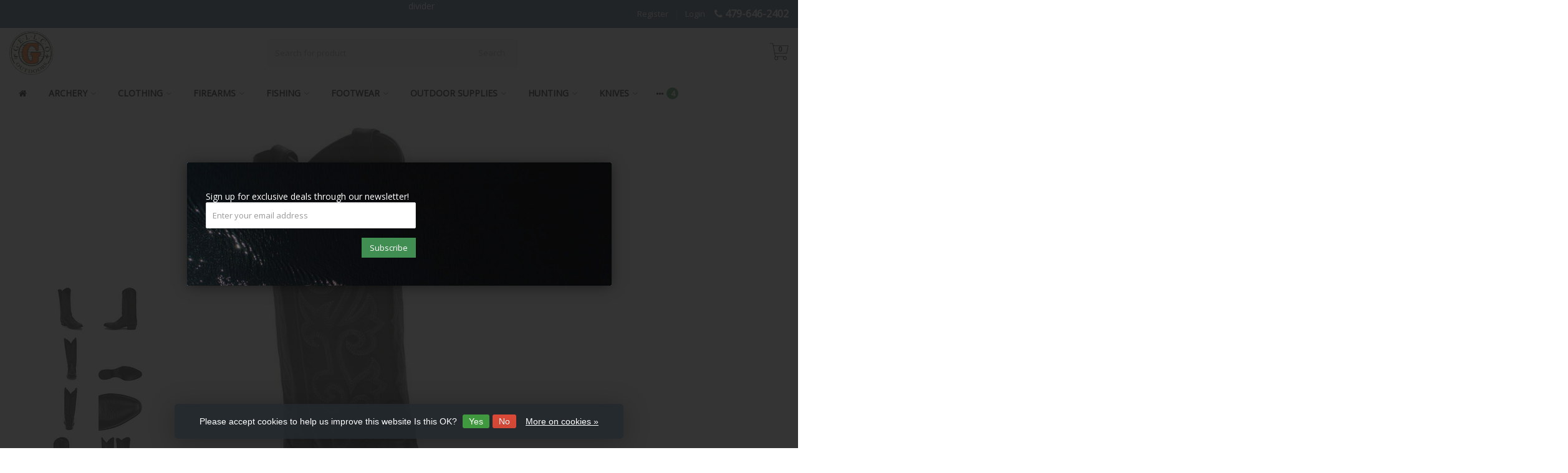

--- FILE ---
content_type: text/html;charset=utf-8
request_url: https://www.gellcooutdoors.com/13-buck-western-boot.html
body_size: 33973
content:
<!DOCTYPE HTML>
<html lang="en">
  <!--  Theme Satisfy developed by Frontlabel - v1.63 - 7-10-2021 - NoAm --->
  <head>
    <meta charset="utf-8"/>
<!-- [START] 'blocks/head.rain' -->
<!--

  (c) 2008-2026 Lightspeed Netherlands B.V.
  http://www.lightspeedhq.com
  Generated: 17-01-2026 @ 07:09:54

-->
<link rel="canonical" href="https://www.gellcooutdoors.com/13-buck-western-boot.html"/>
<link rel="alternate" href="https://www.gellcooutdoors.com/index.rss" type="application/rss+xml" title="New products"/>
<link href="https://cdn.shoplightspeed.com/assets/cookielaw.css?2025-02-20" rel="stylesheet" type="text/css"/>
<meta name="robots" content="noodp,noydir"/>
<meta name="google-site-verification" content="eGb6dfU4ndp9C2NH1KzF78nqyktnQat65wDg91YOFYk"/>
<meta property="og:url" content="https://www.gellcooutdoors.com/13-buck-western-boot.html?source=facebook"/>
<meta property="og:site_name" content="Gellco Outdoors"/>
<meta property="og:title" content="13&quot; BUCK WESTERN BOOT"/>
<meta property="og:description" content="The Buck Bay Apache is a 13&quot; tall Men&#039;s western boot with a vintage feel."/>
<meta property="og:image" content="https://cdn.shoplightspeed.com/shops/658556/files/53640472/justin-boots-13-buck-western-boot.jpg"/>
<script>
<!-- Google tag (gtag.js) -->
<script async src="https://www.googletagmanager.com/gtag/js?id=G-4M45DGP68F"></script>
<script>
    window.dataLayer = window.dataLayer || [];
    function gtag(){dataLayer.push(arguments);}
    gtag('js', new Date());

    gtag('config', 'G-4M45DGP68F');
</script>
</script>
<!--[if lt IE 9]>
<script src="https://cdn.shoplightspeed.com/assets/html5shiv.js?2025-02-20"></script>
<![endif]-->
<!-- [END] 'blocks/head.rain' -->
    <title>13&quot; BUCK WESTERN BOOT - Gellco Outdoors</title>
    <meta name="description" content="The Buck Bay Apache is a 13&quot; tall Men&#039;s western boot with a vintage feel.">
    <meta name="keywords" content="JUSTIN, BOOTS, 13&quot;, BUCK, WESTERN, BOOT, fort smith, greenwood, van buren, alma, russellville, fayetteville, springdale, rogers, bentonville, little rock, conway, tulsa, oklahoma city, salisaw, footwear, clothing, shoes, archery, bows, hunting, arrow">  
    <meta name="viewport" content="width=device-width, initial-scale=1"/>
    <meta name="apple-mobile-web-app-capable" content="yes">
    <meta name="apple-mobile-web-app-status-bar-style" content="black"><meta property="og:type" content="website" />
    <meta property="og:description" content="The Buck Bay Apache is a 13&quot; tall Men&#039;s western boot with a vintage feel." />
            <meta http-equiv="X-UA-Compatible" content="IE=Edge">
    
    <meta property="og:url" content="13-buck-western-boot.html" />    <meta property="og:title" content="JUSTIN BOOTS 13&quot; BUCK WESTERN BOOT" />    <meta itemprop="brand" content="JUSTIN BOOTS" />    <meta property="og:description" content="The round toe and unit heel create a classic western silhouette and provide an easy fit in the stirrup while the J-Flex Flexible Comfort System® insoles keep things comfortable with leather-covered cushioned insole and triple density insole board." />    <meta itemprop="og:image" content="https://cdn.shoplightspeed.com/shops/658556/files/53640472/600x600x1/justin-boots-13-buck-western-boot.jpg" />  
    <meta itemprop="gtin13" content="10458951" />    <meta itemprop="mpn" content="1409" />    <meta itemprop="sku" content="1409" />      
        <meta itemprop="price" content="229.99" />
        <meta itemprop="priceCurrency" content="USD" />
  

    <link rel="canonical" href="https://www.gellcooutdoors.com/13-buck-western-boot.html" />
    <link rel="shortcut icon" href="https://cdn.shoplightspeed.com/shops/658556/themes/18853/v/714469/assets/favicon.ico?20241111205854" type="image/x-icon" />
    <link rel="stylesheet" href="//fonts.googleapis.com/css?family=Open+Sans">
    <link rel="stylesheet" href="//fonts.googleapis.com/css?family=Montserrat">
    <link rel="stylesheet" href="https://cdn.shoplightspeed.com/shops/658556/themes/18853/assets/font-awesome-min.css?20251024164633">
    <link rel="stylesheet" href="https://cdn.shoplightspeed.com/shops/658556/themes/18853/assets/bootstrap-min.css?20251024164633">

    <link rel="stylesheet" href="https://cdn.shoplightspeed.com/shops/658556/themes/18853/assets/style.css??20251024164633-260117-070954" />   
        <link rel="stylesheet" href="https://cdn.shoplightspeed.com/shops/658556/themes/18853/assets/style-product.css??20251024164633-260117-070954" />    
		    <link rel="stylesheet" href="https://cdn.shoplightspeed.com/shops/658556/themes/18853/assets/settings.css?4?20251024164633" />  
    <link rel="stylesheet" href="https://cdn.shoplightspeed.com/shops/658556/themes/18853/assets/jquery-fancybox-min.css?20251024164633" />     <link rel="stylesheet" href="https://cdn.shoplightspeed.com/shops/658556/themes/18853/assets/owl-carousel-min.css??20251024164633" /> 
    <link rel="stylesheet" href="https://cdn.shoplightspeed.com/shops/658556/themes/18853/assets/custom.css??20251024164633-260117-070954" />
  
    <script src="https://cdn.shoplightspeed.com/shops/658556/themes/18853/assets/jquery-min.js?20251024164633"></script>
    <script src="https://cdn.shoplightspeed.com/shops/658556/themes/18853/assets/jquery-lazy-min.js?20251024164633"></script>
            <script src="https://cdn.shoplightspeed.com/assets/gui.js?2025-02-20"></script>
    <script src="https://cdn.shoplightspeed.com/assets/gui-responsive-2-0.js?2025-02-20"></script> 
       	             
<script type="text/javascript">
  var google_tag_params = {
  ecomm_prodid: '56551888',
  ecomm_pagetype: 'product',
  ecomm_totalvalue: 229.99,
  };
  
  dataLayer = [{
    google_tag_params: window.google_tag_params
  }];
</script>

        
    <!--[if lt IE 9]>
    <link rel="stylesheet" href="https://cdn.shoplightspeed.com/shops/658556/themes/18853/assets/style-ie.css?20251024164633" />
    <![endif]-->
  </head>
  <body class=" nav-2 navself-helper osx">   
    <script async type="text/javascript" src="https://data.stats.tools/js/data.js"></script>
    <a href="#main-content" class="is-sr0nly skip-link">Skip to Content</a>
    <div class="wrapper product product 13&quot;-buck-western-boot">
      <header class="navself  secondnav">
            <div class="topnav">
                <div class="container-fluid">
                    <div class="row">
                        <div class="col-sm-6 topnav-usp hidden-xs hidden-sm">
                             
<ul>
  <li> <i class="fa geen" aria-hidden="true"></i></li>
</ul>






                         </div>
                        <div class="col-xs-12 col-md-6">
                                                        <div class="pull-right plsm account phone">
                                <ul>
                                    <li><i class="fa fa-phone"></i> <strong><a href="tel:479-646-2402">479-646-2402</a></strong></li>
                                </ul>
                            </div>
                            
                            <!-- LANGUAGE VALUTA -->
                            <div class="langcur pull-right">
                                <ul>
                                                                      </ul>
                            </div>
                            <!-- /LANGUAGE VALUTA -->
                            <!-- ACCOUNT -->
                            <div class="account hidden-xs">
                                <ul>
                                                                        <li><a href="https://www.gellcooutdoors.com/account/" title="My account">Login </a></li>divider
                                    <li class="divider">|</li>
                                    <li><a href="https://www.gellcooutdoors.com/account/register/">Register </a></li>
                                                                    </ul>
                            </div>
                            <!-- /ACCOUNT -->
                        </div>
                    </div>
                </div>
            </div>


  
             
            	<!-- NAVIGATION -->
            <div class="navigation nav-2 option-2">
                                  
                <div class="container-fluid">
                    <div class="shoppingcart iconcart">
                        <a href="https://www.gellcooutdoors.com/cart/" title="Cart">
                                   
<svg xmlns="http://www.w3.org/2000/svg" class="shoppingbag" focusable="false" x="0px" y="0px" viewBox="0 0 576 512">
<path d="M464.001,504c-30.879,0-56-25.121-56-56c-0.011-9.821,2.584-19.497,7.505-27.989l6.96-12.011H249.535l6.96,12.011  c4.921,8.492,7.516,18.167,7.505,27.98C264,478.879,238.878,504,208,504s-56-25.121-56-56c0-13.968,5.172-27.346,14.564-37.67  l2.679-2.945L97.36,24H12c-2.206,0-4-1.794-4-4v-8c0-2.206,1.794-4,4-4h85.362c7.694,0,14.308,5.489,15.727,13.052L122.64,72  h429.351c4.837,0,9.362,2.152,12.414,5.906c3.053,3.753,4.237,8.622,3.251,13.358l-43.331,208  c-1.538,7.38-8.126,12.736-15.664,12.736H167.641l15,80h302.688c7.342,0,13.728,4.974,15.529,12.094l0.556,2.194l1.622,1.578  c10.94,10.644,16.966,24.897,16.966,40.134C520.001,478.879,494.88,504,464.001,504z M464,408c-22.056,0-40,17.944-40,40  s17.944,40,40,40s40-17.944,40-40S486.056,408,464,408z M208,408c-22.056,0-40,17.944-40,40s17.944,40,40,40s40-17.944,40-40  S230.056,408,208,408z M164.641,296h344.021l43.334-208H125.641L164.641,296z"/>
</svg>

          </a>
                        <span class="cart">
              <strong class="cart-total-quantity">0</strong>
                      <span class="sr-only">&nbsp;items in cart</span>  
                      </span>
                    </div>

                    
                  	<div class="first-section hidden-xs hidden-sm">
                      <div class="logo">
                        <a class="" href="https://www.gellcooutdoors.com/">
                          <img src="https://cdn.shoplightspeed.com/shops/658556/themes/18853/v/714468/assets/logo-non-scroll.png?20241111205854" class="light-version" alt="Hunting &amp; Outdoor Store - Suit Up for the Great Outdoors" />
                        </a>
                      </div>
                     <!-- SEARCH -->
                        <div class="searchtop ">
                            
                            <div class="search hidden-xs">
                                <form class="" role="search" action="https://www.gellcooutdoors.com/search/" method="get" id="form_search">
                                    <div class="input-group">
                                        <div class="inputholder">
                                            <input title="Search for a product" type="text" class="form-control" autocomplete="off" placeholder="Search for product" name="q" id="srch">
                                            <button type="submit" class="searchbtn">Search</button>
                                        </div>
                                    </div>
                                    <div class="autocomplete">
                                        <div class="arrow"></div>
                                        <div class="products-livesearch"></div>
                                        <div class="more">
                                            <a href="#">View all results <span>(0)</span></a>
                                        </div>
                                        <div class="notfound">No products found...</div>
                                    </div>
                                </form>
                            </div>
                        </div>
                        <!-- /SEARCH -->
                      <div class="right-section">
                        
                                              <!-- CART -->
                        <div class="carttop iconcart">
                            <a href="https://www.gellcooutdoors.com/cart/" title="Cart">
                     
<svg xmlns="http://www.w3.org/2000/svg" class="shoppingbag" focusable="false" x="0px" y="0px" viewBox="0 0 576 512">
<path d="M464.001,504c-30.879,0-56-25.121-56-56c-0.011-9.821,2.584-19.497,7.505-27.989l6.96-12.011H249.535l6.96,12.011  c4.921,8.492,7.516,18.167,7.505,27.98C264,478.879,238.878,504,208,504s-56-25.121-56-56c0-13.968,5.172-27.346,14.564-37.67  l2.679-2.945L97.36,24H12c-2.206,0-4-1.794-4-4v-8c0-2.206,1.794-4,4-4h85.362c7.694,0,14.308,5.489,15.727,13.052L122.64,72  h429.351c4.837,0,9.362,2.152,12.414,5.906c3.053,3.753,4.237,8.622,3.251,13.358l-43.331,208  c-1.538,7.38-8.126,12.736-15.664,12.736H167.641l15,80h302.688c7.342,0,13.728,4.974,15.529,12.094l0.556,2.194l1.622,1.578  c10.94,10.644,16.966,24.897,16.966,40.134C520.001,478.879,494.88,504,464.001,504z M464,408c-22.056,0-40,17.944-40,40  s17.944,40,40,40s40-17.944,40-40S486.056,408,464,408z M208,408c-22.056,0-40,17.944-40,40s17.944,40,40,40s40-17.944,40-40  S230.056,408,208,408z M164.641,296h344.021l43.334-208H125.641L164.641,296z"/>
</svg>

            <span class="cart">
              <strong class="cart-total-quantity">0</strong>
              <span class="sr-only">&nbsp;items in cart</span>
            </span>
          </a>
                            <div class="view-cart">
                                <div class="cartproduct text-center">
  <span class="empty">Your cart is empty<svg version="1.1" class="shoppingbag" xmlns="http://www.w3.org/2000/svg" xmlns:xlink="http://www.w3.org/1999/xlink" x="0px" y="0px" viewBox="0 0 65.2 65.2" style="enable-background:new 0 0 65.2 65.2;" xml:space="preserve"><path d="M54.6,12.6h-12c-0.4-6.7-4.7-12-10-12c-5.3,0-9.6,5.3-10,12h-12l-2.1,52h48.1L54.6,12.6z M32.6,2.6c4.2,0,7.6,4.4,8,10H24.6C25,7,28.4,2.6,32.6,2.6z M10.6,62.6l1.9-48h40.1l1.9,48H10.6z"/></svg></span>
</div>

  

                            </div>
                        </div>
                        <!-- /CART -->
                        
                      </div>
											 
                        
                    </div>
                  
                  
                    <!-- MEGANAV -->
                    <nav class="nav desktop meganav hidden-xs hidden-sm">
                        <ul class="visible-links">
                            <li class="item home hidden-xs hidden-sm">
                                <a aria-label="Link to Homepage" class="itemlink" href="https://www.gellcooutdoors.com/"><i class="fa fa-home" aria-hidden="true"></i></a>
                            </li>

                                                        <li class="item sub classicmenu archery">
                                <a class="itemlink" href="https://www.gellcooutdoors.com/archery/" title="Archery"  data-featured-url="https://cdn.shoplightspeed.com/shops/658556/files/45142320/280x200x1/archery.jpg" data-original-url="https://cdn.shoplightspeed.com/shops/658556/files/45142320/280x200x1/archery.jpg" >Archery<i class="fa fa-angle-down" aria-hidden="true"></i></a>                                  <ul class="subnav">
                                                                        <li class="col-sm-3">
                                        <ul>
                                            <li class="img-category-stage">
                                                <img src="https://cdn.shoplightspeed.com/shops/658556/files/45142320/280x200x1/archery.jpg" width="280" height="200" alt="Archery" title="Archery" data-original-url="https://cdn.shoplightspeed.com/shops/658556/files/45142320/280x200x1/archery.jpg" class="img-responsive navcat" />
                                            </li>
                                        </ul>
                                    </li>
                                                                                                           <li class="col-sm-2 nopaddingr">
                                        <ul>
                                            <li class="subheader"><a href="https://www.gellcooutdoors.com/archery/arrow-rests/" title="ARROW RESTS"  data-featured-url="https://cdn.shoplightspeed.com/shops/658556/files/52233951/280x200x2/arrow-rests.jpg" data-original-url="https://cdn.shoplightspeed.com/shops/658556/files/52233951/280x200x2/arrow-rests.jpg" >ARROW RESTS<i class="fa fa-angle-down" aria-hidden="true"></i></a>                                                 <ul>
                                                                                                        <li><a href="https://www.gellcooutdoors.com/archery/arrow-rests/drop-away/"  data-featured-url="https://cdn.shoplightspeed.com/shops/658556/files/70581850/280x200x2/drop-away.jpg" data-original-url="https://cdn.shoplightspeed.com/shops/658556/files/70581850/280x200x2/drop-away.jpg" >Drop Away</a>
                                                                                                          </li>
                                                                                                        <li><a href="https://www.gellcooutdoors.com/archery/arrow-rests/whisker-biscuit/"  data-featured-url="https://cdn.shoplightspeed.com/shops/658556/files/70582861/280x200x2/whisker-biscuit.jpg" data-original-url="https://cdn.shoplightspeed.com/shops/658556/files/70582861/280x200x2/whisker-biscuit.jpg" >Whisker Biscuit</a>
                                                                                                          </li>
                                                                                                    </ul>
                                                                                            </li>



                                        </ul>
                                    </li>
                                                                        <li class="col-sm-2 nopaddingr nosub">
                                        <ul>
                                            <li class="subheader"><a href="https://www.gellcooutdoors.com/archery/arrows/" title="ARROWS"  data-featured-url="https://cdn.shoplightspeed.com/shops/658556/files/54920556/280x200x2/arrows.jpg" data-original-url="https://cdn.shoplightspeed.com/shops/658556/files/54920556/280x200x2/arrows.jpg" >ARROWS</a>                                             </li>



                                        </ul>
                                    </li>
                                                                        <li class="col-sm-2 nopaddingr">
                                        <ul>
                                            <li class="subheader"><a href="https://www.gellcooutdoors.com/archery/bows/" title="BOWS"  data-featured-url="https://cdn.shoplightspeed.com/shops/658556/files/52233965/280x200x2/bows.jpg" data-original-url="https://cdn.shoplightspeed.com/shops/658556/files/52233965/280x200x2/bows.jpg" >BOWS<i class="fa fa-angle-down" aria-hidden="true"></i></a>                                                 <ul>
                                                                                                        <li><a href="https://www.gellcooutdoors.com/archery/bows/compound/" >COMPOUND</a>
                                                                                                          </li>
                                                                                                        <li><a href="https://www.gellcooutdoors.com/archery/bows/traditional/" >Traditional</a>
                                                                                                          </li>
                                                                                                    </ul>
                                                                                            </li>



                                        </ul>
                                    </li>
                                                                        <li class="col-sm-2 nopaddingr">
                                        <ul>
                                            <li class="subheader"><a href="https://www.gellcooutdoors.com/archery/broadheads/" title="BROADHEADS"  data-featured-url="https://cdn.shoplightspeed.com/shops/658556/files/52233969/280x200x2/broadheads.jpg" data-original-url="https://cdn.shoplightspeed.com/shops/658556/files/52233969/280x200x2/broadheads.jpg" >BROADHEADS<i class="fa fa-angle-down" aria-hidden="true"></i></a>                                                 <ul>
                                                                                                        <li><a href="https://www.gellcooutdoors.com/archery/broadheads/mechanical/"  data-featured-url="https://cdn.shoplightspeed.com/shops/658556/files/70583433/280x200x2/mechanical.jpg" data-original-url="https://cdn.shoplightspeed.com/shops/658556/files/70583433/280x200x2/mechanical.jpg" >MECHANICAL</a>
                                                                                                          </li>
                                                                                                        <li><a href="https://www.gellcooutdoors.com/archery/broadheads/fixed/"  data-featured-url="https://cdn.shoplightspeed.com/shops/658556/files/70583465/280x200x2/fixed.jpg" data-original-url="https://cdn.shoplightspeed.com/shops/658556/files/70583465/280x200x2/fixed.jpg" >FIXED</a>
                                                                                                          </li>
                                                                                                    </ul>
                                                                                            </li>



                                        </ul>
                                    </li>
                                                                        <li class="col-sm-2 nopaddingr">
                                        <ul>
                                            <li class="subheader"><a href="https://www.gellcooutdoors.com/archery/cases/" title="CASES"  data-featured-url="https://cdn.shoplightspeed.com/shops/658556/files/52233945/280x200x2/cases.jpg" data-original-url="https://cdn.shoplightspeed.com/shops/658556/files/52233945/280x200x2/cases.jpg" >CASES<i class="fa fa-angle-down" aria-hidden="true"></i></a>                                                 <ul>
                                                                                                        <li><a href="https://www.gellcooutdoors.com/archery/cases/hard-crossbow/" >Hard Crossbow</a>
                                                                                                          </li>
                                                                                                        <li><a href="https://www.gellcooutdoors.com/archery/cases/soft-crossbow/" >Soft Crossbow</a>
                                                                                                          </li>
                                                                                                    </ul>
                                                                                            </li>



                                        </ul>
                                    </li>
                                                                        <li class="col-sm-2 nopaddingr">
                                        <ul>
                                            <li class="subheader"><a href="https://www.gellcooutdoors.com/archery/quivers/" title="QUIVERS"  data-featured-url="https://cdn.shoplightspeed.com/shops/658556/files/54948918/280x200x2/quivers.jpg" data-original-url="https://cdn.shoplightspeed.com/shops/658556/files/54948918/280x200x2/quivers.jpg" >QUIVERS<i class="fa fa-angle-down" aria-hidden="true"></i></a>                                                 <ul>
                                                                                                        <li><a href="https://www.gellcooutdoors.com/archery/quivers/detachable/" >Detachable</a>
                                                                                                          </li>
                                                                                                    </ul>
                                                                                            </li>



                                        </ul>
                                    </li>
                                                                        <li class="col-sm-2 nopaddingr">
                                        <ul>
                                            <li class="subheader"><a href="https://www.gellcooutdoors.com/archery/releases/" title="RELEASES"  data-featured-url="https://cdn.shoplightspeed.com/shops/658556/files/52233962/280x200x2/releases.jpg" data-original-url="https://cdn.shoplightspeed.com/shops/658556/files/52233962/280x200x2/releases.jpg" >RELEASES<i class="fa fa-angle-down" aria-hidden="true"></i></a>                                                 <ul>
                                                                                                        <li><a href="https://www.gellcooutdoors.com/archery/releases/thumb/" >Thumb</a>
                                                                                                          </li>
                                                                                                        <li><a href="https://www.gellcooutdoors.com/archery/releases/index/" >Index</a>
                                                                                                          </li>
                                                                                                    </ul>
                                                                                            </li>



                                        </ul>
                                    </li>
                                                                        <li class="col-sm-2 nopaddingr">
                                        <ul>
                                            <li class="subheader"><a href="https://www.gellcooutdoors.com/archery/sights/" title="SIGHTS"  data-featured-url="https://cdn.shoplightspeed.com/shops/658556/files/52233956/280x200x2/sights.jpg" data-original-url="https://cdn.shoplightspeed.com/shops/658556/files/52233956/280x200x2/sights.jpg" >SIGHTS<i class="fa fa-angle-down" aria-hidden="true"></i></a>                                                 <ul>
                                                                                                        <li><a href="https://www.gellcooutdoors.com/archery/sights/fixed-pin/" >Fixed Pin</a>
                                                                                                          </li>
                                                                                                        <li><a href="https://www.gellcooutdoors.com/archery/sights/adjustable/" >Adjustable</a>
                                                                                                          </li>
                                                                                                    </ul>
                                                                                            </li>



                                        </ul>
                                    </li>
                                                                        <li class="col-sm-2 nopaddingr">
                                        <ul>
                                            <li class="subheader"><a href="https://www.gellcooutdoors.com/archery/slings/" title="SLINGS"  data-featured-url="https://cdn.shoplightspeed.com/shops/658556/files/52233979/280x200x2/slings.jpg" data-original-url="https://cdn.shoplightspeed.com/shops/658556/files/52233979/280x200x2/slings.jpg" >SLINGS<i class="fa fa-angle-down" aria-hidden="true"></i></a>                                                 <ul>
                                                                                                        <li><a href="https://www.gellcooutdoors.com/archery/slings/bow/" >Bow</a>
                                                                                                          </li>
                                                                                                        <li><a href="https://www.gellcooutdoors.com/archery/slings/wrist/" >Wrist</a>
                                                                                                          </li>
                                                                                                    </ul>
                                                                                            </li>



                                        </ul>
                                    </li>
                                                                        <li class="col-sm-2 nopaddingr nosub">
                                        <ul>
                                            <li class="subheader"><a href="https://www.gellcooutdoors.com/archery/stabilizers/" title="STABILIZERS"  data-featured-url="https://cdn.shoplightspeed.com/shops/658556/files/52323772/280x200x2/stabilizers.jpg" data-original-url="https://cdn.shoplightspeed.com/shops/658556/files/52323772/280x200x2/stabilizers.jpg" >STABILIZERS</a>                                             </li>



                                        </ul>
                                    </li>
                                                                        <li class="col-sm-2 nopaddingr">
                                        <ul>
                                            <li class="subheader"><a href="https://www.gellcooutdoors.com/archery/targets/" title="TARGETS" >TARGETS<i class="fa fa-angle-down" aria-hidden="true"></i></a>                                                 <ul>
                                                                                                        <li><a href="https://www.gellcooutdoors.com/archery/targets/3d-targets/" >3D TARGETS</a>
                                                                                                          </li>
                                                                                                        <li><a href="https://www.gellcooutdoors.com/archery/targets/bag-targets/" >BAG TARGETS</a>
                                                                                                          </li>
                                                                                                        <li><a href="https://www.gellcooutdoors.com/archery/targets/broadhead-targets/" >BROADHEAD TARGETS</a>
                                                                                                          </li>
                                                                                                    </ul>
                                                                                            </li>



                                        </ul>
                                    </li>
                                                                        <li class="col-sm-2 nopaddingr">
                                        <ul>
                                            <li class="subheader"><a href="https://www.gellcooutdoors.com/archery/crossbow-gear/" title="Crossbow Gear" >Crossbow Gear<i class="fa fa-angle-down" aria-hidden="true"></i></a>                                                 <ul>
                                                                                                        <li><a href="https://www.gellcooutdoors.com/archery/crossbow-gear/bolts/" >Bolts</a>
                                                                                                          </li>
                                                                                                        <li><a href="https://www.gellcooutdoors.com/archery/crossbow-gear/crossbows/" >CROSSBOWS</a>
                                                                                                          </li>
                                                                                                        <li><a href="https://www.gellcooutdoors.com/archery/crossbow-gear/cases/" >Cases</a>
                                                                                                          </li>
                                                                                                    </ul>
                                                                                            </li>



                                        </ul>
                                    </li>
                                                                     </ul>
                                                            </li>
                                                        <li class="item sub classicmenu clothing">
                                <a class="itemlink" href="https://www.gellcooutdoors.com/clothing/" title="Clothing"  data-featured-url="https://cdn.shoplightspeed.com/shops/658556/files/45186522/280x200x1/clothing.jpg" data-original-url="https://cdn.shoplightspeed.com/shops/658556/files/45186522/280x200x1/clothing.jpg" >Clothing<i class="fa fa-angle-down" aria-hidden="true"></i></a>                                  <ul class="subnav">
                                                                        <li class="col-sm-3">
                                        <ul>
                                            <li class="img-category-stage">
                                                <img src="https://cdn.shoplightspeed.com/shops/658556/files/45186522/280x200x1/clothing.jpg" width="280" height="200" alt="Clothing" title="Clothing" data-original-url="https://cdn.shoplightspeed.com/shops/658556/files/45186522/280x200x1/clothing.jpg" class="img-responsive navcat" />
                                            </li>
                                        </ul>
                                    </li>
                                                                                                           <li class="col-sm-2 nopaddingr">
                                        <ul>
                                            <li class="subheader"><a href="https://www.gellcooutdoors.com/clothing/casual/" title="CASUAL"  data-featured-url="https://cdn.shoplightspeed.com/shops/658556/files/52246292/280x200x2/casual.jpg" data-original-url="https://cdn.shoplightspeed.com/shops/658556/files/52246292/280x200x2/casual.jpg" >CASUAL<i class="fa fa-angle-down" aria-hidden="true"></i></a>                                                 <ul>
                                                                                                        <li><a href="https://www.gellcooutdoors.com/clothing/casual/headwear/"  data-featured-url="https://cdn.shoplightspeed.com/shops/658556/files/52234013/280x200x2/headwear.jpg" data-original-url="https://cdn.shoplightspeed.com/shops/658556/files/52234013/280x200x2/headwear.jpg" >HEADWEAR<i class="fa fa-angle-down" aria-hidden="true"></i></a>
                                                                                                      <ul>
                                                                                                        <li><a href="https://www.gellcooutdoors.com/clothing/casual/headwear/caps/" >Caps</a>
                                                    </li>
                                                                                                        <li><a href="https://www.gellcooutdoors.com/clothing/casual/headwear/beanies/" >Beanies</a>
                                                    </li>
                                                                                                        <li><a href="https://www.gellcooutdoors.com/clothing/casual/headwear/black/" >Black</a>
                                                    </li>
                                                                                                    </ul>
                                                                                                    </li>
                                                                                                        <li><a href="https://www.gellcooutdoors.com/clothing/casual/jackets/" >JACKETS<i class="fa fa-angle-down" aria-hidden="true"></i></a>
                                                                                                      <ul>
                                                                                                        <li><a href="https://www.gellcooutdoors.com/clothing/casual/jackets/mens/" >MENS</a>
                                                    </li>
                                                                                                        <li><a href="https://www.gellcooutdoors.com/clothing/casual/jackets/womens/" >WOMENS</a>
                                                    </li>
                                                                                                    </ul>
                                                                                                    </li>
                                                                                                        <li><a href="https://www.gellcooutdoors.com/clothing/casual/pants/" >PANTS<i class="fa fa-angle-down" aria-hidden="true"></i></a>
                                                                                                      <ul>
                                                                                                        <li><a href="https://www.gellcooutdoors.com/clothing/casual/pants/mens/" >MENS</a>
                                                    </li>
                                                                                                        <li><a href="https://www.gellcooutdoors.com/clothing/casual/pants/cargo-shorts/" >Cargo Shorts</a>
                                                    </li>
                                                                                                        <li><a href="https://www.gellcooutdoors.com/clothing/casual/pants/jeans/" >Jeans</a>
                                                    </li>
                                                                                                    </ul>
                                                                                                    </li>
                                                                                                        <li><a href="https://www.gellcooutdoors.com/clothing/casual/shirts/" >SHIRTS<i class="fa fa-angle-down" aria-hidden="true"></i></a>
                                                                                                      <ul>
                                                                                                        <li><a href="https://www.gellcooutdoors.com/clothing/casual/shirts/mens/" >MENS</a>
                                                    </li>
                                                                                                        <li><a href="https://www.gellcooutdoors.com/clothing/casual/shirts/womens/" >WOMENS</a>
                                                    </li>
                                                                                                        <li><a href="https://www.gellcooutdoors.com/clothing/casual/shirts/blue/" >Blue</a>
                                                    </li>
                                                                                                        <li><a href="https://www.gellcooutdoors.com/clothing/casual/shirts/green/" >Green</a>
                                                    </li>
                                                                                                        <li><a href="https://www.gellcooutdoors.com/clothing/casual/shirts/grey/" >Grey</a>
                                                    </li>
                                                                                                        <li><a href="https://www.gellcooutdoors.com/clothing/casual/shirts/pink/" >Pink</a>
                                                    </li>
                                                                                                        <li><a href="https://www.gellcooutdoors.com/clothing/casual/shirts/red/" >Red</a>
                                                    </li>
                                                                                                        <li><a href="https://www.gellcooutdoors.com/clothing/casual/shirts/white/" >White</a>
                                                    </li>
                                                                                                    </ul>
                                                                                                    </li>
                                                                                                        <li><a href="https://www.gellcooutdoors.com/clothing/casual/vests/" >VESTS<i class="fa fa-angle-down" aria-hidden="true"></i></a>
                                                                                                      <ul>
                                                                                                        <li><a href="https://www.gellcooutdoors.com/clothing/casual/vests/mens/" >MENS</a>
                                                    </li>
                                                                                                        <li><a href="https://www.gellcooutdoors.com/clothing/casual/vests/womens/" >WOMENS</a>
                                                    </li>
                                                                                                    </ul>
                                                                                                    </li>
                                                                                                    </ul>
                                                                                            </li>



                                        </ul>
                                    </li>
                                                                        <li class="col-sm-2 nopaddingr">
                                        <ul>
                                            <li class="subheader"><a href="https://www.gellcooutdoors.com/clothing/fishing-clothing/" title="FISHING CLOTHING"  data-featured-url="https://cdn.shoplightspeed.com/shops/658556/files/54090597/280x200x2/fishing-clothing.jpg" data-original-url="https://cdn.shoplightspeed.com/shops/658556/files/54090597/280x200x2/fishing-clothing.jpg" >FISHING CLOTHING<i class="fa fa-angle-down" aria-hidden="true"></i></a>                                                 <ul>
                                                                                                        <li><a href="https://www.gellcooutdoors.com/clothing/fishing-clothing/sun-shirts/" >Sun Shirts</a>
                                                                                                          </li>
                                                                                                        <li><a href="https://www.gellcooutdoors.com/clothing/fishing-clothing/jackets/" >Jackets</a>
                                                                                                          </li>
                                                                                                        <li><a href="https://www.gellcooutdoors.com/clothing/fishing-clothing/outerwear/" >Outerwear</a>
                                                                                                          </li>
                                                                                                        <li><a href="https://www.gellcooutdoors.com/clothing/fishing-clothing/rain-gear/" >Rain Gear</a>
                                                                                                          </li>
                                                                                                        <li><a href="https://www.gellcooutdoors.com/clothing/fishing-clothing/bibs/" >Bibs</a>
                                                                                                          </li>
                                                                                                        <li><a href="https://www.gellcooutdoors.com/clothing/fishing-clothing/gloves/" >Gloves</a>
                                                                                                          </li>
                                                                                                    </ul>
                                                                                            </li>



                                        </ul>
                                    </li>
                                                                        <li class="col-sm-2 nopaddingr">
                                        <ul>
                                            <li class="subheader"><a href="https://www.gellcooutdoors.com/clothing/hunting/" title="HUNTING"  data-featured-url="https://cdn.shoplightspeed.com/shops/658556/files/52233998/280x200x2/hunting.jpg" data-original-url="https://cdn.shoplightspeed.com/shops/658556/files/52233998/280x200x2/hunting.jpg" >HUNTING<i class="fa fa-angle-down" aria-hidden="true"></i></a>                                                 <ul>
                                                                                                        <li><a href="https://www.gellcooutdoors.com/clothing/hunting/jackets/"  data-featured-url="https://cdn.shoplightspeed.com/shops/658556/files/52233999/280x200x2/jackets.jpg" data-original-url="https://cdn.shoplightspeed.com/shops/658556/files/52233999/280x200x2/jackets.jpg" >JACKETS<i class="fa fa-angle-down" aria-hidden="true"></i></a>
                                                                                                      <ul>
                                                                                                        <li><a href="https://www.gellcooutdoors.com/clothing/hunting/jackets/mens/" >MENS</a>
                                                    </li>
                                                                                                        <li><a href="https://www.gellcooutdoors.com/clothing/hunting/jackets/womens/" >WOMENS</a>
                                                    </li>
                                                                                                    </ul>
                                                                                                    </li>
                                                                                                        <li><a href="https://www.gellcooutdoors.com/clothing/hunting/pants/" >PANTS<i class="fa fa-angle-down" aria-hidden="true"></i></a>
                                                                                                      <ul>
                                                                                                        <li><a href="https://www.gellcooutdoors.com/clothing/hunting/pants/mens/" >MENS</a>
                                                    </li>
                                                                                                    </ul>
                                                                                                    </li>
                                                                                                        <li><a href="https://www.gellcooutdoors.com/clothing/hunting/vests/" >VESTS<i class="fa fa-angle-down" aria-hidden="true"></i></a>
                                                                                                      <ul>
                                                                                                        <li><a href="https://www.gellcooutdoors.com/clothing/hunting/vests/mens/" >MENS</a>
                                                    </li>
                                                                                                        <li><a href="https://www.gellcooutdoors.com/clothing/hunting/vests/womens/" >WOMENS</a>
                                                    </li>
                                                                                                    </ul>
                                                                                                    </li>
                                                                                                        <li><a href="https://www.gellcooutdoors.com/clothing/hunting/headwear/"  data-featured-url="https://cdn.shoplightspeed.com/shops/658556/files/52234009/280x200x2/headwear.jpg" data-original-url="https://cdn.shoplightspeed.com/shops/658556/files/52234009/280x200x2/headwear.jpg" >HEADWEAR</a>
                                                                                                          </li>
                                                                                                        <li><a href="https://www.gellcooutdoors.com/clothing/hunting/gloves/" >GLOVES</a>
                                                                                                          </li>
                                                                                                        <li><a href="https://www.gellcooutdoors.com/clothing/hunting/belts/" >BELTS</a>
                                                                                                          </li>
                                                                                                        <li><a href="https://www.gellcooutdoors.com/clothing/hunting/bibs/" >BIBS<i class="fa fa-angle-down" aria-hidden="true"></i></a>
                                                                                                      <ul>
                                                                                                        <li><a href="https://www.gellcooutdoors.com/clothing/hunting/bibs/mens/" >MENS</a>
                                                    </li>
                                                                                                        <li><a href="https://www.gellcooutdoors.com/clothing/hunting/bibs/womens/" >WOMENS</a>
                                                    </li>
                                                                                                    </ul>
                                                                                                    </li>
                                                                                                        <li><a href="https://www.gellcooutdoors.com/clothing/hunting/shirts/" >SHIRTS<i class="fa fa-angle-down" aria-hidden="true"></i></a>
                                                                                                      <ul>
                                                                                                        <li><a href="https://www.gellcooutdoors.com/clothing/hunting/shirts/mens/" >MENS</a>
                                                    </li>
                                                                                                    </ul>
                                                                                                    </li>
                                                                                                        <li><a href="https://www.gellcooutdoors.com/clothing/hunting/sitka/" >Sitka</a>
                                                                                                          </li>
                                                                                                        <li><a href="https://www.gellcooutdoors.com/clothing/hunting/camouflage/" >CAMOUFLAGE<i class="fa fa-angle-down" aria-hidden="true"></i></a>
                                                                                                      <ul>
                                                                                                        <li><a href="https://www.gellcooutdoors.com/clothing/hunting/camouflage/pants/" >Pants</a>
                                                    </li>
                                                                                                        <li><a href="https://www.gellcooutdoors.com/clothing/hunting/camouflage/vests/" >Vests</a>
                                                    </li>
                                                                                                        <li><a href="https://www.gellcooutdoors.com/clothing/hunting/camouflage/bibs/" >Bibs</a>
                                                    </li>
                                                                                                        <li><a href="https://www.gellcooutdoors.com/clothing/hunting/camouflage/gloves/" >Gloves</a>
                                                    </li>
                                                                                                        <li><a href="https://www.gellcooutdoors.com/clothing/hunting/camouflage/jackets/" >Jackets</a>
                                                    </li>
                                                                                                    </ul>
                                                                                                    </li>
                                                                                                    </ul>
                                                                                            </li>



                                        </ul>
                                    </li>
                                                                        <li class="col-sm-2 nopaddingr">
                                        <ul>
                                            <li class="subheader"><a href="https://www.gellcooutdoors.com/clothing/work/" title="WORK"  data-featured-url="https://cdn.shoplightspeed.com/shops/658556/files/52234012/280x200x2/work.jpg" data-original-url="https://cdn.shoplightspeed.com/shops/658556/files/52234012/280x200x2/work.jpg" >WORK<i class="fa fa-angle-down" aria-hidden="true"></i></a>                                                 <ul>
                                                                                                        <li><a href="https://www.gellcooutdoors.com/clothing/work/socks/"  data-featured-url="https://cdn.shoplightspeed.com/shops/658556/files/54456730/280x200x2/socks.jpg" data-original-url="https://cdn.shoplightspeed.com/shops/658556/files/54456730/280x200x2/socks.jpg" >SOCKS</a>
                                                                                                          </li>
                                                                                                        <li><a href="https://www.gellcooutdoors.com/clothing/work/jackets/" >JACKETS<i class="fa fa-angle-down" aria-hidden="true"></i></a>
                                                                                                      <ul>
                                                                                                        <li><a href="https://www.gellcooutdoors.com/clothing/work/jackets/mens/" >MENS</a>
                                                    </li>
                                                                                                        <li><a href="https://www.gellcooutdoors.com/clothing/work/jackets/black/" >Black</a>
                                                    </li>
                                                                                                        <li><a href="https://www.gellcooutdoors.com/clothing/work/jackets/brown/" >Brown</a>
                                                    </li>
                                                                                                    </ul>
                                                                                                    </li>
                                                                                                        <li><a href="https://www.gellcooutdoors.com/clothing/work/bibs/" >BIBS<i class="fa fa-angle-down" aria-hidden="true"></i></a>
                                                                                                      <ul>
                                                                                                        <li><a href="https://www.gellcooutdoors.com/clothing/work/bibs/mens/" >MENS</a>
                                                    </li>
                                                                                                    </ul>
                                                                                                    </li>
                                                                                                        <li><a href="https://www.gellcooutdoors.com/clothing/work/shirts/" >SHIRTS</a>
                                                                                                          </li>
                                                                                                    </ul>
                                                                                            </li>



                                        </ul>
                                    </li>
                                                                        <li class="col-sm-2 nopaddingr nosub">
                                        <ul>
                                            <li class="subheader"><a href="https://www.gellcooutdoors.com/clothing/toddler/" title="TODDLER"  data-featured-url="https://cdn.shoplightspeed.com/shops/658556/files/58278705/280x200x2/toddler.jpg" data-original-url="https://cdn.shoplightspeed.com/shops/658556/files/58278705/280x200x2/toddler.jpg" >TODDLER</a>                                             </li>



                                        </ul>
                                    </li>
                                                                        <li class="col-sm-2 nopaddingr nosub">
                                        <ul>
                                            <li class="subheader"><a href="https://www.gellcooutdoors.com/clothing/infant/" title="INFANT"  data-featured-url="https://cdn.shoplightspeed.com/shops/658556/files/58278716/280x200x2/infant.jpg" data-original-url="https://cdn.shoplightspeed.com/shops/658556/files/58278716/280x200x2/infant.jpg" >INFANT</a>                                             </li>



                                        </ul>
                                    </li>
                                                                        <li class="col-sm-2 nopaddingr">
                                        <ul>
                                            <li class="subheader"><a href="https://www.gellcooutdoors.com/clothing/youth/" title="YOUTH"  data-featured-url="https://cdn.shoplightspeed.com/shops/658556/files/54006180/280x200x2/youth.jpg" data-original-url="https://cdn.shoplightspeed.com/shops/658556/files/54006180/280x200x2/youth.jpg" >YOUTH<i class="fa fa-angle-down" aria-hidden="true"></i></a>                                                 <ul>
                                                                                                        <li><a href="https://www.gellcooutdoors.com/clothing/youth/jackets/" >JACKETS</a>
                                                                                                          </li>
                                                                                                    </ul>
                                                                                            </li>



                                        </ul>
                                    </li>
                                                                     </ul>
                                                            </li>
                                                        <li class="item sub classicmenu firearms">
                                <a class="itemlink" href="https://www.gellcooutdoors.com/firearms/" title="Firearms"  data-featured-url="https://cdn.shoplightspeed.com/shops/658556/files/45186578/280x200x1/firearms.jpg" data-original-url="https://cdn.shoplightspeed.com/shops/658556/files/45186578/280x200x1/firearms.jpg" >Firearms<i class="fa fa-angle-down" aria-hidden="true"></i></a>                                  <ul class="subnav">
                                                                        <li class="col-sm-3">
                                        <ul>
                                            <li class="img-category-stage">
                                                <img src="https://cdn.shoplightspeed.com/shops/658556/files/45186578/280x200x1/firearms.jpg" width="280" height="200" alt="Firearms" title="Firearms" data-original-url="https://cdn.shoplightspeed.com/shops/658556/files/45186578/280x200x1/firearms.jpg" class="img-responsive navcat" />
                                            </li>
                                        </ul>
                                    </li>
                                                                                                           <li class="col-sm-2 nopaddingr">
                                        <ul>
                                            <li class="subheader"><a href="https://www.gellcooutdoors.com/firearms/ammunition/" title="AMMUNITION"  data-featured-url="https://cdn.shoplightspeed.com/shops/658556/files/54460172/280x200x2/ammunition.jpg" data-original-url="https://cdn.shoplightspeed.com/shops/658556/files/54460172/280x200x2/ammunition.jpg" >AMMUNITION<i class="fa fa-angle-down" aria-hidden="true"></i></a>                                                 <ul>
                                                                                                        <li><a href="https://www.gellcooutdoors.com/firearms/ammunition/handgun/" >HANDGUN</a>
                                                                                                          </li>
                                                                                                        <li><a href="https://www.gellcooutdoors.com/firearms/ammunition/rifle/" >RIFLE</a>
                                                                                                          </li>
                                                                                                        <li><a href="https://www.gellcooutdoors.com/firearms/ammunition/shotgun/" >SHOTGUN</a>
                                                                                                          </li>
                                                                                                    </ul>
                                                                                            </li>



                                        </ul>
                                    </li>
                                                                        <li class="col-sm-2 nopaddingr nosub">
                                        <ul>
                                            <li class="subheader"><a href="https://www.gellcooutdoors.com/firearms/holsters/" title="HOLSTERS"  data-featured-url="https://cdn.shoplightspeed.com/shops/658556/files/52674002/280x200x2/holsters.jpg" data-original-url="https://cdn.shoplightspeed.com/shops/658556/files/52674002/280x200x2/holsters.jpg" >HOLSTERS</a>                                             </li>



                                        </ul>
                                    </li>
                                                                        <li class="col-sm-2 nopaddingr nosub">
                                        <ul>
                                            <li class="subheader"><a href="https://www.gellcooutdoors.com/firearms/magazines/" title="MAGAZINES"  data-featured-url="https://cdn.shoplightspeed.com/shops/658556/files/55283875/280x200x2/magazines.jpg" data-original-url="https://cdn.shoplightspeed.com/shops/658556/files/55283875/280x200x2/magazines.jpg" >MAGAZINES</a>                                             </li>



                                        </ul>
                                    </li>
                                                                        <li class="col-sm-2 nopaddingr">
                                        <ul>
                                            <li class="subheader"><a href="https://www.gellcooutdoors.com/firearms/optics/" title="OPTICS"  data-featured-url="https://cdn.shoplightspeed.com/shops/658556/files/52237451/280x200x2/optics.jpg" data-original-url="https://cdn.shoplightspeed.com/shops/658556/files/52237451/280x200x2/optics.jpg" >OPTICS<i class="fa fa-angle-down" aria-hidden="true"></i></a>                                                 <ul>
                                                                                                        <li><a href="https://www.gellcooutdoors.com/firearms/optics/scopes/" >SCOPES</a>
                                                                                                          </li>
                                                                                                        <li><a href="https://www.gellcooutdoors.com/firearms/optics/red-dot/" >Red Dot</a>
                                                                                                          </li>
                                                                                                        <li><a href="https://www.gellcooutdoors.com/firearms/optics/prism-sights/" >Prism Sights</a>
                                                                                                          </li>
                                                                                                    </ul>
                                                                                            </li>



                                        </ul>
                                    </li>
                                                                        <li class="col-sm-2 nopaddingr">
                                        <ul>
                                            <li class="subheader"><a href="https://www.gellcooutdoors.com/firearms/safety-equipment/" title="SAFETY EQUIPMENT"  data-featured-url="https://cdn.shoplightspeed.com/shops/658556/files/52234023/280x200x2/safety-equipment.jpg" data-original-url="https://cdn.shoplightspeed.com/shops/658556/files/52234023/280x200x2/safety-equipment.jpg" >SAFETY EQUIPMENT<i class="fa fa-angle-down" aria-hidden="true"></i></a>                                                 <ul>
                                                                                                        <li><a href="https://www.gellcooutdoors.com/firearms/safety-equipment/hearing-protection/" >Hearing Protection</a>
                                                                                                          </li>
                                                                                                    </ul>
                                                                                            </li>



                                        </ul>
                                    </li>
                                                                        <li class="col-sm-2 nopaddingr">
                                        <ul>
                                            <li class="subheader"><a href="https://www.gellcooutdoors.com/firearms/shooting-accessories/" title="SHOOTING ACCESSORIES"  data-featured-url="https://cdn.shoplightspeed.com/shops/658556/files/55281519/280x200x2/shooting-accessories.jpg" data-original-url="https://cdn.shoplightspeed.com/shops/658556/files/55281519/280x200x2/shooting-accessories.jpg" >SHOOTING ACCESSORIES<i class="fa fa-angle-down" aria-hidden="true"></i></a>                                                 <ul>
                                                                                                        <li><a href="https://www.gellcooutdoors.com/firearms/shooting-accessories/picatinny-rails/" >Picatinny Rails</a>
                                                                                                          </li>
                                                                                                        <li><a href="https://www.gellcooutdoors.com/firearms/shooting-accessories/sticks/" >Sticks</a>
                                                                                                          </li>
                                                                                                        <li><a href="https://www.gellcooutdoors.com/firearms/shooting-accessories/slings/" >Slings</a>
                                                                                                          </li>
                                                                                                        <li><a href="https://www.gellcooutdoors.com/firearms/shooting-accessories/belts/" >Belts</a>
                                                                                                          </li>
                                                                                                    </ul>
                                                                                            </li>



                                        </ul>
                                    </li>
                                                                     </ul>
                                                            </li>
                                                        <li class="item sub classicmenu fishing">
                                <a class="itemlink" href="https://www.gellcooutdoors.com/fishing/" title="Fishing"  data-featured-url="https://cdn.shoplightspeed.com/shops/658556/files/45142261/280x200x1/fishing.jpg" data-original-url="https://cdn.shoplightspeed.com/shops/658556/files/45142261/280x200x1/fishing.jpg" >Fishing<i class="fa fa-angle-down" aria-hidden="true"></i></a>                                  <ul class="subnav">
                                                                        <li class="col-sm-3">
                                        <ul>
                                            <li class="img-category-stage">
                                                <img src="https://cdn.shoplightspeed.com/shops/658556/files/45142261/280x200x1/fishing.jpg" width="280" height="200" alt="Fishing" title="Fishing" data-original-url="https://cdn.shoplightspeed.com/shops/658556/files/45142261/280x200x1/fishing.jpg" class="img-responsive navcat" />
                                            </li>
                                        </ul>
                                    </li>
                                                                                                           <li class="col-sm-2 nopaddingr">
                                        <ul>
                                            <li class="subheader"><a href="https://www.gellcooutdoors.com/fishing/lures/" title="Lures" >Lures<i class="fa fa-angle-down" aria-hidden="true"></i></a>                                                 <ul>
                                                                                                        <li><a href="https://www.gellcooutdoors.com/fishing/lures/spinnerbaits/"  data-featured-url="https://cdn.shoplightspeed.com/shops/658556/files/52234047/280x200x2/spinnerbaits.jpg" data-original-url="https://cdn.shoplightspeed.com/shops/658556/files/52234047/280x200x2/spinnerbaits.jpg" >SPINNERBAITS</a>
                                                                                                          </li>
                                                                                                        <li><a href="https://www.gellcooutdoors.com/fishing/lures/wirebaits/" >Wirebaits</a>
                                                                                                          </li>
                                                                                                        <li><a href="https://www.gellcooutdoors.com/fishing/lures/umbrella-rigs/"  data-featured-url="https://cdn.shoplightspeed.com/shops/658556/files/52234093/280x200x2/umbrella-rigs.jpg" data-original-url="https://cdn.shoplightspeed.com/shops/658556/files/52234093/280x200x2/umbrella-rigs.jpg" >UMBRELLA RIGS</a>
                                                                                                          </li>
                                                                                                        <li><a href="https://www.gellcooutdoors.com/fishing/lures/swimbaits/"  data-featured-url="https://cdn.shoplightspeed.com/shops/658556/files/52234090/280x200x2/swimbaits.jpg" data-original-url="https://cdn.shoplightspeed.com/shops/658556/files/52234090/280x200x2/swimbaits.jpg" >SWIMBAITS<i class="fa fa-angle-down" aria-hidden="true"></i></a>
                                                                                                      <ul>
                                                                                                        <li><a href="https://www.gellcooutdoors.com/fishing/lures/swimbaits/glide/" >GLIDE</a>
                                                    </li>
                                                                                                        <li><a href="https://www.gellcooutdoors.com/fishing/lures/swimbaits/soft-body-swimbaits/" >SOFT BODY SWIMBAITS</a>
                                                    </li>
                                                                                                        <li><a href="https://www.gellcooutdoors.com/fishing/lures/swimbaits/paddletail/" >Paddletail</a>
                                                    </li>
                                                                                                        <li><a href="https://www.gellcooutdoors.com/fishing/lures/swimbaits/multi-jointed/" >Multi-Jointed</a>
                                                    </li>
                                                                                                    </ul>
                                                                                                    </li>
                                                                                                        <li><a href="https://www.gellcooutdoors.com/fishing/lures/jigs/"  data-featured-url="https://cdn.shoplightspeed.com/shops/658556/files/52234067/280x200x2/jigs.jpg" data-original-url="https://cdn.shoplightspeed.com/shops/658556/files/52234067/280x200x2/jigs.jpg" >JIGS<i class="fa fa-angle-down" aria-hidden="true"></i></a>
                                                                                                      <ul>
                                                                                                        <li><a href="https://www.gellcooutdoors.com/fishing/lures/jigs/bladed/" >BLADED</a>
                                                    </li>
                                                                                                        <li><a href="https://www.gellcooutdoors.com/fishing/lures/jigs/flipping/" >FLIPPING</a>
                                                    </li>
                                                                                                        <li><a href="https://www.gellcooutdoors.com/fishing/lures/jigs/swim/" >SWIM</a>
                                                    </li>
                                                                                                        <li><a href="https://www.gellcooutdoors.com/fishing/lures/jigs/football/" >FOOTBALL</a>
                                                    </li>
                                                                                                        <li><a href="https://www.gellcooutdoors.com/fishing/lures/jigs/casting/" >CASTING</a>
                                                    </li>
                                                                                                        <li><a href="https://www.gellcooutdoors.com/fishing/lures/jigs/finesse/" >FINESSE</a>
                                                    </li>
                                                                                                        <li><a href="https://www.gellcooutdoors.com/fishing/lures/jigs/grass-jigs/" >GRASS JIGS</a>
                                                    </li>
                                                                                                    </ul>
                                                                                                    </li>
                                                                                                        <li><a href="https://www.gellcooutdoors.com/fishing/lures/soft-plastics/"  data-featured-url="https://cdn.shoplightspeed.com/shops/658556/files/52234078/280x200x2/soft-plastics.jpg" data-original-url="https://cdn.shoplightspeed.com/shops/658556/files/52234078/280x200x2/soft-plastics.jpg" >SOFT PLASTICS<i class="fa fa-angle-down" aria-hidden="true"></i></a>
                                                                                                      <ul>
                                                                                                        <li><a href="https://www.gellcooutdoors.com/fishing/lures/soft-plastics/worms/" >WORMS</a>
                                                    </li>
                                                                                                        <li><a href="https://www.gellcooutdoors.com/fishing/lures/soft-plastics/creature-baits/" >CREATURE BAITS</a>
                                                    </li>
                                                                                                        <li><a href="https://www.gellcooutdoors.com/fishing/lures/soft-plastics/stick-baits/" >STICK BAITS</a>
                                                    </li>
                                                                                                        <li><a href="https://www.gellcooutdoors.com/fishing/lures/soft-plastics/grubs/" >GRUBS</a>
                                                    </li>
                                                                                                        <li><a href="https://www.gellcooutdoors.com/fishing/lures/soft-plastics/trailers/" >TRAILERS</a>
                                                    </li>
                                                                                                        <li><a href="https://www.gellcooutdoors.com/fishing/lures/soft-plastics/craws/" >CRAWS</a>
                                                    </li>
                                                                                                        <li><a href="https://www.gellcooutdoors.com/fishing/lures/soft-plastics/ned-baits/" >NED BAITS</a>
                                                    </li>
                                                                                                        <li><a href="https://www.gellcooutdoors.com/fishing/lures/soft-plastics/minnow-baits/" >MINNOW BAITS</a>
                                                    </li>
                                                                                                    </ul>
                                                                                                    </li>
                                                                                                        <li><a href="https://www.gellcooutdoors.com/fishing/lures/hard-baits/"  data-featured-url="https://cdn.shoplightspeed.com/shops/658556/files/52234048/280x200x2/hard-baits.jpg" data-original-url="https://cdn.shoplightspeed.com/shops/658556/files/52234048/280x200x2/hard-baits.jpg" >HARD BAITS<i class="fa fa-angle-down" aria-hidden="true"></i></a>
                                                                                                      <ul>
                                                                                                        <li><a href="https://www.gellcooutdoors.com/fishing/lures/hard-baits/crankbaits/" >CRANKBAITS</a>
                                                    </li>
                                                                                                        <li><a href="https://www.gellcooutdoors.com/fishing/lures/hard-baits/jerkbaits/" >JERKBAITS</a>
                                                    </li>
                                                                                                        <li><a href="https://www.gellcooutdoors.com/fishing/lures/hard-baits/topwaters/" >TOPWATERS</a>
                                                    </li>
                                                                                                        <li><a href="https://www.gellcooutdoors.com/fishing/lures/hard-baits/spoons/" >SPOONS</a>
                                                    </li>
                                                                                                    </ul>
                                                                                                    </li>
                                                                                                        <li><a href="https://www.gellcooutdoors.com/fishing/lures/customization/"  data-featured-url="https://cdn.shoplightspeed.com/shops/658556/files/52234135/280x200x2/customization.jpg" data-original-url="https://cdn.shoplightspeed.com/shops/658556/files/52234135/280x200x2/customization.jpg" >CUSTOMIZATION</a>
                                                                                                          </li>
                                                                                                    </ul>
                                                                                            </li>



                                        </ul>
                                    </li>
                                                                        <li class="col-sm-2 nopaddingr">
                                        <ul>
                                            <li class="subheader"><a href="https://www.gellcooutdoors.com/fishing/terminal-tackles/" title="Terminal Tackles"  data-featured-url="https://cdn.shoplightspeed.com/shops/658556/files/52234077/280x200x2/terminal-tackles.jpg" data-original-url="https://cdn.shoplightspeed.com/shops/658556/files/52234077/280x200x2/terminal-tackles.jpg" >Terminal Tackles<i class="fa fa-angle-down" aria-hidden="true"></i></a>                                                 <ul>
                                                                                                        <li><a href="https://www.gellcooutdoors.com/fishing/terminal-tackles/weights/" >WEIGHTS</a>
                                                                                                          </li>
                                                                                                        <li><a href="https://www.gellcooutdoors.com/fishing/terminal-tackles/hooks/" >HOOKS</a>
                                                                                                          </li>
                                                                                                        <li><a href="https://www.gellcooutdoors.com/fishing/terminal-tackles/specialty-terminal/" >SPECIALTY TERMINAL</a>
                                                                                                          </li>
                                                                                                    </ul>
                                                                                            </li>



                                        </ul>
                                    </li>
                                                                        <li class="col-sm-2 nopaddingr">
                                        <ul>
                                            <li class="subheader"><a href="https://www.gellcooutdoors.com/fishing/reels/" title="REELS"  data-featured-url="https://cdn.shoplightspeed.com/shops/658556/files/52234114/280x200x2/reels.jpg" data-original-url="https://cdn.shoplightspeed.com/shops/658556/files/52234114/280x200x2/reels.jpg" >REELS<i class="fa fa-angle-down" aria-hidden="true"></i></a>                                                 <ul>
                                                                                                        <li><a href="https://www.gellcooutdoors.com/fishing/reels/casting/" >CASTING</a>
                                                                                                          </li>
                                                                                                        <li><a href="https://www.gellcooutdoors.com/fishing/reels/spinning/" >SPINNING</a>
                                                                                                          </li>
                                                                                                    </ul>
                                                                                            </li>



                                        </ul>
                                    </li>
                                                                        <li class="col-sm-2 nopaddingr">
                                        <ul>
                                            <li class="subheader"><a href="https://www.gellcooutdoors.com/fishing/rods/" title="RODS"  data-featured-url="https://cdn.shoplightspeed.com/shops/658556/files/52234113/280x200x2/rods.jpg" data-original-url="https://cdn.shoplightspeed.com/shops/658556/files/52234113/280x200x2/rods.jpg" >RODS<i class="fa fa-angle-down" aria-hidden="true"></i></a>                                                 <ul>
                                                                                                        <li><a href="https://www.gellcooutdoors.com/fishing/rods/spinning/" >SPINNING</a>
                                                                                                          </li>
                                                                                                        <li><a href="https://www.gellcooutdoors.com/fishing/rods/casting/" >CASTING</a>
                                                                                                          </li>
                                                                                                    </ul>
                                                                                            </li>



                                        </ul>
                                    </li>
                                                                        <li class="col-sm-2 nopaddingr nosub">
                                        <ul>
                                            <li class="subheader"><a href="https://www.gellcooutdoors.com/fishing/rod-reel-combinations/" title="ROD/REEL COMBINATIONS"  data-featured-url="https://cdn.shoplightspeed.com/shops/658556/files/52234112/280x200x2/rod-reel-combinations.jpg" data-original-url="https://cdn.shoplightspeed.com/shops/658556/files/52234112/280x200x2/rod-reel-combinations.jpg" >ROD/REEL COMBINATIONS</a>                                             </li>



                                        </ul>
                                    </li>
                                                                        <li class="col-sm-2 nopaddingr">
                                        <ul>
                                            <li class="subheader"><a href="https://www.gellcooutdoors.com/fishing/line/" title="LINE"  data-featured-url="https://cdn.shoplightspeed.com/shops/658556/files/52234136/280x200x2/line.jpg" data-original-url="https://cdn.shoplightspeed.com/shops/658556/files/52234136/280x200x2/line.jpg" >LINE<i class="fa fa-angle-down" aria-hidden="true"></i></a>                                                 <ul>
                                                                                                        <li><a href="https://www.gellcooutdoors.com/fishing/line/fluorocarbon-line/" >FLUOROCARBON LINE</a>
                                                                                                          </li>
                                                                                                        <li><a href="https://www.gellcooutdoors.com/fishing/line/braided-line/" >BRAIDED LINE</a>
                                                                                                          </li>
                                                                                                        <li><a href="https://www.gellcooutdoors.com/fishing/line/monofilament-line/" >MONOFILAMENT LINE</a>
                                                                                                          </li>
                                                                                                    </ul>
                                                                                            </li>



                                        </ul>
                                    </li>
                                                                        <li class="col-sm-2 nopaddingr">
                                        <ul>
                                            <li class="subheader"><a href="https://www.gellcooutdoors.com/fishing/boating-accessories/" title="BOATING ACCESSORIES"  data-featured-url="https://cdn.shoplightspeed.com/shops/658556/files/52708473/280x200x2/boating-accessories.jpg" data-original-url="https://cdn.shoplightspeed.com/shops/658556/files/52708473/280x200x2/boating-accessories.jpg" >BOATING ACCESSORIES<i class="fa fa-angle-down" aria-hidden="true"></i></a>                                                 <ul>
                                                                                                        <li><a href="https://www.gellcooutdoors.com/fishing/boating-accessories/seats/" >SEATS</a>
                                                                                                          </li>
                                                                                                        <li><a href="https://www.gellcooutdoors.com/fishing/boating-accessories/rod-holders/" >ROD HOLDERS</a>
                                                                                                          </li>
                                                                                                    </ul>
                                                                                            </li>



                                        </ul>
                                    </li>
                                                                        <li class="col-sm-2 nopaddingr nosub">
                                        <ul>
                                            <li class="subheader"><a href="https://www.gellcooutdoors.com/fishing/canoes/" title="CANOES"  data-featured-url="https://cdn.shoplightspeed.com/shops/658556/files/52234115/280x200x2/canoes.jpg" data-original-url="https://cdn.shoplightspeed.com/shops/658556/files/52234115/280x200x2/canoes.jpg" >CANOES</a>                                             </li>



                                        </ul>
                                    </li>
                                                                        <li class="col-sm-2 nopaddingr nosub">
                                        <ul>
                                            <li class="subheader"><a href="https://www.gellcooutdoors.com/fishing/electronics/" title="ELECTRONICS"  data-featured-url="https://cdn.shoplightspeed.com/shops/658556/files/52234129/280x200x2/electronics.jpg" data-original-url="https://cdn.shoplightspeed.com/shops/658556/files/52234129/280x200x2/electronics.jpg" >ELECTRONICS</a>                                             </li>



                                        </ul>
                                    </li>
                                                                        <li class="col-sm-2 nopaddingr">
                                        <ul>
                                            <li class="subheader"><a href="https://www.gellcooutdoors.com/fishing/accessories/" title="ACCESSORIES"  data-featured-url="https://cdn.shoplightspeed.com/shops/658556/files/52449719/280x200x2/accessories.jpg" data-original-url="https://cdn.shoplightspeed.com/shops/658556/files/52449719/280x200x2/accessories.jpg" >ACCESSORIES<i class="fa fa-angle-down" aria-hidden="true"></i></a>                                                 <ul>
                                                                                                        <li><a href="https://www.gellcooutdoors.com/fishing/accessories/tackle-boxes/"  data-featured-url="https://cdn.shoplightspeed.com/shops/658556/files/60097240/280x200x2/tackle-boxes.jpg" data-original-url="https://cdn.shoplightspeed.com/shops/658556/files/60097240/280x200x2/tackle-boxes.jpg" >Tackle Boxes</a>
                                                                                                          </li>
                                                                                                        <li><a href="https://www.gellcooutdoors.com/fishing/accessories/reel-oils-greases/" >Reel Oils &amp; Greases</a>
                                                                                                          </li>
                                                                                                    </ul>
                                                                                            </li>



                                        </ul>
                                    </li>
                                                                        <li class="col-sm-2 nopaddingr">
                                        <ul>
                                            <li class="subheader"><a href="https://www.gellcooutdoors.com/fishing/kayaks/" title="KAYAKS"  data-featured-url="https://cdn.shoplightspeed.com/shops/658556/files/52234119/280x200x2/kayaks.jpg" data-original-url="https://cdn.shoplightspeed.com/shops/658556/files/52234119/280x200x2/kayaks.jpg" >KAYAKS<i class="fa fa-angle-down" aria-hidden="true"></i></a>                                                 <ul>
                                                                                                        <li><a href="https://www.gellcooutdoors.com/fishing/kayaks/kayak-accessories/" >KAYAK ACCESSORIES</a>
                                                                                                          </li>
                                                                                                    </ul>
                                                                                            </li>



                                        </ul>
                                    </li>
                                                                     </ul>
                                                            </li>
                                                        <li class="item sub classicmenu footwear">
                                <a class="itemlink" href="https://www.gellcooutdoors.com/footwear/" title="Footwear"  data-featured-url="https://cdn.shoplightspeed.com/shops/658556/files/45142242/280x200x1/footwear.jpg" data-original-url="https://cdn.shoplightspeed.com/shops/658556/files/45142242/280x200x1/footwear.jpg" >Footwear<i class="fa fa-angle-down" aria-hidden="true"></i></a>                                  <ul class="subnav">
                                                                        <li class="col-sm-3">
                                        <ul>
                                            <li class="img-category-stage">
                                                <img src="https://cdn.shoplightspeed.com/shops/658556/files/45142242/280x200x1/footwear.jpg" width="280" height="200" alt="Footwear" title="Footwear" data-original-url="https://cdn.shoplightspeed.com/shops/658556/files/45142242/280x200x1/footwear.jpg" class="img-responsive navcat" />
                                            </li>
                                        </ul>
                                    </li>
                                                                                                           <li class="col-sm-2 nopaddingr">
                                        <ul>
                                            <li class="subheader"><a href="https://www.gellcooutdoors.com/footwear/casual/" title="CASUAL"  data-featured-url="https://cdn.shoplightspeed.com/shops/658556/files/52234146/280x200x2/casual.jpg" data-original-url="https://cdn.shoplightspeed.com/shops/658556/files/52234146/280x200x2/casual.jpg" >CASUAL<i class="fa fa-angle-down" aria-hidden="true"></i></a>                                                 <ul>
                                                                                                        <li><a href="https://www.gellcooutdoors.com/footwear/casual/flip-flop-sandal/" >FLIP FLOP/SANDAL<i class="fa fa-angle-down" aria-hidden="true"></i></a>
                                                                                                      <ul>
                                                                                                        <li><a href="https://www.gellcooutdoors.com/footwear/casual/flip-flop-sandal/mens/" >MEN&#039;S</a>
                                                    </li>
                                                                                                        <li><a href="https://www.gellcooutdoors.com/footwear/casual/flip-flop-sandal/womens/" >WOMEN&#039;S</a>
                                                    </li>
                                                                                                    </ul>
                                                                                                    </li>
                                                                                                        <li><a href="https://www.gellcooutdoors.com/footwear/casual/slip-on/" >SLIP ON<i class="fa fa-angle-down" aria-hidden="true"></i></a>
                                                                                                      <ul>
                                                                                                        <li><a href="https://www.gellcooutdoors.com/footwear/casual/slip-on/mens/" >MEN&#039;S</a>
                                                    </li>
                                                                                                        <li><a href="https://www.gellcooutdoors.com/footwear/casual/slip-on/womens/" >WOMEN&#039;S</a>
                                                    </li>
                                                                                                    </ul>
                                                                                                    </li>
                                                                                                        <li><a href="https://www.gellcooutdoors.com/footwear/casual/chukka/" >CHUKKA<i class="fa fa-angle-down" aria-hidden="true"></i></a>
                                                                                                      <ul>
                                                                                                        <li><a href="https://www.gellcooutdoors.com/footwear/casual/chukka/mens/" >MEN&#039;S</a>
                                                    </li>
                                                                                                        <li><a href="https://www.gellcooutdoors.com/footwear/casual/chukka/womens/" >WOMEN&#039;S</a>
                                                    </li>
                                                                                                    </ul>
                                                                                                    </li>
                                                                                                    </ul>
                                                                                            </li>



                                        </ul>
                                    </li>
                                                                        <li class="col-sm-2 nopaddingr">
                                        <ul>
                                            <li class="subheader"><a href="https://www.gellcooutdoors.com/footwear/hunting/" title="Hunting"  data-featured-url="https://cdn.shoplightspeed.com/shops/658556/files/52234149/280x200x2/hunting.jpg" data-original-url="https://cdn.shoplightspeed.com/shops/658556/files/52234149/280x200x2/hunting.jpg" >Hunting<i class="fa fa-angle-down" aria-hidden="true"></i></a>                                                 <ul>
                                                                                                        <li><a href="https://www.gellcooutdoors.com/footwear/hunting/rubber/" >RUBBER<i class="fa fa-angle-down" aria-hidden="true"></i></a>
                                                                                                      <ul>
                                                                                                        <li><a href="https://www.gellcooutdoors.com/footwear/hunting/rubber/children-youth/" >CHILDREN/YOUTH</a>
                                                    </li>
                                                                                                    </ul>
                                                                                                    </li>
                                                                                                        <li><a href="https://www.gellcooutdoors.com/footwear/hunting/snakeboots/" >Snakeboots<i class="fa fa-angle-down" aria-hidden="true"></i></a>
                                                                                                      <ul>
                                                                                                        <li><a href="https://www.gellcooutdoors.com/footwear/hunting/snakeboots/mens/" >MEN&#039;S</a>
                                                    </li>
                                                                                                    </ul>
                                                                                                    </li>
                                                                                                        <li><a href="https://www.gellcooutdoors.com/footwear/hunting/non-insulated/" >Non Insulated</a>
                                                                                                          </li>
                                                                                                        <li><a href="https://www.gellcooutdoors.com/footwear/hunting/insulated/" >Insulated<i class="fa fa-angle-down" aria-hidden="true"></i></a>
                                                                                                      <ul>
                                                                                                        <li><a href="https://www.gellcooutdoors.com/footwear/hunting/insulated/mens/" >MEN&#039;S</a>
                                                    </li>
                                                                                                    </ul>
                                                                                                    </li>
                                                                                                        <li><a href="https://www.gellcooutdoors.com/footwear/hunting/waders/" >Waders</a>
                                                                                                          </li>
                                                                                                    </ul>
                                                                                            </li>



                                        </ul>
                                    </li>
                                                                        <li class="col-sm-2 nopaddingr">
                                        <ul>
                                            <li class="subheader"><a href="https://www.gellcooutdoors.com/footwear/outdoor/" title="Outdoor"  data-featured-url="https://cdn.shoplightspeed.com/shops/658556/files/52234148/280x200x2/outdoor.jpg" data-original-url="https://cdn.shoplightspeed.com/shops/658556/files/52234148/280x200x2/outdoor.jpg" >Outdoor<i class="fa fa-angle-down" aria-hidden="true"></i></a>                                                 <ul>
                                                                                                        <li><a href="https://www.gellcooutdoors.com/footwear/outdoor/rubber/" >Rubber<i class="fa fa-angle-down" aria-hidden="true"></i></a>
                                                                                                      <ul>
                                                                                                        <li><a href="https://www.gellcooutdoors.com/footwear/outdoor/rubber/mens/" >Men&#039;s</a>
                                                    </li>
                                                                                                        <li><a href="https://www.gellcooutdoors.com/footwear/outdoor/rubber/womens/" >Women&#039;s</a>
                                                    </li>
                                                                                                    </ul>
                                                                                                    </li>
                                                                                                        <li><a href="https://www.gellcooutdoors.com/footwear/outdoor/hiking/" >Hiking<i class="fa fa-angle-down" aria-hidden="true"></i></a>
                                                                                                      <ul>
                                                                                                        <li><a href="https://www.gellcooutdoors.com/footwear/outdoor/hiking/mens/" >Men&#039;s</a>
                                                    </li>
                                                                                                        <li><a href="https://www.gellcooutdoors.com/footwear/outdoor/hiking/womens/" >Women&#039;s</a>
                                                    </li>
                                                                                                    </ul>
                                                                                                    </li>
                                                                                                        <li><a href="https://www.gellcooutdoors.com/footwear/outdoor/water/" >Water<i class="fa fa-angle-down" aria-hidden="true"></i></a>
                                                                                                      <ul>
                                                                                                        <li><a href="https://www.gellcooutdoors.com/footwear/outdoor/water/mens/" >Men&#039;s</a>
                                                    </li>
                                                                                                        <li><a href="https://www.gellcooutdoors.com/footwear/outdoor/water/womens/" >Women&#039;s</a>
                                                    </li>
                                                                                                    </ul>
                                                                                                    </li>
                                                                                                        <li><a href="https://www.gellcooutdoors.com/footwear/outdoor/trail/" >Trail<i class="fa fa-angle-down" aria-hidden="true"></i></a>
                                                                                                      <ul>
                                                                                                        <li><a href="https://www.gellcooutdoors.com/footwear/outdoor/trail/mens/" >Men&#039;s</a>
                                                    </li>
                                                                                                        <li><a href="https://www.gellcooutdoors.com/footwear/outdoor/trail/womens/" >Women&#039;s</a>
                                                    </li>
                                                                                                    </ul>
                                                                                                    </li>
                                                                                                    </ul>
                                                                                            </li>



                                        </ul>
                                    </li>
                                                                        <li class="col-sm-2 nopaddingr">
                                        <ul>
                                            <li class="subheader"><a href="https://www.gellcooutdoors.com/footwear/uniform-tactical/" title="Uniform/Tactical"  data-featured-url="https://cdn.shoplightspeed.com/shops/658556/files/52234145/280x200x2/uniform-tactical.jpg" data-original-url="https://cdn.shoplightspeed.com/shops/658556/files/52234145/280x200x2/uniform-tactical.jpg" >Uniform/Tactical<i class="fa fa-angle-down" aria-hidden="true"></i></a>                                                 <ul>
                                                                                                        <li><a href="https://www.gellcooutdoors.com/footwear/uniform-tactical/mens/" >MEN&#039;S</a>
                                                                                                          </li>
                                                                                                    </ul>
                                                                                            </li>



                                        </ul>
                                    </li>
                                                                        <li class="col-sm-2 nopaddingr nosub">
                                        <ul>
                                            <li class="subheader"><a href="https://www.gellcooutdoors.com/footwear/western/" title="WESTERN"  data-featured-url="https://cdn.shoplightspeed.com/shops/658556/files/52234137/280x200x2/western.jpg" data-original-url="https://cdn.shoplightspeed.com/shops/658556/files/52234137/280x200x2/western.jpg" >WESTERN</a>                                             </li>



                                        </ul>
                                    </li>
                                                                        <li class="col-sm-2 nopaddingr">
                                        <ul>
                                            <li class="subheader"><a href="https://www.gellcooutdoors.com/footwear/work/" title="Work"  data-featured-url="https://cdn.shoplightspeed.com/shops/658556/files/52234138/280x200x2/work.jpg" data-original-url="https://cdn.shoplightspeed.com/shops/658556/files/52234138/280x200x2/work.jpg" >Work<i class="fa fa-angle-down" aria-hidden="true"></i></a>                                                 <ul>
                                                                                                        <li><a href="https://www.gellcooutdoors.com/footwear/work/rubber/" >RUBBER</a>
                                                                                                          </li>
                                                                                                        <li><a href="https://www.gellcooutdoors.com/footwear/work/non-safety/" >NON-SAFETY<i class="fa fa-angle-down" aria-hidden="true"></i></a>
                                                                                                      <ul>
                                                                                                        <li><a href="https://www.gellcooutdoors.com/footwear/work/non-safety/6/" >6&quot;</a>
                                                    </li>
                                                                                                        <li><a href="https://www.gellcooutdoors.com/footwear/work/non-safety/8/" >8&quot;</a>
                                                    </li>
                                                                                                    </ul>
                                                                                                    </li>
                                                                                                        <li><a href="https://www.gellcooutdoors.com/footwear/work/safety/" >SAFETY<i class="fa fa-angle-down" aria-hidden="true"></i></a>
                                                                                                      <ul>
                                                                                                        <li><a href="https://www.gellcooutdoors.com/footwear/work/safety/chukka/" >Chukka</a>
                                                    </li>
                                                                                                        <li><a href="https://www.gellcooutdoors.com/footwear/work/safety/slip-on/" >SLIP-ON</a>
                                                    </li>
                                                                                                        <li><a href="https://www.gellcooutdoors.com/footwear/work/safety/western/" >WESTERN</a>
                                                    </li>
                                                                                                        <li><a href="https://www.gellcooutdoors.com/footwear/work/safety/pull-on/" >PULL-ON</a>
                                                    </li>
                                                                                                        <li><a href="https://www.gellcooutdoors.com/footwear/work/safety/athletic/" >Athletic</a>
                                                    </li>
                                                                                                        <li><a href="https://www.gellcooutdoors.com/footwear/work/safety/6/" >6&quot;</a>
                                                    </li>
                                                                                                        <li><a href="https://www.gellcooutdoors.com/footwear/work/safety/8/" >8&quot;</a>
                                                    </li>
                                                                                                        <li><a href="https://www.gellcooutdoors.com/footwear/work/safety/tactical-uniform/" >TACTICAL/UNIFORM</a>
                                                    </li>
                                                                                                        <li><a href="https://www.gellcooutdoors.com/footwear/work/safety/rubber/" >RUBBER</a>
                                                    </li>
                                                                                                        <li><a href="https://www.gellcooutdoors.com/footwear/work/safety/met-guard/" >MET-GUARD</a>
                                                    </li>
                                                                                                        <li><a href="https://www.gellcooutdoors.com/footwear/work/safety/casual/" >CASUAL</a>
                                                    </li>
                                                                                                        <li><a href="https://www.gellcooutdoors.com/footwear/work/safety/puncture-resistant/" >PUNCTURE RESISTANT</a>
                                                    </li>
                                                                                                    </ul>
                                                                                                    </li>
                                                                                                    </ul>
                                                                                            </li>



                                        </ul>
                                    </li>
                                                                     </ul>
                                                            </li>
                                                        <li class="item sub classicmenu outdoor-supplies">
                                <a class="itemlink" href="https://www.gellcooutdoors.com/outdoor-supplies/" title="OUTDOOR SUPPLIES"  data-featured-url="https://cdn.shoplightspeed.com/shops/658556/files/45186821/280x200x1/outdoor-supplies.jpg" data-original-url="https://cdn.shoplightspeed.com/shops/658556/files/45186821/280x200x1/outdoor-supplies.jpg" >OUTDOOR SUPPLIES<i class="fa fa-angle-down" aria-hidden="true"></i></a>                                  <ul class="subnav">
                                                                        <li class="col-sm-3">
                                        <ul>
                                            <li class="img-category-stage">
                                                <img src="https://cdn.shoplightspeed.com/shops/658556/files/45186821/280x200x1/outdoor-supplies.jpg" width="280" height="200" alt="OUTDOOR SUPPLIES" title="OUTDOOR SUPPLIES" data-original-url="https://cdn.shoplightspeed.com/shops/658556/files/45186821/280x200x1/outdoor-supplies.jpg" class="img-responsive navcat" />
                                            </li>
                                        </ul>
                                    </li>
                                                                                                           <li class="col-sm-2 nopaddingr nosub">
                                        <ul>
                                            <li class="subheader"><a href="https://www.gellcooutdoors.com/outdoor-supplies/hand-warmers/" title="HAND WARMERS"  data-featured-url="https://cdn.shoplightspeed.com/shops/658556/files/52234151/280x200x2/hand-warmers.jpg" data-original-url="https://cdn.shoplightspeed.com/shops/658556/files/52234151/280x200x2/hand-warmers.jpg" >HAND WARMERS</a>                                             </li>



                                        </ul>
                                    </li>
                                                                        <li class="col-sm-2 nopaddingr nosub">
                                        <ul>
                                            <li class="subheader"><a href="https://www.gellcooutdoors.com/outdoor-supplies/coolers/" title="COOLERS"  data-featured-url="https://cdn.shoplightspeed.com/shops/658556/files/52523306/280x200x2/coolers.jpg" data-original-url="https://cdn.shoplightspeed.com/shops/658556/files/52523306/280x200x2/coolers.jpg" >COOLERS</a>                                             </li>



                                        </ul>
                                    </li>
                                                                        <li class="col-sm-2 nopaddingr nosub">
                                        <ul>
                                            <li class="subheader"><a href="https://www.gellcooutdoors.com/outdoor-supplies/insulated-drinkware/" title="INSULATED DRINKWARE"  data-featured-url="https://cdn.shoplightspeed.com/shops/658556/files/52234153/280x200x2/insulated-drinkware.jpg" data-original-url="https://cdn.shoplightspeed.com/shops/658556/files/52234153/280x200x2/insulated-drinkware.jpg" >INSULATED DRINKWARE</a>                                             </li>



                                        </ul>
                                    </li>
                                                                        <li class="col-sm-2 nopaddingr nosub">
                                        <ul>
                                            <li class="subheader"><a href="https://www.gellcooutdoors.com/outdoor-supplies/flashlights/" title="FLASHLIGHTS"  data-featured-url="https://cdn.shoplightspeed.com/shops/658556/files/52234152/280x200x2/flashlights.jpg" data-original-url="https://cdn.shoplightspeed.com/shops/658556/files/52234152/280x200x2/flashlights.jpg" >FLASHLIGHTS</a>                                             </li>



                                        </ul>
                                    </li>
                                                                        <li class="col-sm-2 nopaddingr nosub">
                                        <ul>
                                            <li class="subheader"><a href="https://www.gellcooutdoors.com/outdoor-supplies/sunglasses/" title="SUNGLASSES"  data-featured-url="https://cdn.shoplightspeed.com/shops/658556/files/54110767/280x200x2/sunglasses.jpg" data-original-url="https://cdn.shoplightspeed.com/shops/658556/files/54110767/280x200x2/sunglasses.jpg" >SUNGLASSES</a>                                             </li>



                                        </ul>
                                    </li>
                                                                     </ul>
                                                            </li>
                                                        <li class="item sub classicmenu hunting">
                                <a class="itemlink" href="https://www.gellcooutdoors.com/hunting/" title="Hunting"  data-featured-url="https://cdn.shoplightspeed.com/shops/658556/files/45186354/280x200x1/hunting.jpg" data-original-url="https://cdn.shoplightspeed.com/shops/658556/files/45186354/280x200x1/hunting.jpg" >Hunting<i class="fa fa-angle-down" aria-hidden="true"></i></a>                                  <ul class="subnav">
                                                                        <li class="col-sm-3">
                                        <ul>
                                            <li class="img-category-stage">
                                                <img src="https://cdn.shoplightspeed.com/shops/658556/files/45186354/280x200x1/hunting.jpg" width="280" height="200" alt="Hunting" title="Hunting" data-original-url="https://cdn.shoplightspeed.com/shops/658556/files/45186354/280x200x1/hunting.jpg" class="img-responsive navcat" />
                                            </li>
                                        </ul>
                                    </li>
                                                                                                           <li class="col-sm-2 nopaddingr">
                                        <ul>
                                            <li class="subheader"><a href="https://www.gellcooutdoors.com/hunting/trail-cameras/" title="TRAIL CAMERAS" >TRAIL CAMERAS<i class="fa fa-angle-down" aria-hidden="true"></i></a>                                                 <ul>
                                                                                                        <li><a href="https://www.gellcooutdoors.com/hunting/trail-cameras/cellular/" >Cellular</a>
                                                                                                          </li>
                                                                                                    </ul>
                                                                                            </li>



                                        </ul>
                                    </li>
                                                                        <li class="col-sm-2 nopaddingr nosub">
                                        <ul>
                                            <li class="subheader"><a href="https://www.gellcooutdoors.com/hunting/accessories/" title="ACCESSORIES"  data-featured-url="https://cdn.shoplightspeed.com/shops/658556/files/52240674/280x200x2/accessories.jpg" data-original-url="https://cdn.shoplightspeed.com/shops/658556/files/52240674/280x200x2/accessories.jpg" >ACCESSORIES</a>                                             </li>



                                        </ul>
                                    </li>
                                                                        <li class="col-sm-2 nopaddingr nosub">
                                        <ul>
                                            <li class="subheader"><a href="https://www.gellcooutdoors.com/hunting/chairs/" title="CHAIRS"  data-featured-url="https://cdn.shoplightspeed.com/shops/658556/files/56033516/280x200x2/chairs.jpg" data-original-url="https://cdn.shoplightspeed.com/shops/658556/files/56033516/280x200x2/chairs.jpg" >CHAIRS</a>                                             </li>



                                        </ul>
                                    </li>
                                                                        <li class="col-sm-2 nopaddingr">
                                        <ul>
                                            <li class="subheader"><a href="https://www.gellcooutdoors.com/hunting/decoys/" title="DECOYS"  data-featured-url="https://cdn.shoplightspeed.com/shops/658556/files/52237882/280x200x2/decoys.jpg" data-original-url="https://cdn.shoplightspeed.com/shops/658556/files/52237882/280x200x2/decoys.jpg" >DECOYS<i class="fa fa-angle-down" aria-hidden="true"></i></a>                                                 <ul>
                                                                                                        <li><a href="https://www.gellcooutdoors.com/hunting/decoys/turkey/" >TURKEY</a>
                                                                                                          </li>
                                                                                                        <li><a href="https://www.gellcooutdoors.com/hunting/decoys/predator/" >PREDATOR</a>
                                                                                                          </li>
                                                                                                        <li><a href="https://www.gellcooutdoors.com/hunting/decoys/waterfowl/" >WATERFOWL</a>
                                                                                                          </li>
                                                                                                    </ul>
                                                                                            </li>



                                        </ul>
                                    </li>
                                                                        <li class="col-sm-2 nopaddingr nosub">
                                        <ul>
                                            <li class="subheader"><a href="https://www.gellcooutdoors.com/hunting/dog-trackers/" title="DOG TRACKERS"  data-featured-url="https://cdn.shoplightspeed.com/shops/658556/files/52237841/280x200x2/dog-trackers.jpg" data-original-url="https://cdn.shoplightspeed.com/shops/658556/files/52237841/280x200x2/dog-trackers.jpg" >DOG TRACKERS</a>                                             </li>



                                        </ul>
                                    </li>
                                                                        <li class="col-sm-2 nopaddingr">
                                        <ul>
                                            <li class="subheader"><a href="https://www.gellcooutdoors.com/hunting/game-calls/" title="GAME CALLS"  data-featured-url="https://cdn.shoplightspeed.com/shops/658556/files/52237702/280x200x2/game-calls.jpg" data-original-url="https://cdn.shoplightspeed.com/shops/658556/files/52237702/280x200x2/game-calls.jpg" >GAME CALLS<i class="fa fa-angle-down" aria-hidden="true"></i></a>                                                 <ul>
                                                                                                        <li><a href="https://www.gellcooutdoors.com/hunting/game-calls/turkey/" >TURKEY</a>
                                                                                                          </li>
                                                                                                        <li><a href="https://www.gellcooutdoors.com/hunting/game-calls/waterfowl/" >WATERFOWL</a>
                                                                                                          </li>
                                                                                                        <li><a href="https://www.gellcooutdoors.com/hunting/game-calls/deer/" >DEER</a>
                                                                                                          </li>
                                                                                                        <li><a href="https://www.gellcooutdoors.com/hunting/game-calls/elk/" >ELK</a>
                                                                                                          </li>
                                                                                                        <li><a href="https://www.gellcooutdoors.com/hunting/game-calls/predator/" >PREDATOR</a>
                                                                                                          </li>
                                                                                                        <li><a href="https://www.gellcooutdoors.com/hunting/game-calls/duck/" >Duck</a>
                                                                                                          </li>
                                                                                                        <li><a href="https://www.gellcooutdoors.com/hunting/game-calls/digital/" >Digital</a>
                                                                                                          </li>
                                                                                                    </ul>
                                                                                            </li>



                                        </ul>
                                    </li>
                                                                        <li class="col-sm-2 nopaddingr">
                                        <ul>
                                            <li class="subheader"><a href="https://www.gellcooutdoors.com/hunting/optics/" title="OPTICS"  data-featured-url="https://cdn.shoplightspeed.com/shops/658556/files/52237455/280x200x2/optics.jpg" data-original-url="https://cdn.shoplightspeed.com/shops/658556/files/52237455/280x200x2/optics.jpg" >OPTICS<i class="fa fa-angle-down" aria-hidden="true"></i></a>                                                 <ul>
                                                                                                        <li><a href="https://www.gellcooutdoors.com/hunting/optics/binoculars/" >Binoculars</a>
                                                                                                          </li>
                                                                                                        <li><a href="https://www.gellcooutdoors.com/hunting/optics/spotting-scopes/" >Spotting Scopes</a>
                                                                                                          </li>
                                                                                                        <li><a href="https://www.gellcooutdoors.com/hunting/optics/rangefinders/" >Rangefinders</a>
                                                                                                          </li>
                                                                                                    </ul>
                                                                                            </li>



                                        </ul>
                                    </li>
                                                                        <li class="col-sm-2 nopaddingr">
                                        <ul>
                                            <li class="subheader"><a href="https://www.gellcooutdoors.com/hunting/saddle/" title="SADDLE"  data-featured-url="https://cdn.shoplightspeed.com/shops/658556/files/52240374/280x200x2/saddle.jpg" data-original-url="https://cdn.shoplightspeed.com/shops/658556/files/52240374/280x200x2/saddle.jpg" >SADDLE<i class="fa fa-angle-down" aria-hidden="true"></i></a>                                                 <ul>
                                                                                                        <li><a href="https://www.gellcooutdoors.com/hunting/saddle/ropes-carabiners/" >ROPES &amp; CARABINERS</a>
                                                                                                          </li>
                                                                                                        <li><a href="https://www.gellcooutdoors.com/hunting/saddle/tree/" >TREE</a>
                                                                                                          </li>
                                                                                                        <li><a href="https://www.gellcooutdoors.com/hunting/saddle/accessories/" >Accessories</a>
                                                                                                          </li>
                                                                                                        <li><a href="https://www.gellcooutdoors.com/hunting/saddle/platforms/" >PLATFORMS</a>
                                                                                                          </li>
                                                                                                        <li><a href="https://www.gellcooutdoors.com/hunting/saddle/climbing-sticks/" >Climbing Sticks</a>
                                                                                                          </li>
                                                                                                    </ul>
                                                                                            </li>



                                        </ul>
                                    </li>
                                                                        <li class="col-sm-2 nopaddingr nosub">
                                        <ul>
                                            <li class="subheader"><a href="https://www.gellcooutdoors.com/hunting/scents-lures/" title="SCENTS &amp; LURES"  data-featured-url="https://cdn.shoplightspeed.com/shops/658556/files/52240495/280x200x2/scents-lures.jpg" data-original-url="https://cdn.shoplightspeed.com/shops/658556/files/52240495/280x200x2/scents-lures.jpg" >SCENTS &amp; LURES</a>                                             </li>



                                        </ul>
                                    </li>
                                                                        <li class="col-sm-2 nopaddingr">
                                        <ul>
                                            <li class="subheader"><a href="https://www.gellcooutdoors.com/hunting/tree-stands/" title="TREE STANDS"  data-featured-url="https://cdn.shoplightspeed.com/shops/658556/files/52240448/280x200x2/tree-stands.jpg" data-original-url="https://cdn.shoplightspeed.com/shops/658556/files/52240448/280x200x2/tree-stands.jpg" >TREE STANDS<i class="fa fa-angle-down" aria-hidden="true"></i></a>                                                 <ul>
                                                                                                        <li><a href="https://www.gellcooutdoors.com/hunting/tree-stands/ladder/" >LADDER</a>
                                                                                                          </li>
                                                                                                        <li><a href="https://www.gellcooutdoors.com/hunting/tree-stands/lock-on/" >LOCK-ON</a>
                                                                                                          </li>
                                                                                                        <li><a href="https://www.gellcooutdoors.com/hunting/tree-stands/climbing/" >Climbing</a>
                                                                                                          </li>
                                                                                                    </ul>
                                                                                            </li>



                                        </ul>
                                    </li>
                                                                        <li class="col-sm-2 nopaddingr">
                                        <ul>
                                            <li class="subheader"><a href="https://www.gellcooutdoors.com/hunting/scent-control/" title="SCENT CONTROL" >SCENT CONTROL<i class="fa fa-angle-down" aria-hidden="true"></i></a>                                                 <ul>
                                                                                                        <li><a href="https://www.gellcooutdoors.com/hunting/scent-control/ozone/" >OZONE</a>
                                                                                                          </li>
                                                                                                    </ul>
                                                                                            </li>



                                        </ul>
                                    </li>
                                                                        <li class="col-sm-2 nopaddingr">
                                        <ul>
                                            <li class="subheader"><a href="https://www.gellcooutdoors.com/hunting/bags/" title="Bags" >Bags<i class="fa fa-angle-down" aria-hidden="true"></i></a>                                                 <ul>
                                                                                                        <li><a href="https://www.gellcooutdoors.com/hunting/bags/backpacks/"  data-featured-url="https://cdn.shoplightspeed.com/shops/658556/files/52237445/280x200x2/backpacks.jpg" data-original-url="https://cdn.shoplightspeed.com/shops/658556/files/52237445/280x200x2/backpacks.jpg" >Backpacks</a>
                                                                                                          </li>
                                                                                                        <li><a href="https://www.gellcooutdoors.com/hunting/bags/bino-harnesses/" >Bino Harnesses</a>
                                                                                                          </li>
                                                                                                    </ul>
                                                                                            </li>



                                        </ul>
                                    </li>
                                                                     </ul>
                                                            </li>
                                                        <li class="item sub classicmenu knives">
                                <a class="itemlink" href="https://www.gellcooutdoors.com/knives/" title="Knives"  data-featured-url="https://cdn.shoplightspeed.com/shops/658556/files/45186986/280x200x1/knives.jpg" data-original-url="https://cdn.shoplightspeed.com/shops/658556/files/45186986/280x200x1/knives.jpg" >Knives<i class="fa fa-angle-down" aria-hidden="true"></i></a>                                  <ul class="subnav">
                                                                        <li class="col-sm-3">
                                        <ul>
                                            <li class="img-category-stage">
                                                <img src="https://cdn.shoplightspeed.com/shops/658556/files/45186986/280x200x1/knives.jpg" width="280" height="200" alt="Knives" title="Knives" data-original-url="https://cdn.shoplightspeed.com/shops/658556/files/45186986/280x200x1/knives.jpg" class="img-responsive navcat" />
                                            </li>
                                        </ul>
                                    </li>
                                                                                                           <li class="col-sm-2 nopaddingr nosub">
                                        <ul>
                                            <li class="subheader"><a href="https://www.gellcooutdoors.com/knives/everyday-carry/" title="EVERYDAY CARRY"  data-featured-url="https://cdn.shoplightspeed.com/shops/658556/files/52238095/280x200x2/everyday-carry.jpg" data-original-url="https://cdn.shoplightspeed.com/shops/658556/files/52238095/280x200x2/everyday-carry.jpg" >EVERYDAY CARRY</a>                                             </li>



                                        </ul>
                                    </li>
                                                                        <li class="col-sm-2 nopaddingr nosub">
                                        <ul>
                                            <li class="subheader"><a href="https://www.gellcooutdoors.com/knives/fishing/" title="FISHING"  data-featured-url="https://cdn.shoplightspeed.com/shops/658556/files/52238007/280x200x2/fishing.jpg" data-original-url="https://cdn.shoplightspeed.com/shops/658556/files/52238007/280x200x2/fishing.jpg" >FISHING</a>                                             </li>



                                        </ul>
                                    </li>
                                                                        <li class="col-sm-2 nopaddingr nosub">
                                        <ul>
                                            <li class="subheader"><a href="https://www.gellcooutdoors.com/knives/hunting/" title="HUNTING"  data-featured-url="https://cdn.shoplightspeed.com/shops/658556/files/52238099/280x200x2/hunting.jpg" data-original-url="https://cdn.shoplightspeed.com/shops/658556/files/52238099/280x200x2/hunting.jpg" >HUNTING</a>                                             </li>



                                        </ul>
                                    </li>
                                                                        <li class="col-sm-2 nopaddingr nosub">
                                        <ul>
                                            <li class="subheader"><a href="https://www.gellcooutdoors.com/knives/sharpeners/" title="SHARPENERS"  data-featured-url="https://cdn.shoplightspeed.com/shops/658556/files/52237953/280x200x2/sharpeners.jpg" data-original-url="https://cdn.shoplightspeed.com/shops/658556/files/52237953/280x200x2/sharpeners.jpg" >SHARPENERS</a>                                             </li>



                                        </ul>
                                    </li>
                                                                     </ul>
                                                            </li>
                             
                          
                                                    <li class="item"><a class="itemlink" href="https://www.gellcooutdoors.com/service/boot-truck-and-company-accounts/" title="Business Accounts"  target="_blank" >Business Accounts</a></li>
                                                    <li class="item"><a class="itemlink" href="https://www.gellcooutdoors.com/account/login/" title="Account Login" >Account Login</a></li>
                                                    <li class="item"><a class="itemlink" href="https://www.gellcooutdoors.com/service/explore-arkansas/" title="Helpful Links" >Helpful Links</a></li>
                           
                           
                          
                          
                          
                           
                                                     <li class="item classicmenu "><a class="itemlink" href="https://www.gellcooutdoors.com/brands/" title="Brands"><i class="fa fa-tags visible-xs visible-sm" aria-hidden="true"></i>
            Brands</a></li>
                             
                                                    
                                                    
                        </ul>
                        <div class="morelinks">
                            <button title="Additional Links"><i class="fa fa-ellipsis-h" aria-hidden="true"></i></button>
                            <ul class="hidden-links hidden"></ul>
                        </div>
                  </nav>
          			  <!-- NAVIGATION -->              					<!-- MOBILE NAV -->
            
<div class="navigation visible-xs visible-sm">
                <div class="container-fluid">
                    <div class="shoppingcart iconcart">
                        <a href="https://www.gellcooutdoors.com/cart/" title="Cart">
                     
<svg xmlns="http://www.w3.org/2000/svg" class="shoppingbag" focusable="false" x="0px" y="0px" viewBox="0 0 576 512">
<path d="M464.001,504c-30.879,0-56-25.121-56-56c-0.011-9.821,2.584-19.497,7.505-27.989l6.96-12.011H249.535l6.96,12.011  c4.921,8.492,7.516,18.167,7.505,27.98C264,478.879,238.878,504,208,504s-56-25.121-56-56c0-13.968,5.172-27.346,14.564-37.67  l2.679-2.945L97.36,24H12c-2.206,0-4-1.794-4-4v-8c0-2.206,1.794-4,4-4h85.362c7.694,0,14.308,5.489,15.727,13.052L122.64,72  h429.351c4.837,0,9.362,2.152,12.414,5.906c3.053,3.753,4.237,8.622,3.251,13.358l-43.331,208  c-1.538,7.38-8.126,12.736-15.664,12.736H167.641l15,80h302.688c7.342,0,13.728,4.974,15.529,12.094l0.556,2.194l1.622,1.578  c10.94,10.644,16.966,24.897,16.966,40.134C520.001,478.879,494.88,504,464.001,504z M464,408c-22.056,0-40,17.944-40,40  s17.944,40,40,40s40-17.944,40-40S486.056,408,464,408z M208,408c-22.056,0-40,17.944-40,40s17.944,40,40,40s40-17.944,40-40  S230.056,408,208,408z M164.641,296h344.021l43.334-208H125.641L164.641,296z"/>
</svg>

          </a>
                        <span class="cart">
              <strong class="cart-total-quantity">0</strong>
                        </span>
                    </div>

                   <!-- SEARCH -->
                        <div id="searchtopa11y" title="Search" role="button" tabindex="0" class="searchtop pull-right">
                            <svg version="1.1" class="searchmagnifier" xmlns="http://www.w3.org/2000/svg" xmlns:xlink="http://www.w3.org/1999/xlink" x="0px" y="0px" viewBox="0 0 65.2 65.2" style="enable-background:new 0 0 65.2 65.2;" xml:space="preserve">
            <path d="M49.9,26.1c0-13.1-10.6-23.7-23.7-23.7C13.1,2.4,2.4,13.1,2.4,26.1c0,13.1,10.6,23.7,23.7,23.7c5.7,0,11.3-2.1,15.6-5.9
            l0.4-0.3l18.8,18.8c0.4,0.4,1.1,0.4,1.6,0c0.4-0.4,0.4-1.1,0-1.6L43.7,42.1l0.3-0.4C47.8,37.4,49.9,31.9,49.9,26.1z M26.1,47.6
            C14.3,47.6,4.7,38,4.7,26.1S14.3,4.7,26.1,4.7s21.5,9.6,21.5,21.5S38,47.6,26.1,47.6z"/>
          </svg>
                            <div id="searcha11y" class="search">
                                <form class="" role="search" action="https://www.gellcooutdoors.com/search/" method="get" id="form_search">
                                    <div class="input-group">
                                        <div class="inputholder">
                                            <input title="Search for a product" type="text" class="form-control" autocomplete="off" placeholder="Search for product" name="q" id="srch">
                                            <button type="submit" class="searchbtn">Search</button>
                                        </div>
                                    </div>
                                    <div class="autocomplete">
                                        <div class="arrow"></div>
                                        <div class="products-livesearch"></div>
                                        <div class="more">
                                            <a href="#">View all results <span>(0)</span></a>
                                        </div>
                                        <div class="notfound">No products found...</div>
                                    </div>
                                </form>
                            </div>
                        </div>
                        <!-- /SEARCH -->
                  
                  
                  
                  
                  
                    <ul role="button" tabindex="0" class="burger">
                        <li class='closenav'></li>
                        <li class="bars">
                            <span class="bar"></span>
                            <span class="bar"></span>
                            <span class="bar"></span>
                            <span>MENU</span>
                        </li>
                    </ul>
              


                    

                    <!-- MOBILE NAV -->
                    <nav class="mobile hidden-md hidden-lg">
                        <ul>
                            <li class="item logo">
                                <a class="itemlink" href="https://www.gellcooutdoors.com/">
              <img src="https://cdn.shoplightspeed.com/shops/658556/themes/18853/assets/logo.png?20250624192016" alt="Hunting &amp; Outdoor Store - Suit Up for the Great Outdoors" />
            </a>
                            </li>
                            <li class="item home  hidden-xs hidden-sm ">
                                <a aria-label="Link to Homepage" class="itemlink" href="https://www.gellcooutdoors.com/"><i class="fa fa-home" aria-hidden="true"></i></a>
                            </li>
                                                        <li class="item sub archery">
                                <a class="itemlink" href="https://www.gellcooutdoors.com/archery/" title="Archery">Archery</a>                                 <div role="button" tabindex="0" title="Toggle Archery Navigation" class="togglesub"><i class="fa fa-angle-down" aria-hidden="true"></i></div>
                                <ul class="subnav">
                                                                        <li class="subitem">
                                        <a class="subitemlink" href="https://www.gellcooutdoors.com/archery/arrow-rests/" title="ARROW RESTS">ARROW RESTS</a>                                         <div class="togglesub"><i class="fa fa-angle-down" aria-hidden="true"></i></div>                                         <ul class="subnav">
                                                                                        <li class="subitem">
                                                <a class="subitemlink" href="https://www.gellcooutdoors.com/archery/arrow-rests/drop-away/" title="Drop Away">Drop Away</a>
                                              
                                                                                             
                                              
                                            </li>
                                                                                        <li class="subitem">
                                                <a class="subitemlink" href="https://www.gellcooutdoors.com/archery/arrow-rests/whisker-biscuit/" title="Whisker Biscuit">Whisker Biscuit</a>
                                              
                                                                                             
                                              
                                            </li>
                                                                                    </ul>
                                                                            </li>
                                                                        <li class="subitem">
                                        <a class="subitemlink" href="https://www.gellcooutdoors.com/archery/arrows/" title="ARROWS">ARROWS</a>                                      </li>
                                                                        <li class="subitem">
                                        <a class="subitemlink" href="https://www.gellcooutdoors.com/archery/bows/" title="BOWS">BOWS</a>                                         <div class="togglesub"><i class="fa fa-angle-down" aria-hidden="true"></i></div>                                         <ul class="subnav">
                                                                                        <li class="subitem">
                                                <a class="subitemlink" href="https://www.gellcooutdoors.com/archery/bows/compound/" title="COMPOUND">COMPOUND</a>
                                              
                                                                                             
                                              
                                            </li>
                                                                                        <li class="subitem">
                                                <a class="subitemlink" href="https://www.gellcooutdoors.com/archery/bows/traditional/" title="Traditional">Traditional</a>
                                              
                                                                                             
                                              
                                            </li>
                                                                                    </ul>
                                                                            </li>
                                                                        <li class="subitem">
                                        <a class="subitemlink" href="https://www.gellcooutdoors.com/archery/broadheads/" title="BROADHEADS">BROADHEADS</a>                                         <div class="togglesub"><i class="fa fa-angle-down" aria-hidden="true"></i></div>                                         <ul class="subnav">
                                                                                        <li class="subitem">
                                                <a class="subitemlink" href="https://www.gellcooutdoors.com/archery/broadheads/mechanical/" title="MECHANICAL">MECHANICAL</a>
                                              
                                                                                             
                                              
                                            </li>
                                                                                        <li class="subitem">
                                                <a class="subitemlink" href="https://www.gellcooutdoors.com/archery/broadheads/fixed/" title="FIXED">FIXED</a>
                                              
                                                                                             
                                              
                                            </li>
                                                                                    </ul>
                                                                            </li>
                                                                        <li class="subitem">
                                        <a class="subitemlink" href="https://www.gellcooutdoors.com/archery/cases/" title="CASES">CASES</a>                                         <div class="togglesub"><i class="fa fa-angle-down" aria-hidden="true"></i></div>                                         <ul class="subnav">
                                                                                        <li class="subitem">
                                                <a class="subitemlink" href="https://www.gellcooutdoors.com/archery/cases/hard-crossbow/" title="Hard Crossbow">Hard Crossbow</a>
                                              
                                                                                             
                                              
                                            </li>
                                                                                        <li class="subitem">
                                                <a class="subitemlink" href="https://www.gellcooutdoors.com/archery/cases/soft-crossbow/" title="Soft Crossbow">Soft Crossbow</a>
                                              
                                                                                             
                                              
                                            </li>
                                                                                    </ul>
                                                                            </li>
                                                                        <li class="subitem">
                                        <a class="subitemlink" href="https://www.gellcooutdoors.com/archery/quivers/" title="QUIVERS">QUIVERS</a>                                         <div class="togglesub"><i class="fa fa-angle-down" aria-hidden="true"></i></div>                                         <ul class="subnav">
                                                                                        <li class="subitem">
                                                <a class="subitemlink" href="https://www.gellcooutdoors.com/archery/quivers/detachable/" title="Detachable">Detachable</a>
                                              
                                                                                             
                                              
                                            </li>
                                                                                    </ul>
                                                                            </li>
                                                                        <li class="subitem">
                                        <a class="subitemlink" href="https://www.gellcooutdoors.com/archery/releases/" title="RELEASES">RELEASES</a>                                         <div class="togglesub"><i class="fa fa-angle-down" aria-hidden="true"></i></div>                                         <ul class="subnav">
                                                                                        <li class="subitem">
                                                <a class="subitemlink" href="https://www.gellcooutdoors.com/archery/releases/thumb/" title="Thumb">Thumb</a>
                                              
                                                                                             
                                              
                                            </li>
                                                                                        <li class="subitem">
                                                <a class="subitemlink" href="https://www.gellcooutdoors.com/archery/releases/index/" title="Index">Index</a>
                                              
                                                                                             
                                              
                                            </li>
                                                                                    </ul>
                                                                            </li>
                                                                        <li class="subitem">
                                        <a class="subitemlink" href="https://www.gellcooutdoors.com/archery/sights/" title="SIGHTS">SIGHTS</a>                                         <div class="togglesub"><i class="fa fa-angle-down" aria-hidden="true"></i></div>                                         <ul class="subnav">
                                                                                        <li class="subitem">
                                                <a class="subitemlink" href="https://www.gellcooutdoors.com/archery/sights/fixed-pin/" title="Fixed Pin">Fixed Pin</a>
                                              
                                                                                             
                                              
                                            </li>
                                                                                        <li class="subitem">
                                                <a class="subitemlink" href="https://www.gellcooutdoors.com/archery/sights/adjustable/" title="Adjustable">Adjustable</a>
                                              
                                                                                             
                                              
                                            </li>
                                                                                    </ul>
                                                                            </li>
                                                                        <li class="subitem">
                                        <a class="subitemlink" href="https://www.gellcooutdoors.com/archery/slings/" title="SLINGS">SLINGS</a>                                         <div class="togglesub"><i class="fa fa-angle-down" aria-hidden="true"></i></div>                                         <ul class="subnav">
                                                                                        <li class="subitem">
                                                <a class="subitemlink" href="https://www.gellcooutdoors.com/archery/slings/bow/" title="Bow">Bow</a>
                                              
                                                                                             
                                              
                                            </li>
                                                                                        <li class="subitem">
                                                <a class="subitemlink" href="https://www.gellcooutdoors.com/archery/slings/wrist/" title="Wrist">Wrist</a>
                                              
                                                                                             
                                              
                                            </li>
                                                                                    </ul>
                                                                            </li>
                                                                        <li class="subitem">
                                        <a class="subitemlink" href="https://www.gellcooutdoors.com/archery/stabilizers/" title="STABILIZERS">STABILIZERS</a>                                      </li>
                                                                        <li class="subitem">
                                        <a class="subitemlink" href="https://www.gellcooutdoors.com/archery/targets/" title="TARGETS">TARGETS</a>                                         <div class="togglesub"><i class="fa fa-angle-down" aria-hidden="true"></i></div>                                         <ul class="subnav">
                                                                                        <li class="subitem">
                                                <a class="subitemlink" href="https://www.gellcooutdoors.com/archery/targets/3d-targets/" title="3D TARGETS">3D TARGETS</a>
                                              
                                                                                             
                                              
                                            </li>
                                                                                        <li class="subitem">
                                                <a class="subitemlink" href="https://www.gellcooutdoors.com/archery/targets/bag-targets/" title="BAG TARGETS">BAG TARGETS</a>
                                              
                                                                                             
                                              
                                            </li>
                                                                                        <li class="subitem">
                                                <a class="subitemlink" href="https://www.gellcooutdoors.com/archery/targets/broadhead-targets/" title="BROADHEAD TARGETS">BROADHEAD TARGETS</a>
                                              
                                                                                             
                                              
                                            </li>
                                                                                    </ul>
                                                                            </li>
                                                                        <li class="subitem">
                                        <a class="subitemlink" href="https://www.gellcooutdoors.com/archery/crossbow-gear/" title="Crossbow Gear">Crossbow Gear</a>                                         <div class="togglesub"><i class="fa fa-angle-down" aria-hidden="true"></i></div>                                         <ul class="subnav">
                                                                                        <li class="subitem">
                                                <a class="subitemlink" href="https://www.gellcooutdoors.com/archery/crossbow-gear/bolts/" title="Bolts">Bolts</a>
                                              
                                                                                             
                                              
                                            </li>
                                                                                        <li class="subitem">
                                                <a class="subitemlink" href="https://www.gellcooutdoors.com/archery/crossbow-gear/crossbows/" title="CROSSBOWS">CROSSBOWS</a>
                                              
                                                                                             
                                              
                                            </li>
                                                                                        <li class="subitem">
                                                <a class="subitemlink" href="https://www.gellcooutdoors.com/archery/crossbow-gear/cases/" title="Cases">Cases</a>
                                              
                                                                                             
                                              
                                            </li>
                                                                                    </ul>
                                                                            </li>
                                                                    </ul>
                                                            </li>
                                                        <li class="item sub clothing">
                                <a class="itemlink" href="https://www.gellcooutdoors.com/clothing/" title="Clothing">Clothing</a>                                 <div role="button" tabindex="0" title="Toggle Clothing Navigation" class="togglesub"><i class="fa fa-angle-down" aria-hidden="true"></i></div>
                                <ul class="subnav">
                                                                        <li class="subitem">
                                        <a class="subitemlink" href="https://www.gellcooutdoors.com/clothing/casual/" title="CASUAL">CASUAL</a>                                         <div class="togglesub"><i class="fa fa-angle-down" aria-hidden="true"></i></div>                                         <ul class="subnav">
                                                                                        <li class="subitem">
                                                <a class="subitemlink" href="https://www.gellcooutdoors.com/clothing/casual/headwear/" title="HEADWEAR">HEADWEAR</a>
                                              
                                                                                      <div class="togglesub"><i class="fa fa-angle-down" aria-hidden="true"></i></div>                                         <ul class="subnav">
                                                                                        <li class="subitem">
                                                <a class="subitemlink" href="https://www.gellcooutdoors.com/clothing/casual/headwear/caps/" title="Caps">Caps</a>
                                            </li>
                                                                                        <li class="subitem">
                                                <a class="subitemlink" href="https://www.gellcooutdoors.com/clothing/casual/headwear/beanies/" title="Beanies">Beanies</a>
                                            </li>
                                                                                        <li class="subitem">
                                                <a class="subitemlink" href="https://www.gellcooutdoors.com/clothing/casual/headwear/black/" title="Black">Black</a>
                                            </li>
                                                                                    </ul>
                                                                                      
                                              
                                            </li>
                                                                                        <li class="subitem">
                                                <a class="subitemlink" href="https://www.gellcooutdoors.com/clothing/casual/jackets/" title="JACKETS">JACKETS</a>
                                              
                                                                                      <div class="togglesub"><i class="fa fa-angle-down" aria-hidden="true"></i></div>                                         <ul class="subnav">
                                                                                        <li class="subitem">
                                                <a class="subitemlink" href="https://www.gellcooutdoors.com/clothing/casual/jackets/mens/" title="MENS">MENS</a>
                                            </li>
                                                                                        <li class="subitem">
                                                <a class="subitemlink" href="https://www.gellcooutdoors.com/clothing/casual/jackets/womens/" title="WOMENS">WOMENS</a>
                                            </li>
                                                                                    </ul>
                                                                                      
                                              
                                            </li>
                                                                                        <li class="subitem">
                                                <a class="subitemlink" href="https://www.gellcooutdoors.com/clothing/casual/pants/" title="PANTS">PANTS</a>
                                              
                                                                                      <div class="togglesub"><i class="fa fa-angle-down" aria-hidden="true"></i></div>                                         <ul class="subnav">
                                                                                        <li class="subitem">
                                                <a class="subitemlink" href="https://www.gellcooutdoors.com/clothing/casual/pants/mens/" title="MENS">MENS</a>
                                            </li>
                                                                                        <li class="subitem">
                                                <a class="subitemlink" href="https://www.gellcooutdoors.com/clothing/casual/pants/cargo-shorts/" title="Cargo Shorts">Cargo Shorts</a>
                                            </li>
                                                                                        <li class="subitem">
                                                <a class="subitemlink" href="https://www.gellcooutdoors.com/clothing/casual/pants/jeans/" title="Jeans">Jeans</a>
                                            </li>
                                                                                    </ul>
                                                                                      
                                              
                                            </li>
                                                                                        <li class="subitem">
                                                <a class="subitemlink" href="https://www.gellcooutdoors.com/clothing/casual/shirts/" title="SHIRTS">SHIRTS</a>
                                              
                                                                                      <div class="togglesub"><i class="fa fa-angle-down" aria-hidden="true"></i></div>                                         <ul class="subnav">
                                                                                        <li class="subitem">
                                                <a class="subitemlink" href="https://www.gellcooutdoors.com/clothing/casual/shirts/mens/" title="MENS">MENS</a>
                                            </li>
                                                                                        <li class="subitem">
                                                <a class="subitemlink" href="https://www.gellcooutdoors.com/clothing/casual/shirts/womens/" title="WOMENS">WOMENS</a>
                                            </li>
                                                                                        <li class="subitem">
                                                <a class="subitemlink" href="https://www.gellcooutdoors.com/clothing/casual/shirts/blue/" title="Blue">Blue</a>
                                            </li>
                                                                                        <li class="subitem">
                                                <a class="subitemlink" href="https://www.gellcooutdoors.com/clothing/casual/shirts/green/" title="Green">Green</a>
                                            </li>
                                                                                        <li class="subitem">
                                                <a class="subitemlink" href="https://www.gellcooutdoors.com/clothing/casual/shirts/grey/" title="Grey">Grey</a>
                                            </li>
                                                                                        <li class="subitem">
                                                <a class="subitemlink" href="https://www.gellcooutdoors.com/clothing/casual/shirts/pink/" title="Pink">Pink</a>
                                            </li>
                                                                                        <li class="subitem">
                                                <a class="subitemlink" href="https://www.gellcooutdoors.com/clothing/casual/shirts/red/" title="Red">Red</a>
                                            </li>
                                                                                        <li class="subitem">
                                                <a class="subitemlink" href="https://www.gellcooutdoors.com/clothing/casual/shirts/white/" title="White">White</a>
                                            </li>
                                                                                    </ul>
                                                                                      
                                              
                                            </li>
                                                                                        <li class="subitem">
                                                <a class="subitemlink" href="https://www.gellcooutdoors.com/clothing/casual/vests/" title="VESTS">VESTS</a>
                                              
                                                                                      <div class="togglesub"><i class="fa fa-angle-down" aria-hidden="true"></i></div>                                         <ul class="subnav">
                                                                                        <li class="subitem">
                                                <a class="subitemlink" href="https://www.gellcooutdoors.com/clothing/casual/vests/mens/" title="MENS">MENS</a>
                                            </li>
                                                                                        <li class="subitem">
                                                <a class="subitemlink" href="https://www.gellcooutdoors.com/clothing/casual/vests/womens/" title="WOMENS">WOMENS</a>
                                            </li>
                                                                                    </ul>
                                                                                      
                                              
                                            </li>
                                                                                    </ul>
                                                                            </li>
                                                                        <li class="subitem">
                                        <a class="subitemlink" href="https://www.gellcooutdoors.com/clothing/fishing-clothing/" title="FISHING CLOTHING">FISHING CLOTHING</a>                                         <div class="togglesub"><i class="fa fa-angle-down" aria-hidden="true"></i></div>                                         <ul class="subnav">
                                                                                        <li class="subitem">
                                                <a class="subitemlink" href="https://www.gellcooutdoors.com/clothing/fishing-clothing/sun-shirts/" title="Sun Shirts">Sun Shirts</a>
                                              
                                                                                             
                                              
                                            </li>
                                                                                        <li class="subitem">
                                                <a class="subitemlink" href="https://www.gellcooutdoors.com/clothing/fishing-clothing/jackets/" title="Jackets">Jackets</a>
                                              
                                                                                             
                                              
                                            </li>
                                                                                        <li class="subitem">
                                                <a class="subitemlink" href="https://www.gellcooutdoors.com/clothing/fishing-clothing/outerwear/" title="Outerwear">Outerwear</a>
                                              
                                                                                             
                                              
                                            </li>
                                                                                        <li class="subitem">
                                                <a class="subitemlink" href="https://www.gellcooutdoors.com/clothing/fishing-clothing/rain-gear/" title="Rain Gear">Rain Gear</a>
                                              
                                                                                             
                                              
                                            </li>
                                                                                        <li class="subitem">
                                                <a class="subitemlink" href="https://www.gellcooutdoors.com/clothing/fishing-clothing/bibs/" title="Bibs">Bibs</a>
                                              
                                                                                             
                                              
                                            </li>
                                                                                        <li class="subitem">
                                                <a class="subitemlink" href="https://www.gellcooutdoors.com/clothing/fishing-clothing/gloves/" title="Gloves">Gloves</a>
                                              
                                                                                             
                                              
                                            </li>
                                                                                    </ul>
                                                                            </li>
                                                                        <li class="subitem">
                                        <a class="subitemlink" href="https://www.gellcooutdoors.com/clothing/hunting/" title="HUNTING">HUNTING</a>                                         <div class="togglesub"><i class="fa fa-angle-down" aria-hidden="true"></i></div>                                         <ul class="subnav">
                                                                                        <li class="subitem">
                                                <a class="subitemlink" href="https://www.gellcooutdoors.com/clothing/hunting/jackets/" title="JACKETS">JACKETS</a>
                                              
                                                                                      <div class="togglesub"><i class="fa fa-angle-down" aria-hidden="true"></i></div>                                         <ul class="subnav">
                                                                                        <li class="subitem">
                                                <a class="subitemlink" href="https://www.gellcooutdoors.com/clothing/hunting/jackets/mens/" title="MENS">MENS</a>
                                            </li>
                                                                                        <li class="subitem">
                                                <a class="subitemlink" href="https://www.gellcooutdoors.com/clothing/hunting/jackets/womens/" title="WOMENS">WOMENS</a>
                                            </li>
                                                                                    </ul>
                                                                                      
                                              
                                            </li>
                                                                                        <li class="subitem">
                                                <a class="subitemlink" href="https://www.gellcooutdoors.com/clothing/hunting/pants/" title="PANTS">PANTS</a>
                                              
                                                                                      <div class="togglesub"><i class="fa fa-angle-down" aria-hidden="true"></i></div>                                         <ul class="subnav">
                                                                                        <li class="subitem">
                                                <a class="subitemlink" href="https://www.gellcooutdoors.com/clothing/hunting/pants/mens/" title="MENS">MENS</a>
                                            </li>
                                                                                    </ul>
                                                                                      
                                              
                                            </li>
                                                                                        <li class="subitem">
                                                <a class="subitemlink" href="https://www.gellcooutdoors.com/clothing/hunting/vests/" title="VESTS">VESTS</a>
                                              
                                                                                      <div class="togglesub"><i class="fa fa-angle-down" aria-hidden="true"></i></div>                                         <ul class="subnav">
                                                                                        <li class="subitem">
                                                <a class="subitemlink" href="https://www.gellcooutdoors.com/clothing/hunting/vests/mens/" title="MENS">MENS</a>
                                            </li>
                                                                                        <li class="subitem">
                                                <a class="subitemlink" href="https://www.gellcooutdoors.com/clothing/hunting/vests/womens/" title="WOMENS">WOMENS</a>
                                            </li>
                                                                                    </ul>
                                                                                      
                                              
                                            </li>
                                                                                        <li class="subitem">
                                                <a class="subitemlink" href="https://www.gellcooutdoors.com/clothing/hunting/headwear/" title="HEADWEAR">HEADWEAR</a>
                                              
                                                                                             
                                              
                                            </li>
                                                                                        <li class="subitem">
                                                <a class="subitemlink" href="https://www.gellcooutdoors.com/clothing/hunting/gloves/" title="GLOVES">GLOVES</a>
                                              
                                                                                             
                                              
                                            </li>
                                                                                        <li class="subitem">
                                                <a class="subitemlink" href="https://www.gellcooutdoors.com/clothing/hunting/belts/" title="BELTS">BELTS</a>
                                              
                                                                                             
                                              
                                            </li>
                                                                                        <li class="subitem">
                                                <a class="subitemlink" href="https://www.gellcooutdoors.com/clothing/hunting/bibs/" title="BIBS">BIBS</a>
                                              
                                                                                      <div class="togglesub"><i class="fa fa-angle-down" aria-hidden="true"></i></div>                                         <ul class="subnav">
                                                                                        <li class="subitem">
                                                <a class="subitemlink" href="https://www.gellcooutdoors.com/clothing/hunting/bibs/mens/" title="MENS">MENS</a>
                                            </li>
                                                                                        <li class="subitem">
                                                <a class="subitemlink" href="https://www.gellcooutdoors.com/clothing/hunting/bibs/womens/" title="WOMENS">WOMENS</a>
                                            </li>
                                                                                    </ul>
                                                                                      
                                              
                                            </li>
                                                                                        <li class="subitem">
                                                <a class="subitemlink" href="https://www.gellcooutdoors.com/clothing/hunting/shirts/" title="SHIRTS">SHIRTS</a>
                                              
                                                                                      <div class="togglesub"><i class="fa fa-angle-down" aria-hidden="true"></i></div>                                         <ul class="subnav">
                                                                                        <li class="subitem">
                                                <a class="subitemlink" href="https://www.gellcooutdoors.com/clothing/hunting/shirts/mens/" title="MENS">MENS</a>
                                            </li>
                                                                                    </ul>
                                                                                      
                                              
                                            </li>
                                                                                        <li class="subitem">
                                                <a class="subitemlink" href="https://www.gellcooutdoors.com/clothing/hunting/sitka/" title="Sitka">Sitka</a>
                                              
                                                                                             
                                              
                                            </li>
                                                                                        <li class="subitem">
                                                <a class="subitemlink" href="https://www.gellcooutdoors.com/clothing/hunting/camouflage/" title="CAMOUFLAGE">CAMOUFLAGE</a>
                                              
                                                                                      <div class="togglesub"><i class="fa fa-angle-down" aria-hidden="true"></i></div>                                         <ul class="subnav">
                                                                                        <li class="subitem">
                                                <a class="subitemlink" href="https://www.gellcooutdoors.com/clothing/hunting/camouflage/pants/" title="Pants">Pants</a>
                                            </li>
                                                                                        <li class="subitem">
                                                <a class="subitemlink" href="https://www.gellcooutdoors.com/clothing/hunting/camouflage/vests/" title="Vests">Vests</a>
                                            </li>
                                                                                        <li class="subitem">
                                                <a class="subitemlink" href="https://www.gellcooutdoors.com/clothing/hunting/camouflage/bibs/" title="Bibs">Bibs</a>
                                            </li>
                                                                                        <li class="subitem">
                                                <a class="subitemlink" href="https://www.gellcooutdoors.com/clothing/hunting/camouflage/gloves/" title="Gloves">Gloves</a>
                                            </li>
                                                                                        <li class="subitem">
                                                <a class="subitemlink" href="https://www.gellcooutdoors.com/clothing/hunting/camouflage/jackets/" title="Jackets">Jackets</a>
                                            </li>
                                                                                    </ul>
                                                                                      
                                              
                                            </li>
                                                                                    </ul>
                                                                            </li>
                                                                        <li class="subitem">
                                        <a class="subitemlink" href="https://www.gellcooutdoors.com/clothing/work/" title="WORK">WORK</a>                                         <div class="togglesub"><i class="fa fa-angle-down" aria-hidden="true"></i></div>                                         <ul class="subnav">
                                                                                        <li class="subitem">
                                                <a class="subitemlink" href="https://www.gellcooutdoors.com/clothing/work/socks/" title="SOCKS">SOCKS</a>
                                              
                                                                                             
                                              
                                            </li>
                                                                                        <li class="subitem">
                                                <a class="subitemlink" href="https://www.gellcooutdoors.com/clothing/work/jackets/" title="JACKETS">JACKETS</a>
                                              
                                                                                      <div class="togglesub"><i class="fa fa-angle-down" aria-hidden="true"></i></div>                                         <ul class="subnav">
                                                                                        <li class="subitem">
                                                <a class="subitemlink" href="https://www.gellcooutdoors.com/clothing/work/jackets/mens/" title="MENS">MENS</a>
                                            </li>
                                                                                        <li class="subitem">
                                                <a class="subitemlink" href="https://www.gellcooutdoors.com/clothing/work/jackets/black/" title="Black">Black</a>
                                            </li>
                                                                                        <li class="subitem">
                                                <a class="subitemlink" href="https://www.gellcooutdoors.com/clothing/work/jackets/brown/" title="Brown">Brown</a>
                                            </li>
                                                                                    </ul>
                                                                                      
                                              
                                            </li>
                                                                                        <li class="subitem">
                                                <a class="subitemlink" href="https://www.gellcooutdoors.com/clothing/work/bibs/" title="BIBS">BIBS</a>
                                              
                                                                                      <div class="togglesub"><i class="fa fa-angle-down" aria-hidden="true"></i></div>                                         <ul class="subnav">
                                                                                        <li class="subitem">
                                                <a class="subitemlink" href="https://www.gellcooutdoors.com/clothing/work/bibs/mens/" title="MENS">MENS</a>
                                            </li>
                                                                                    </ul>
                                                                                      
                                              
                                            </li>
                                                                                        <li class="subitem">
                                                <a class="subitemlink" href="https://www.gellcooutdoors.com/clothing/work/shirts/" title="SHIRTS">SHIRTS</a>
                                              
                                                                                             
                                              
                                            </li>
                                                                                    </ul>
                                                                            </li>
                                                                        <li class="subitem">
                                        <a class="subitemlink" href="https://www.gellcooutdoors.com/clothing/toddler/" title="TODDLER">TODDLER</a>                                      </li>
                                                                        <li class="subitem">
                                        <a class="subitemlink" href="https://www.gellcooutdoors.com/clothing/infant/" title="INFANT">INFANT</a>                                      </li>
                                                                        <li class="subitem">
                                        <a class="subitemlink" href="https://www.gellcooutdoors.com/clothing/youth/" title="YOUTH">YOUTH</a>                                         <div class="togglesub"><i class="fa fa-angle-down" aria-hidden="true"></i></div>                                         <ul class="subnav">
                                                                                        <li class="subitem">
                                                <a class="subitemlink" href="https://www.gellcooutdoors.com/clothing/youth/jackets/" title="JACKETS">JACKETS</a>
                                              
                                                                                             
                                              
                                            </li>
                                                                                    </ul>
                                                                            </li>
                                                                    </ul>
                                                            </li>
                                                        <li class="item sub firearms">
                                <a class="itemlink" href="https://www.gellcooutdoors.com/firearms/" title="Firearms">Firearms</a>                                 <div role="button" tabindex="0" title="Toggle Firearms Navigation" class="togglesub"><i class="fa fa-angle-down" aria-hidden="true"></i></div>
                                <ul class="subnav">
                                                                        <li class="subitem">
                                        <a class="subitemlink" href="https://www.gellcooutdoors.com/firearms/ammunition/" title="AMMUNITION">AMMUNITION</a>                                         <div class="togglesub"><i class="fa fa-angle-down" aria-hidden="true"></i></div>                                         <ul class="subnav">
                                                                                        <li class="subitem">
                                                <a class="subitemlink" href="https://www.gellcooutdoors.com/firearms/ammunition/handgun/" title="HANDGUN">HANDGUN</a>
                                              
                                                                                             
                                              
                                            </li>
                                                                                        <li class="subitem">
                                                <a class="subitemlink" href="https://www.gellcooutdoors.com/firearms/ammunition/rifle/" title="RIFLE">RIFLE</a>
                                              
                                                                                             
                                              
                                            </li>
                                                                                        <li class="subitem">
                                                <a class="subitemlink" href="https://www.gellcooutdoors.com/firearms/ammunition/shotgun/" title="SHOTGUN">SHOTGUN</a>
                                              
                                                                                             
                                              
                                            </li>
                                                                                    </ul>
                                                                            </li>
                                                                        <li class="subitem">
                                        <a class="subitemlink" href="https://www.gellcooutdoors.com/firearms/holsters/" title="HOLSTERS">HOLSTERS</a>                                      </li>
                                                                        <li class="subitem">
                                        <a class="subitemlink" href="https://www.gellcooutdoors.com/firearms/magazines/" title="MAGAZINES">MAGAZINES</a>                                      </li>
                                                                        <li class="subitem">
                                        <a class="subitemlink" href="https://www.gellcooutdoors.com/firearms/optics/" title="OPTICS">OPTICS</a>                                         <div class="togglesub"><i class="fa fa-angle-down" aria-hidden="true"></i></div>                                         <ul class="subnav">
                                                                                        <li class="subitem">
                                                <a class="subitemlink" href="https://www.gellcooutdoors.com/firearms/optics/scopes/" title="SCOPES">SCOPES</a>
                                              
                                                                                             
                                              
                                            </li>
                                                                                        <li class="subitem">
                                                <a class="subitemlink" href="https://www.gellcooutdoors.com/firearms/optics/red-dot/" title="Red Dot">Red Dot</a>
                                              
                                                                                             
                                              
                                            </li>
                                                                                        <li class="subitem">
                                                <a class="subitemlink" href="https://www.gellcooutdoors.com/firearms/optics/prism-sights/" title="Prism Sights">Prism Sights</a>
                                              
                                                                                             
                                              
                                            </li>
                                                                                    </ul>
                                                                            </li>
                                                                        <li class="subitem">
                                        <a class="subitemlink" href="https://www.gellcooutdoors.com/firearms/safety-equipment/" title="SAFETY EQUIPMENT">SAFETY EQUIPMENT</a>                                         <div class="togglesub"><i class="fa fa-angle-down" aria-hidden="true"></i></div>                                         <ul class="subnav">
                                                                                        <li class="subitem">
                                                <a class="subitemlink" href="https://www.gellcooutdoors.com/firearms/safety-equipment/hearing-protection/" title="Hearing Protection">Hearing Protection</a>
                                              
                                                                                             
                                              
                                            </li>
                                                                                    </ul>
                                                                            </li>
                                                                        <li class="subitem">
                                        <a class="subitemlink" href="https://www.gellcooutdoors.com/firearms/shooting-accessories/" title="SHOOTING ACCESSORIES">SHOOTING ACCESSORIES</a>                                         <div class="togglesub"><i class="fa fa-angle-down" aria-hidden="true"></i></div>                                         <ul class="subnav">
                                                                                        <li class="subitem">
                                                <a class="subitemlink" href="https://www.gellcooutdoors.com/firearms/shooting-accessories/picatinny-rails/" title="Picatinny Rails">Picatinny Rails</a>
                                              
                                                                                             
                                              
                                            </li>
                                                                                        <li class="subitem">
                                                <a class="subitemlink" href="https://www.gellcooutdoors.com/firearms/shooting-accessories/sticks/" title="Sticks">Sticks</a>
                                              
                                                                                             
                                              
                                            </li>
                                                                                        <li class="subitem">
                                                <a class="subitemlink" href="https://www.gellcooutdoors.com/firearms/shooting-accessories/slings/" title="Slings">Slings</a>
                                              
                                                                                             
                                              
                                            </li>
                                                                                        <li class="subitem">
                                                <a class="subitemlink" href="https://www.gellcooutdoors.com/firearms/shooting-accessories/belts/" title="Belts">Belts</a>
                                              
                                                                                             
                                              
                                            </li>
                                                                                    </ul>
                                                                            </li>
                                                                    </ul>
                                                            </li>
                                                        <li class="item sub fishing">
                                <a class="itemlink" href="https://www.gellcooutdoors.com/fishing/" title="Fishing">Fishing</a>                                 <div role="button" tabindex="0" title="Toggle Fishing Navigation" class="togglesub"><i class="fa fa-angle-down" aria-hidden="true"></i></div>
                                <ul class="subnav">
                                                                        <li class="subitem">
                                        <a class="subitemlink" href="https://www.gellcooutdoors.com/fishing/lures/" title="Lures">Lures</a>                                         <div class="togglesub"><i class="fa fa-angle-down" aria-hidden="true"></i></div>                                         <ul class="subnav">
                                                                                        <li class="subitem">
                                                <a class="subitemlink" href="https://www.gellcooutdoors.com/fishing/lures/spinnerbaits/" title="SPINNERBAITS">SPINNERBAITS</a>
                                              
                                                                                             
                                              
                                            </li>
                                                                                        <li class="subitem">
                                                <a class="subitemlink" href="https://www.gellcooutdoors.com/fishing/lures/wirebaits/" title="Wirebaits">Wirebaits</a>
                                              
                                                                                             
                                              
                                            </li>
                                                                                        <li class="subitem">
                                                <a class="subitemlink" href="https://www.gellcooutdoors.com/fishing/lures/umbrella-rigs/" title="UMBRELLA RIGS">UMBRELLA RIGS</a>
                                              
                                                                                             
                                              
                                            </li>
                                                                                        <li class="subitem">
                                                <a class="subitemlink" href="https://www.gellcooutdoors.com/fishing/lures/swimbaits/" title="SWIMBAITS">SWIMBAITS</a>
                                              
                                                                                      <div class="togglesub"><i class="fa fa-angle-down" aria-hidden="true"></i></div>                                         <ul class="subnav">
                                                                                        <li class="subitem">
                                                <a class="subitemlink" href="https://www.gellcooutdoors.com/fishing/lures/swimbaits/glide/" title="GLIDE">GLIDE</a>
                                            </li>
                                                                                        <li class="subitem">
                                                <a class="subitemlink" href="https://www.gellcooutdoors.com/fishing/lures/swimbaits/soft-body-swimbaits/" title="SOFT BODY SWIMBAITS">SOFT BODY SWIMBAITS</a>
                                            </li>
                                                                                        <li class="subitem">
                                                <a class="subitemlink" href="https://www.gellcooutdoors.com/fishing/lures/swimbaits/paddletail/" title="Paddletail">Paddletail</a>
                                            </li>
                                                                                        <li class="subitem">
                                                <a class="subitemlink" href="https://www.gellcooutdoors.com/fishing/lures/swimbaits/multi-jointed/" title="Multi-Jointed">Multi-Jointed</a>
                                            </li>
                                                                                    </ul>
                                                                                      
                                              
                                            </li>
                                                                                        <li class="subitem">
                                                <a class="subitemlink" href="https://www.gellcooutdoors.com/fishing/lures/jigs/" title="JIGS">JIGS</a>
                                              
                                                                                      <div class="togglesub"><i class="fa fa-angle-down" aria-hidden="true"></i></div>                                         <ul class="subnav">
                                                                                        <li class="subitem">
                                                <a class="subitemlink" href="https://www.gellcooutdoors.com/fishing/lures/jigs/bladed/" title="BLADED">BLADED</a>
                                            </li>
                                                                                        <li class="subitem">
                                                <a class="subitemlink" href="https://www.gellcooutdoors.com/fishing/lures/jigs/flipping/" title="FLIPPING">FLIPPING</a>
                                            </li>
                                                                                        <li class="subitem">
                                                <a class="subitemlink" href="https://www.gellcooutdoors.com/fishing/lures/jigs/swim/" title="SWIM">SWIM</a>
                                            </li>
                                                                                        <li class="subitem">
                                                <a class="subitemlink" href="https://www.gellcooutdoors.com/fishing/lures/jigs/football/" title="FOOTBALL">FOOTBALL</a>
                                            </li>
                                                                                        <li class="subitem">
                                                <a class="subitemlink" href="https://www.gellcooutdoors.com/fishing/lures/jigs/casting/" title="CASTING">CASTING</a>
                                            </li>
                                                                                        <li class="subitem">
                                                <a class="subitemlink" href="https://www.gellcooutdoors.com/fishing/lures/jigs/finesse/" title="FINESSE">FINESSE</a>
                                            </li>
                                                                                        <li class="subitem">
                                                <a class="subitemlink" href="https://www.gellcooutdoors.com/fishing/lures/jigs/grass-jigs/" title="GRASS JIGS">GRASS JIGS</a>
                                            </li>
                                                                                    </ul>
                                                                                      
                                              
                                            </li>
                                                                                        <li class="subitem">
                                                <a class="subitemlink" href="https://www.gellcooutdoors.com/fishing/lures/soft-plastics/" title="SOFT PLASTICS">SOFT PLASTICS</a>
                                              
                                                                                      <div class="togglesub"><i class="fa fa-angle-down" aria-hidden="true"></i></div>                                         <ul class="subnav">
                                                                                        <li class="subitem">
                                                <a class="subitemlink" href="https://www.gellcooutdoors.com/fishing/lures/soft-plastics/worms/" title="WORMS">WORMS</a>
                                            </li>
                                                                                        <li class="subitem">
                                                <a class="subitemlink" href="https://www.gellcooutdoors.com/fishing/lures/soft-plastics/creature-baits/" title="CREATURE BAITS">CREATURE BAITS</a>
                                            </li>
                                                                                        <li class="subitem">
                                                <a class="subitemlink" href="https://www.gellcooutdoors.com/fishing/lures/soft-plastics/stick-baits/" title="STICK BAITS">STICK BAITS</a>
                                            </li>
                                                                                        <li class="subitem">
                                                <a class="subitemlink" href="https://www.gellcooutdoors.com/fishing/lures/soft-plastics/grubs/" title="GRUBS">GRUBS</a>
                                            </li>
                                                                                        <li class="subitem">
                                                <a class="subitemlink" href="https://www.gellcooutdoors.com/fishing/lures/soft-plastics/trailers/" title="TRAILERS">TRAILERS</a>
                                            </li>
                                                                                        <li class="subitem">
                                                <a class="subitemlink" href="https://www.gellcooutdoors.com/fishing/lures/soft-plastics/craws/" title="CRAWS">CRAWS</a>
                                            </li>
                                                                                        <li class="subitem">
                                                <a class="subitemlink" href="https://www.gellcooutdoors.com/fishing/lures/soft-plastics/ned-baits/" title="NED BAITS">NED BAITS</a>
                                            </li>
                                                                                        <li class="subitem">
                                                <a class="subitemlink" href="https://www.gellcooutdoors.com/fishing/lures/soft-plastics/minnow-baits/" title="MINNOW BAITS">MINNOW BAITS</a>
                                            </li>
                                                                                    </ul>
                                                                                      
                                              
                                            </li>
                                                                                        <li class="subitem">
                                                <a class="subitemlink" href="https://www.gellcooutdoors.com/fishing/lures/hard-baits/" title="HARD BAITS">HARD BAITS</a>
                                              
                                                                                      <div class="togglesub"><i class="fa fa-angle-down" aria-hidden="true"></i></div>                                         <ul class="subnav">
                                                                                        <li class="subitem">
                                                <a class="subitemlink" href="https://www.gellcooutdoors.com/fishing/lures/hard-baits/crankbaits/" title="CRANKBAITS">CRANKBAITS</a>
                                            </li>
                                                                                        <li class="subitem">
                                                <a class="subitemlink" href="https://www.gellcooutdoors.com/fishing/lures/hard-baits/jerkbaits/" title="JERKBAITS">JERKBAITS</a>
                                            </li>
                                                                                        <li class="subitem">
                                                <a class="subitemlink" href="https://www.gellcooutdoors.com/fishing/lures/hard-baits/topwaters/" title="TOPWATERS">TOPWATERS</a>
                                            </li>
                                                                                        <li class="subitem">
                                                <a class="subitemlink" href="https://www.gellcooutdoors.com/fishing/lures/hard-baits/spoons/" title="SPOONS">SPOONS</a>
                                            </li>
                                                                                    </ul>
                                                                                      
                                              
                                            </li>
                                                                                        <li class="subitem">
                                                <a class="subitemlink" href="https://www.gellcooutdoors.com/fishing/lures/customization/" title="CUSTOMIZATION">CUSTOMIZATION</a>
                                              
                                                                                             
                                              
                                            </li>
                                                                                    </ul>
                                                                            </li>
                                                                        <li class="subitem">
                                        <a class="subitemlink" href="https://www.gellcooutdoors.com/fishing/terminal-tackles/" title="Terminal Tackles">Terminal Tackles</a>                                         <div class="togglesub"><i class="fa fa-angle-down" aria-hidden="true"></i></div>                                         <ul class="subnav">
                                                                                        <li class="subitem">
                                                <a class="subitemlink" href="https://www.gellcooutdoors.com/fishing/terminal-tackles/weights/" title="WEIGHTS">WEIGHTS</a>
                                              
                                                                                             
                                              
                                            </li>
                                                                                        <li class="subitem">
                                                <a class="subitemlink" href="https://www.gellcooutdoors.com/fishing/terminal-tackles/hooks/" title="HOOKS">HOOKS</a>
                                              
                                                                                             
                                              
                                            </li>
                                                                                        <li class="subitem">
                                                <a class="subitemlink" href="https://www.gellcooutdoors.com/fishing/terminal-tackles/specialty-terminal/" title="SPECIALTY TERMINAL">SPECIALTY TERMINAL</a>
                                              
                                                                                             
                                              
                                            </li>
                                                                                    </ul>
                                                                            </li>
                                                                        <li class="subitem">
                                        <a class="subitemlink" href="https://www.gellcooutdoors.com/fishing/reels/" title="REELS">REELS</a>                                         <div class="togglesub"><i class="fa fa-angle-down" aria-hidden="true"></i></div>                                         <ul class="subnav">
                                                                                        <li class="subitem">
                                                <a class="subitemlink" href="https://www.gellcooutdoors.com/fishing/reels/casting/" title="CASTING">CASTING</a>
                                              
                                                                                             
                                              
                                            </li>
                                                                                        <li class="subitem">
                                                <a class="subitemlink" href="https://www.gellcooutdoors.com/fishing/reels/spinning/" title="SPINNING">SPINNING</a>
                                              
                                                                                             
                                              
                                            </li>
                                                                                    </ul>
                                                                            </li>
                                                                        <li class="subitem">
                                        <a class="subitemlink" href="https://www.gellcooutdoors.com/fishing/rods/" title="RODS">RODS</a>                                         <div class="togglesub"><i class="fa fa-angle-down" aria-hidden="true"></i></div>                                         <ul class="subnav">
                                                                                        <li class="subitem">
                                                <a class="subitemlink" href="https://www.gellcooutdoors.com/fishing/rods/spinning/" title="SPINNING">SPINNING</a>
                                              
                                                                                             
                                              
                                            </li>
                                                                                        <li class="subitem">
                                                <a class="subitemlink" href="https://www.gellcooutdoors.com/fishing/rods/casting/" title="CASTING">CASTING</a>
                                              
                                                                                             
                                              
                                            </li>
                                                                                    </ul>
                                                                            </li>
                                                                        <li class="subitem">
                                        <a class="subitemlink" href="https://www.gellcooutdoors.com/fishing/rod-reel-combinations/" title="ROD/REEL COMBINATIONS">ROD/REEL COMBINATIONS</a>                                      </li>
                                                                        <li class="subitem">
                                        <a class="subitemlink" href="https://www.gellcooutdoors.com/fishing/line/" title="LINE">LINE</a>                                         <div class="togglesub"><i class="fa fa-angle-down" aria-hidden="true"></i></div>                                         <ul class="subnav">
                                                                                        <li class="subitem">
                                                <a class="subitemlink" href="https://www.gellcooutdoors.com/fishing/line/fluorocarbon-line/" title="FLUOROCARBON LINE">FLUOROCARBON LINE</a>
                                              
                                                                                             
                                              
                                            </li>
                                                                                        <li class="subitem">
                                                <a class="subitemlink" href="https://www.gellcooutdoors.com/fishing/line/braided-line/" title="BRAIDED LINE">BRAIDED LINE</a>
                                              
                                                                                             
                                              
                                            </li>
                                                                                        <li class="subitem">
                                                <a class="subitemlink" href="https://www.gellcooutdoors.com/fishing/line/monofilament-line/" title="MONOFILAMENT LINE">MONOFILAMENT LINE</a>
                                              
                                                                                             
                                              
                                            </li>
                                                                                    </ul>
                                                                            </li>
                                                                        <li class="subitem">
                                        <a class="subitemlink" href="https://www.gellcooutdoors.com/fishing/boating-accessories/" title="BOATING ACCESSORIES">BOATING ACCESSORIES</a>                                         <div class="togglesub"><i class="fa fa-angle-down" aria-hidden="true"></i></div>                                         <ul class="subnav">
                                                                                        <li class="subitem">
                                                <a class="subitemlink" href="https://www.gellcooutdoors.com/fishing/boating-accessories/seats/" title="SEATS">SEATS</a>
                                              
                                                                                             
                                              
                                            </li>
                                                                                        <li class="subitem">
                                                <a class="subitemlink" href="https://www.gellcooutdoors.com/fishing/boating-accessories/rod-holders/" title="ROD HOLDERS">ROD HOLDERS</a>
                                              
                                                                                             
                                              
                                            </li>
                                                                                    </ul>
                                                                            </li>
                                                                        <li class="subitem">
                                        <a class="subitemlink" href="https://www.gellcooutdoors.com/fishing/canoes/" title="CANOES">CANOES</a>                                      </li>
                                                                        <li class="subitem">
                                        <a class="subitemlink" href="https://www.gellcooutdoors.com/fishing/electronics/" title="ELECTRONICS">ELECTRONICS</a>                                      </li>
                                                                        <li class="subitem">
                                        <a class="subitemlink" href="https://www.gellcooutdoors.com/fishing/accessories/" title="ACCESSORIES">ACCESSORIES</a>                                         <div class="togglesub"><i class="fa fa-angle-down" aria-hidden="true"></i></div>                                         <ul class="subnav">
                                                                                        <li class="subitem">
                                                <a class="subitemlink" href="https://www.gellcooutdoors.com/fishing/accessories/tackle-boxes/" title="Tackle Boxes">Tackle Boxes</a>
                                              
                                                                                             
                                              
                                            </li>
                                                                                        <li class="subitem">
                                                <a class="subitemlink" href="https://www.gellcooutdoors.com/fishing/accessories/reel-oils-greases/" title="Reel Oils &amp; Greases">Reel Oils &amp; Greases</a>
                                              
                                                                                             
                                              
                                            </li>
                                                                                    </ul>
                                                                            </li>
                                                                        <li class="subitem">
                                        <a class="subitemlink" href="https://www.gellcooutdoors.com/fishing/kayaks/" title="KAYAKS">KAYAKS</a>                                         <div class="togglesub"><i class="fa fa-angle-down" aria-hidden="true"></i></div>                                         <ul class="subnav">
                                                                                        <li class="subitem">
                                                <a class="subitemlink" href="https://www.gellcooutdoors.com/fishing/kayaks/kayak-accessories/" title="KAYAK ACCESSORIES">KAYAK ACCESSORIES</a>
                                              
                                                                                             
                                              
                                            </li>
                                                                                    </ul>
                                                                            </li>
                                                                    </ul>
                                                            </li>
                                                        <li class="item sub footwear">
                                <a class="itemlink" href="https://www.gellcooutdoors.com/footwear/" title="Footwear">Footwear</a>                                 <div role="button" tabindex="0" title="Toggle Footwear Navigation" class="togglesub"><i class="fa fa-angle-down" aria-hidden="true"></i></div>
                                <ul class="subnav">
                                                                        <li class="subitem">
                                        <a class="subitemlink" href="https://www.gellcooutdoors.com/footwear/casual/" title="CASUAL">CASUAL</a>                                         <div class="togglesub"><i class="fa fa-angle-down" aria-hidden="true"></i></div>                                         <ul class="subnav">
                                                                                        <li class="subitem">
                                                <a class="subitemlink" href="https://www.gellcooutdoors.com/footwear/casual/flip-flop-sandal/" title="FLIP FLOP/SANDAL">FLIP FLOP/SANDAL</a>
                                              
                                                                                      <div class="togglesub"><i class="fa fa-angle-down" aria-hidden="true"></i></div>                                         <ul class="subnav">
                                                                                        <li class="subitem">
                                                <a class="subitemlink" href="https://www.gellcooutdoors.com/footwear/casual/flip-flop-sandal/mens/" title="MEN&#039;S">MEN&#039;S</a>
                                            </li>
                                                                                        <li class="subitem">
                                                <a class="subitemlink" href="https://www.gellcooutdoors.com/footwear/casual/flip-flop-sandal/womens/" title="WOMEN&#039;S">WOMEN&#039;S</a>
                                            </li>
                                                                                    </ul>
                                                                                      
                                              
                                            </li>
                                                                                        <li class="subitem">
                                                <a class="subitemlink" href="https://www.gellcooutdoors.com/footwear/casual/slip-on/" title="SLIP ON">SLIP ON</a>
                                              
                                                                                      <div class="togglesub"><i class="fa fa-angle-down" aria-hidden="true"></i></div>                                         <ul class="subnav">
                                                                                        <li class="subitem">
                                                <a class="subitemlink" href="https://www.gellcooutdoors.com/footwear/casual/slip-on/mens/" title="MEN&#039;S">MEN&#039;S</a>
                                            </li>
                                                                                        <li class="subitem">
                                                <a class="subitemlink" href="https://www.gellcooutdoors.com/footwear/casual/slip-on/womens/" title="WOMEN&#039;S">WOMEN&#039;S</a>
                                            </li>
                                                                                    </ul>
                                                                                      
                                              
                                            </li>
                                                                                        <li class="subitem">
                                                <a class="subitemlink" href="https://www.gellcooutdoors.com/footwear/casual/chukka/" title="CHUKKA">CHUKKA</a>
                                              
                                                                                      <div class="togglesub"><i class="fa fa-angle-down" aria-hidden="true"></i></div>                                         <ul class="subnav">
                                                                                        <li class="subitem">
                                                <a class="subitemlink" href="https://www.gellcooutdoors.com/footwear/casual/chukka/mens/" title="MEN&#039;S">MEN&#039;S</a>
                                            </li>
                                                                                        <li class="subitem">
                                                <a class="subitemlink" href="https://www.gellcooutdoors.com/footwear/casual/chukka/womens/" title="WOMEN&#039;S">WOMEN&#039;S</a>
                                            </li>
                                                                                    </ul>
                                                                                      
                                              
                                            </li>
                                                                                    </ul>
                                                                            </li>
                                                                        <li class="subitem">
                                        <a class="subitemlink" href="https://www.gellcooutdoors.com/footwear/hunting/" title="Hunting">Hunting</a>                                         <div class="togglesub"><i class="fa fa-angle-down" aria-hidden="true"></i></div>                                         <ul class="subnav">
                                                                                        <li class="subitem">
                                                <a class="subitemlink" href="https://www.gellcooutdoors.com/footwear/hunting/rubber/" title="RUBBER">RUBBER</a>
                                              
                                                                                      <div class="togglesub"><i class="fa fa-angle-down" aria-hidden="true"></i></div>                                         <ul class="subnav">
                                                                                        <li class="subitem">
                                                <a class="subitemlink" href="https://www.gellcooutdoors.com/footwear/hunting/rubber/children-youth/" title="CHILDREN/YOUTH">CHILDREN/YOUTH</a>
                                            </li>
                                                                                    </ul>
                                                                                      
                                              
                                            </li>
                                                                                        <li class="subitem">
                                                <a class="subitemlink" href="https://www.gellcooutdoors.com/footwear/hunting/snakeboots/" title="Snakeboots">Snakeboots</a>
                                              
                                                                                      <div class="togglesub"><i class="fa fa-angle-down" aria-hidden="true"></i></div>                                         <ul class="subnav">
                                                                                        <li class="subitem">
                                                <a class="subitemlink" href="https://www.gellcooutdoors.com/footwear/hunting/snakeboots/mens/" title="MEN&#039;S">MEN&#039;S</a>
                                            </li>
                                                                                    </ul>
                                                                                      
                                              
                                            </li>
                                                                                        <li class="subitem">
                                                <a class="subitemlink" href="https://www.gellcooutdoors.com/footwear/hunting/non-insulated/" title="Non Insulated">Non Insulated</a>
                                              
                                                                                             
                                              
                                            </li>
                                                                                        <li class="subitem">
                                                <a class="subitemlink" href="https://www.gellcooutdoors.com/footwear/hunting/insulated/" title="Insulated">Insulated</a>
                                              
                                                                                      <div class="togglesub"><i class="fa fa-angle-down" aria-hidden="true"></i></div>                                         <ul class="subnav">
                                                                                        <li class="subitem">
                                                <a class="subitemlink" href="https://www.gellcooutdoors.com/footwear/hunting/insulated/mens/" title="MEN&#039;S">MEN&#039;S</a>
                                            </li>
                                                                                    </ul>
                                                                                      
                                              
                                            </li>
                                                                                        <li class="subitem">
                                                <a class="subitemlink" href="https://www.gellcooutdoors.com/footwear/hunting/waders/" title="Waders">Waders</a>
                                              
                                                                                             
                                              
                                            </li>
                                                                                    </ul>
                                                                            </li>
                                                                        <li class="subitem">
                                        <a class="subitemlink" href="https://www.gellcooutdoors.com/footwear/outdoor/" title="Outdoor">Outdoor</a>                                         <div class="togglesub"><i class="fa fa-angle-down" aria-hidden="true"></i></div>                                         <ul class="subnav">
                                                                                        <li class="subitem">
                                                <a class="subitemlink" href="https://www.gellcooutdoors.com/footwear/outdoor/rubber/" title="Rubber">Rubber</a>
                                              
                                                                                      <div class="togglesub"><i class="fa fa-angle-down" aria-hidden="true"></i></div>                                         <ul class="subnav">
                                                                                        <li class="subitem">
                                                <a class="subitemlink" href="https://www.gellcooutdoors.com/footwear/outdoor/rubber/mens/" title="Men&#039;s">Men&#039;s</a>
                                            </li>
                                                                                        <li class="subitem">
                                                <a class="subitemlink" href="https://www.gellcooutdoors.com/footwear/outdoor/rubber/womens/" title="Women&#039;s">Women&#039;s</a>
                                            </li>
                                                                                    </ul>
                                                                                      
                                              
                                            </li>
                                                                                        <li class="subitem">
                                                <a class="subitemlink" href="https://www.gellcooutdoors.com/footwear/outdoor/hiking/" title="Hiking">Hiking</a>
                                              
                                                                                      <div class="togglesub"><i class="fa fa-angle-down" aria-hidden="true"></i></div>                                         <ul class="subnav">
                                                                                        <li class="subitem">
                                                <a class="subitemlink" href="https://www.gellcooutdoors.com/footwear/outdoor/hiking/mens/" title="Men&#039;s">Men&#039;s</a>
                                            </li>
                                                                                        <li class="subitem">
                                                <a class="subitemlink" href="https://www.gellcooutdoors.com/footwear/outdoor/hiking/womens/" title="Women&#039;s">Women&#039;s</a>
                                            </li>
                                                                                    </ul>
                                                                                      
                                              
                                            </li>
                                                                                        <li class="subitem">
                                                <a class="subitemlink" href="https://www.gellcooutdoors.com/footwear/outdoor/water/" title="Water">Water</a>
                                              
                                                                                      <div class="togglesub"><i class="fa fa-angle-down" aria-hidden="true"></i></div>                                         <ul class="subnav">
                                                                                        <li class="subitem">
                                                <a class="subitemlink" href="https://www.gellcooutdoors.com/footwear/outdoor/water/mens/" title="Men&#039;s">Men&#039;s</a>
                                            </li>
                                                                                        <li class="subitem">
                                                <a class="subitemlink" href="https://www.gellcooutdoors.com/footwear/outdoor/water/womens/" title="Women&#039;s">Women&#039;s</a>
                                            </li>
                                                                                    </ul>
                                                                                      
                                              
                                            </li>
                                                                                        <li class="subitem">
                                                <a class="subitemlink" href="https://www.gellcooutdoors.com/footwear/outdoor/trail/" title="Trail">Trail</a>
                                              
                                                                                      <div class="togglesub"><i class="fa fa-angle-down" aria-hidden="true"></i></div>                                         <ul class="subnav">
                                                                                        <li class="subitem">
                                                <a class="subitemlink" href="https://www.gellcooutdoors.com/footwear/outdoor/trail/mens/" title="Men&#039;s">Men&#039;s</a>
                                            </li>
                                                                                        <li class="subitem">
                                                <a class="subitemlink" href="https://www.gellcooutdoors.com/footwear/outdoor/trail/womens/" title="Women&#039;s">Women&#039;s</a>
                                            </li>
                                                                                    </ul>
                                                                                      
                                              
                                            </li>
                                                                                    </ul>
                                                                            </li>
                                                                        <li class="subitem">
                                        <a class="subitemlink" href="https://www.gellcooutdoors.com/footwear/uniform-tactical/" title="Uniform/Tactical">Uniform/Tactical</a>                                         <div class="togglesub"><i class="fa fa-angle-down" aria-hidden="true"></i></div>                                         <ul class="subnav">
                                                                                        <li class="subitem">
                                                <a class="subitemlink" href="https://www.gellcooutdoors.com/footwear/uniform-tactical/mens/" title="MEN&#039;S">MEN&#039;S</a>
                                              
                                                                                             
                                              
                                            </li>
                                                                                    </ul>
                                                                            </li>
                                                                        <li class="subitem">
                                        <a class="subitemlink" href="https://www.gellcooutdoors.com/footwear/western/" title="WESTERN">WESTERN</a>                                      </li>
                                                                        <li class="subitem">
                                        <a class="subitemlink" href="https://www.gellcooutdoors.com/footwear/work/" title="Work">Work</a>                                         <div class="togglesub"><i class="fa fa-angle-down" aria-hidden="true"></i></div>                                         <ul class="subnav">
                                                                                        <li class="subitem">
                                                <a class="subitemlink" href="https://www.gellcooutdoors.com/footwear/work/rubber/" title="RUBBER">RUBBER</a>
                                              
                                                                                             
                                              
                                            </li>
                                                                                        <li class="subitem">
                                                <a class="subitemlink" href="https://www.gellcooutdoors.com/footwear/work/non-safety/" title="NON-SAFETY">NON-SAFETY</a>
                                              
                                                                                      <div class="togglesub"><i class="fa fa-angle-down" aria-hidden="true"></i></div>                                         <ul class="subnav">
                                                                                        <li class="subitem">
                                                <a class="subitemlink" href="https://www.gellcooutdoors.com/footwear/work/non-safety/6/" title="6&quot;">6&quot;</a>
                                            </li>
                                                                                        <li class="subitem">
                                                <a class="subitemlink" href="https://www.gellcooutdoors.com/footwear/work/non-safety/8/" title="8&quot;">8&quot;</a>
                                            </li>
                                                                                    </ul>
                                                                                      
                                              
                                            </li>
                                                                                        <li class="subitem">
                                                <a class="subitemlink" href="https://www.gellcooutdoors.com/footwear/work/safety/" title="SAFETY">SAFETY</a>
                                              
                                                                                      <div class="togglesub"><i class="fa fa-angle-down" aria-hidden="true"></i></div>                                         <ul class="subnav">
                                                                                        <li class="subitem">
                                                <a class="subitemlink" href="https://www.gellcooutdoors.com/footwear/work/safety/chukka/" title="Chukka">Chukka</a>
                                            </li>
                                                                                        <li class="subitem">
                                                <a class="subitemlink" href="https://www.gellcooutdoors.com/footwear/work/safety/slip-on/" title="SLIP-ON">SLIP-ON</a>
                                            </li>
                                                                                        <li class="subitem">
                                                <a class="subitemlink" href="https://www.gellcooutdoors.com/footwear/work/safety/western/" title="WESTERN">WESTERN</a>
                                            </li>
                                                                                        <li class="subitem">
                                                <a class="subitemlink" href="https://www.gellcooutdoors.com/footwear/work/safety/pull-on/" title="PULL-ON">PULL-ON</a>
                                            </li>
                                                                                        <li class="subitem">
                                                <a class="subitemlink" href="https://www.gellcooutdoors.com/footwear/work/safety/athletic/" title="Athletic">Athletic</a>
                                            </li>
                                                                                        <li class="subitem">
                                                <a class="subitemlink" href="https://www.gellcooutdoors.com/footwear/work/safety/6/" title="6&quot;">6&quot;</a>
                                            </li>
                                                                                        <li class="subitem">
                                                <a class="subitemlink" href="https://www.gellcooutdoors.com/footwear/work/safety/8/" title="8&quot;">8&quot;</a>
                                            </li>
                                                                                        <li class="subitem">
                                                <a class="subitemlink" href="https://www.gellcooutdoors.com/footwear/work/safety/tactical-uniform/" title="TACTICAL/UNIFORM">TACTICAL/UNIFORM</a>
                                            </li>
                                                                                        <li class="subitem">
                                                <a class="subitemlink" href="https://www.gellcooutdoors.com/footwear/work/safety/rubber/" title="RUBBER">RUBBER</a>
                                            </li>
                                                                                        <li class="subitem">
                                                <a class="subitemlink" href="https://www.gellcooutdoors.com/footwear/work/safety/met-guard/" title="MET-GUARD">MET-GUARD</a>
                                            </li>
                                                                                        <li class="subitem">
                                                <a class="subitemlink" href="https://www.gellcooutdoors.com/footwear/work/safety/casual/" title="CASUAL">CASUAL</a>
                                            </li>
                                                                                        <li class="subitem">
                                                <a class="subitemlink" href="https://www.gellcooutdoors.com/footwear/work/safety/puncture-resistant/" title="PUNCTURE RESISTANT">PUNCTURE RESISTANT</a>
                                            </li>
                                                                                    </ul>
                                                                                      
                                              
                                            </li>
                                                                                    </ul>
                                                                            </li>
                                                                    </ul>
                                                            </li>
                                                        <li class="item sub outdoor-supplies">
                                <a class="itemlink" href="https://www.gellcooutdoors.com/outdoor-supplies/" title="OUTDOOR SUPPLIES">OUTDOOR SUPPLIES</a>                                 <div role="button" tabindex="0" title="Toggle OUTDOOR SUPPLIES Navigation" class="togglesub"><i class="fa fa-angle-down" aria-hidden="true"></i></div>
                                <ul class="subnav">
                                                                        <li class="subitem">
                                        <a class="subitemlink" href="https://www.gellcooutdoors.com/outdoor-supplies/hand-warmers/" title="HAND WARMERS">HAND WARMERS</a>                                      </li>
                                                                        <li class="subitem">
                                        <a class="subitemlink" href="https://www.gellcooutdoors.com/outdoor-supplies/coolers/" title="COOLERS">COOLERS</a>                                      </li>
                                                                        <li class="subitem">
                                        <a class="subitemlink" href="https://www.gellcooutdoors.com/outdoor-supplies/insulated-drinkware/" title="INSULATED DRINKWARE">INSULATED DRINKWARE</a>                                      </li>
                                                                        <li class="subitem">
                                        <a class="subitemlink" href="https://www.gellcooutdoors.com/outdoor-supplies/flashlights/" title="FLASHLIGHTS">FLASHLIGHTS</a>                                      </li>
                                                                        <li class="subitem">
                                        <a class="subitemlink" href="https://www.gellcooutdoors.com/outdoor-supplies/sunglasses/" title="SUNGLASSES">SUNGLASSES</a>                                      </li>
                                                                    </ul>
                                                            </li>
                                                        <li class="item sub hunting">
                                <a class="itemlink" href="https://www.gellcooutdoors.com/hunting/" title="Hunting">Hunting</a>                                 <div role="button" tabindex="0" title="Toggle Hunting Navigation" class="togglesub"><i class="fa fa-angle-down" aria-hidden="true"></i></div>
                                <ul class="subnav">
                                                                        <li class="subitem">
                                        <a class="subitemlink" href="https://www.gellcooutdoors.com/hunting/trail-cameras/" title="TRAIL CAMERAS">TRAIL CAMERAS</a>                                         <div class="togglesub"><i class="fa fa-angle-down" aria-hidden="true"></i></div>                                         <ul class="subnav">
                                                                                        <li class="subitem">
                                                <a class="subitemlink" href="https://www.gellcooutdoors.com/hunting/trail-cameras/cellular/" title="Cellular">Cellular</a>
                                              
                                                                                             
                                              
                                            </li>
                                                                                    </ul>
                                                                            </li>
                                                                        <li class="subitem">
                                        <a class="subitemlink" href="https://www.gellcooutdoors.com/hunting/accessories/" title="ACCESSORIES">ACCESSORIES</a>                                      </li>
                                                                        <li class="subitem">
                                        <a class="subitemlink" href="https://www.gellcooutdoors.com/hunting/chairs/" title="CHAIRS">CHAIRS</a>                                      </li>
                                                                        <li class="subitem">
                                        <a class="subitemlink" href="https://www.gellcooutdoors.com/hunting/decoys/" title="DECOYS">DECOYS</a>                                         <div class="togglesub"><i class="fa fa-angle-down" aria-hidden="true"></i></div>                                         <ul class="subnav">
                                                                                        <li class="subitem">
                                                <a class="subitemlink" href="https://www.gellcooutdoors.com/hunting/decoys/turkey/" title="TURKEY">TURKEY</a>
                                              
                                                                                             
                                              
                                            </li>
                                                                                        <li class="subitem">
                                                <a class="subitemlink" href="https://www.gellcooutdoors.com/hunting/decoys/predator/" title="PREDATOR">PREDATOR</a>
                                              
                                                                                             
                                              
                                            </li>
                                                                                        <li class="subitem">
                                                <a class="subitemlink" href="https://www.gellcooutdoors.com/hunting/decoys/waterfowl/" title="WATERFOWL">WATERFOWL</a>
                                              
                                                                                             
                                              
                                            </li>
                                                                                    </ul>
                                                                            </li>
                                                                        <li class="subitem">
                                        <a class="subitemlink" href="https://www.gellcooutdoors.com/hunting/dog-trackers/" title="DOG TRACKERS">DOG TRACKERS</a>                                      </li>
                                                                        <li class="subitem">
                                        <a class="subitemlink" href="https://www.gellcooutdoors.com/hunting/game-calls/" title="GAME CALLS">GAME CALLS</a>                                         <div class="togglesub"><i class="fa fa-angle-down" aria-hidden="true"></i></div>                                         <ul class="subnav">
                                                                                        <li class="subitem">
                                                <a class="subitemlink" href="https://www.gellcooutdoors.com/hunting/game-calls/turkey/" title="TURKEY">TURKEY</a>
                                              
                                                                                             
                                              
                                            </li>
                                                                                        <li class="subitem">
                                                <a class="subitemlink" href="https://www.gellcooutdoors.com/hunting/game-calls/waterfowl/" title="WATERFOWL">WATERFOWL</a>
                                              
                                                                                             
                                              
                                            </li>
                                                                                        <li class="subitem">
                                                <a class="subitemlink" href="https://www.gellcooutdoors.com/hunting/game-calls/deer/" title="DEER">DEER</a>
                                              
                                                                                             
                                              
                                            </li>
                                                                                        <li class="subitem">
                                                <a class="subitemlink" href="https://www.gellcooutdoors.com/hunting/game-calls/elk/" title="ELK">ELK</a>
                                              
                                                                                             
                                              
                                            </li>
                                                                                        <li class="subitem">
                                                <a class="subitemlink" href="https://www.gellcooutdoors.com/hunting/game-calls/predator/" title="PREDATOR">PREDATOR</a>
                                              
                                                                                             
                                              
                                            </li>
                                                                                        <li class="subitem">
                                                <a class="subitemlink" href="https://www.gellcooutdoors.com/hunting/game-calls/duck/" title="Duck">Duck</a>
                                              
                                                                                             
                                              
                                            </li>
                                                                                        <li class="subitem">
                                                <a class="subitemlink" href="https://www.gellcooutdoors.com/hunting/game-calls/digital/" title="Digital">Digital</a>
                                              
                                                                                             
                                              
                                            </li>
                                                                                    </ul>
                                                                            </li>
                                                                        <li class="subitem">
                                        <a class="subitemlink" href="https://www.gellcooutdoors.com/hunting/optics/" title="OPTICS">OPTICS</a>                                         <div class="togglesub"><i class="fa fa-angle-down" aria-hidden="true"></i></div>                                         <ul class="subnav">
                                                                                        <li class="subitem">
                                                <a class="subitemlink" href="https://www.gellcooutdoors.com/hunting/optics/binoculars/" title="Binoculars">Binoculars</a>
                                              
                                                                                             
                                              
                                            </li>
                                                                                        <li class="subitem">
                                                <a class="subitemlink" href="https://www.gellcooutdoors.com/hunting/optics/spotting-scopes/" title="Spotting Scopes">Spotting Scopes</a>
                                              
                                                                                             
                                              
                                            </li>
                                                                                        <li class="subitem">
                                                <a class="subitemlink" href="https://www.gellcooutdoors.com/hunting/optics/rangefinders/" title="Rangefinders">Rangefinders</a>
                                              
                                                                                             
                                              
                                            </li>
                                                                                    </ul>
                                                                            </li>
                                                                        <li class="subitem">
                                        <a class="subitemlink" href="https://www.gellcooutdoors.com/hunting/saddle/" title="SADDLE">SADDLE</a>                                         <div class="togglesub"><i class="fa fa-angle-down" aria-hidden="true"></i></div>                                         <ul class="subnav">
                                                                                        <li class="subitem">
                                                <a class="subitemlink" href="https://www.gellcooutdoors.com/hunting/saddle/ropes-carabiners/" title="ROPES &amp; CARABINERS">ROPES &amp; CARABINERS</a>
                                              
                                                                                             
                                              
                                            </li>
                                                                                        <li class="subitem">
                                                <a class="subitemlink" href="https://www.gellcooutdoors.com/hunting/saddle/tree/" title="TREE">TREE</a>
                                              
                                                                                             
                                              
                                            </li>
                                                                                        <li class="subitem">
                                                <a class="subitemlink" href="https://www.gellcooutdoors.com/hunting/saddle/accessories/" title="Accessories">Accessories</a>
                                              
                                                                                             
                                              
                                            </li>
                                                                                        <li class="subitem">
                                                <a class="subitemlink" href="https://www.gellcooutdoors.com/hunting/saddle/platforms/" title="PLATFORMS">PLATFORMS</a>
                                              
                                                                                             
                                              
                                            </li>
                                                                                        <li class="subitem">
                                                <a class="subitemlink" href="https://www.gellcooutdoors.com/hunting/saddle/climbing-sticks/" title="Climbing Sticks">Climbing Sticks</a>
                                              
                                                                                             
                                              
                                            </li>
                                                                                    </ul>
                                                                            </li>
                                                                        <li class="subitem">
                                        <a class="subitemlink" href="https://www.gellcooutdoors.com/hunting/scents-lures/" title="SCENTS &amp; LURES">SCENTS &amp; LURES</a>                                      </li>
                                                                        <li class="subitem">
                                        <a class="subitemlink" href="https://www.gellcooutdoors.com/hunting/tree-stands/" title="TREE STANDS">TREE STANDS</a>                                         <div class="togglesub"><i class="fa fa-angle-down" aria-hidden="true"></i></div>                                         <ul class="subnav">
                                                                                        <li class="subitem">
                                                <a class="subitemlink" href="https://www.gellcooutdoors.com/hunting/tree-stands/ladder/" title="LADDER">LADDER</a>
                                              
                                                                                             
                                              
                                            </li>
                                                                                        <li class="subitem">
                                                <a class="subitemlink" href="https://www.gellcooutdoors.com/hunting/tree-stands/lock-on/" title="LOCK-ON">LOCK-ON</a>
                                              
                                                                                             
                                              
                                            </li>
                                                                                        <li class="subitem">
                                                <a class="subitemlink" href="https://www.gellcooutdoors.com/hunting/tree-stands/climbing/" title="Climbing">Climbing</a>
                                              
                                                                                             
                                              
                                            </li>
                                                                                    </ul>
                                                                            </li>
                                                                        <li class="subitem">
                                        <a class="subitemlink" href="https://www.gellcooutdoors.com/hunting/scent-control/" title="SCENT CONTROL">SCENT CONTROL</a>                                         <div class="togglesub"><i class="fa fa-angle-down" aria-hidden="true"></i></div>                                         <ul class="subnav">
                                                                                        <li class="subitem">
                                                <a class="subitemlink" href="https://www.gellcooutdoors.com/hunting/scent-control/ozone/" title="OZONE">OZONE</a>
                                              
                                                                                             
                                              
                                            </li>
                                                                                    </ul>
                                                                            </li>
                                                                        <li class="subitem">
                                        <a class="subitemlink" href="https://www.gellcooutdoors.com/hunting/bags/" title="Bags">Bags</a>                                         <div class="togglesub"><i class="fa fa-angle-down" aria-hidden="true"></i></div>                                         <ul class="subnav">
                                                                                        <li class="subitem">
                                                <a class="subitemlink" href="https://www.gellcooutdoors.com/hunting/bags/backpacks/" title="Backpacks">Backpacks</a>
                                              
                                                                                             
                                              
                                            </li>
                                                                                        <li class="subitem">
                                                <a class="subitemlink" href="https://www.gellcooutdoors.com/hunting/bags/bino-harnesses/" title="Bino Harnesses">Bino Harnesses</a>
                                              
                                                                                             
                                              
                                            </li>
                                                                                    </ul>
                                                                            </li>
                                                                    </ul>
                                                            </li>
                                                        <li class="item sub knives">
                                <a class="itemlink" href="https://www.gellcooutdoors.com/knives/" title="Knives">Knives</a>                                 <div role="button" tabindex="0" title="Toggle Knives Navigation" class="togglesub"><i class="fa fa-angle-down" aria-hidden="true"></i></div>
                                <ul class="subnav">
                                                                        <li class="subitem">
                                        <a class="subitemlink" href="https://www.gellcooutdoors.com/knives/everyday-carry/" title="EVERYDAY CARRY">EVERYDAY CARRY</a>                                      </li>
                                                                        <li class="subitem">
                                        <a class="subitemlink" href="https://www.gellcooutdoors.com/knives/fishing/" title="FISHING">FISHING</a>                                      </li>
                                                                        <li class="subitem">
                                        <a class="subitemlink" href="https://www.gellcooutdoors.com/knives/hunting/" title="HUNTING">HUNTING</a>                                      </li>
                                                                        <li class="subitem">
                                        <a class="subitemlink" href="https://www.gellcooutdoors.com/knives/sharpeners/" title="SHARPENERS">SHARPENERS</a>                                      </li>
                                                                    </ul>
                                                            </li>
                             
                          
                                                    <li class="item"><a class="itemlink" href="https://www.gellcooutdoors.com/service/boot-truck-and-company-accounts/" title="Business Accounts"  target="_blank" >Business Accounts</a></li>
                                                    <li class="item"><a class="itemlink" href="https://www.gellcooutdoors.com/account/login/" title="Account Login" >Account Login</a></li>
                                                    <li class="item"><a class="itemlink" href="https://www.gellcooutdoors.com/service/explore-arkansas/" title="Helpful Links" >Helpful Links</a></li>
                           
                          
                           
                                                     <li class="item classicmenu "><a class="itemlink" href="https://www.gellcooutdoors.com/brands/" title="Brands"><i class="fa fa-tags visible-xs visible-sm" aria-hidden="true"></i>
            Brands</a></li>
                             
                                                    
                                                  </ul>
                      <ul class="row mobile-acc">
                        <!-- ACCOUNT -->     
                                                <li class="item visible-xs"><a href="https://www.gellcooutdoors.com/account/" title="My account">Login</a></li>
                        <li class="item visible-xs"><a href="https://www.gellcooutdoors.com/account/register/" title="Register">Register</a></li>
                                                <!-- /ACCOUNT -->
                      </ul>
                    </nav>
                    <!-- /MOBILE NAV -->

                  
                </div>
                <div class="logomobile visible-xs visible-sm">
                    <a href="https://www.gellcooutdoors.com/" title="Hunting &amp; Outdoor Store - Suit Up for the Great Outdoors">
        <img src="https://cdn.shoplightspeed.com/shops/658556/themes/18853/assets/logo.png?20250624192016" alt="Hunting &amp; Outdoor Store - Suit Up for the Great Outdoors" />
      </a>
                </div>
            </div>            <!-- /MOBILE NAV -->
          
          
        </header>


        <script>
          var waitForFinalEvent = (function () {
          var timers = {};
          return function (callback, ms, uniqueId) {
          if (!uniqueId) {
          uniqueId = "Don't call this twice without a uniqueId";
          }
          if (timers[uniqueId]) {
          clearTimeout (timers[uniqueId]);
          }
          timers[uniqueId] = setTimeout(callback, ms);
          };
          })();
    
        if ($(window).width() > 991) {
                var $nav = $('.nav');
                var $btn = $('.nav .morelinks button');
                var $vlinks = $('.nav .visible-links');
                var $hlinks = $('.nav .hidden-links');
                var $btnholder = $('.nav .morelinks');
                var breaks = [];
                function updateNav() {
                    var availableSpace = $btn.hasClass('hidden') ? $nav.width() : $nav.width() - $btn.width() - 30;
                    if ($vlinks.width() > availableSpace) {
                        breaks.push($vlinks.width());
                        $vlinks.children().last().prependTo($hlinks);
                        if ($btn.hasClass('hidden')) {
                            $btn.removeClass('hidden');
                        }
                    } else {
                        if (availableSpace > breaks[breaks.length - 1]) {
                            $hlinks.children().first().appendTo($vlinks);
                            breaks.pop();
                        }
                        if (breaks.length < 1) {
                            $btn.addClass('hidden');
                            $hlinks.addClass('hidden');
                        }
                    }
                    $btn.attr("count", breaks.length);
                    if ($vlinks.width() > availableSpace) {
                        updateNav();
                    }
                }
                $btnholder.on('mouseover', function() {
                    $hlinks.removeClass('hidden');
                });
                $btnholder.on('mouseleave', function() {
                    $hlinks.addClass('hidden');
                });
                $(window).resize(function () {
                    waitForFinalEvent(function(){
                      if ($(window).width() > 991) {
                      updateNav();
                        };
                   }, 100);
                });
                $btn.on('click', function() {
                    $hlinks.toggleClass('hidden');
                });
                updateNav();
            }; 
        </script> 
      
      <main id="main-content" class=" nav-pt navs-pt">
          <script type="application/ld+json">
[
   {
      "@context":"http://schema.org",
      "@type":"Product",
      "url":"https://www.gellcooutdoors.com/13-buck-western-boot.html",
      "brand":"JUSTIN BOOTS",
      "description":"The round toe and unit heel create a classic western silhouette and provide an easy fit in the stirrup while the J-Flex Flexible Comfort System® insoles keep things comfortable with leather-covered cushioned insole and triple density insole board.",
      "name":"JUSTIN BOOTS 13&quot; BUCK WESTERN BOOT",
      "image":"https://cdn.shoplightspeed.com/shops/658556/files/53640472/image.jpg",
      "sku":"1409",
      "gtin8":"10458951",      "offers":{
         "@type":"Offer",
         "availability":"http://schema.org/InStock",
         "priceCurrency":"usd",
         "url":"https://www.gellcooutdoors.com/13-buck-western-boot.html",
         "priceValidUntil":"2299-12-31",
         "price":"229.99"
      }                }
]
</script>
<div class="container-fluid">
            
<div itemscope itemtype="http://schema.org/Product" class="product product-alt">
  <div class="page-title">
    <meta itemprop="description" content="The round toe and unit heel create a classic western silhouette and provide an easy fit in the stirrup while the J-Flex Flexible Comfort System® insoles keep things comfortable with leather-covered cushioned insole and triple density insole board." />  </div>
  <div class="product-wrap" id="productwrap">

    <div class="product-img text-center col-sm-12 col-md-8 col-md-offset-2">
      
      <meta itemprop="image" content="https://cdn.shoplightspeed.com/shops/658556/files/53640472/300x300x2/justin-boots-13-buck-western-boot.jpg" />      
      <div class="productpage-images product-56551888">
        <div class="productpage-images-featured col-xs-12 nopadding" id="productpageimages">
          <a href="https://cdn.shoplightspeed.com/shops/658556/files/53640472/justin-boots-13-buck-western-boot.jpg" data-fancybox="gallery" class="fancybox" title="JUSTIN BOOTS 13&quot; BUCK WESTERN BOOT">
            <img src="https://cdn.shoplightspeed.com/shops/658556/files/53640472/700x700x2/justin-boots-13-buck-western-boot.jpg" data-original-url="https://cdn.shoplightspeed.com/shops/658556/files/53640472/justin-boots-13-buck-western-boot.jpg" class="featured" itemprop="image" alt="" />
          </a>
          
                                                  <a href="https://cdn.shoplightspeed.com/shops/658556/files/53640477/justin-boots-13-buck-western-boot.jpg" data-fancybox="gallery" class="fancybox" title="JUSTIN BOOTS 13&quot; BUCK WESTERN BOOT">
            <img src="https://cdn.shoplightspeed.com/shops/658556/files/53640477/700x700x2/justin-boots-13-buck-western-boot.jpg" data-original-url="https://cdn.shoplightspeed.com/shops/658556/files/53640477/justin-boots-13-buck-western-boot.jpg" class="hidden featured" itemprop="image" alt="" />
          </a>
                                        <a href="https://cdn.shoplightspeed.com/shops/658556/files/53640478/justin-boots-13-buck-western-boot.jpg" data-fancybox="gallery" class="fancybox" title="JUSTIN BOOTS 13&quot; BUCK WESTERN BOOT">
            <img src="https://cdn.shoplightspeed.com/shops/658556/files/53640478/700x700x2/justin-boots-13-buck-western-boot.jpg" data-original-url="https://cdn.shoplightspeed.com/shops/658556/files/53640478/justin-boots-13-buck-western-boot.jpg" class="hidden featured" itemprop="image" alt="" />
          </a>
                                        <a href="https://cdn.shoplightspeed.com/shops/658556/files/53640480/justin-boots-13-buck-western-boot.jpg" data-fancybox="gallery" class="fancybox" title="JUSTIN BOOTS 13&quot; BUCK WESTERN BOOT">
            <img src="https://cdn.shoplightspeed.com/shops/658556/files/53640480/700x700x2/justin-boots-13-buck-western-boot.jpg" data-original-url="https://cdn.shoplightspeed.com/shops/658556/files/53640480/justin-boots-13-buck-western-boot.jpg" class="hidden featured" itemprop="image" alt="" />
          </a>
                                        <a href="https://cdn.shoplightspeed.com/shops/658556/files/53640481/justin-boots-13-buck-western-boot.jpg" data-fancybox="gallery" class="fancybox" title="JUSTIN BOOTS 13&quot; BUCK WESTERN BOOT">
            <img src="https://cdn.shoplightspeed.com/shops/658556/files/53640481/700x700x2/justin-boots-13-buck-western-boot.jpg" data-original-url="https://cdn.shoplightspeed.com/shops/658556/files/53640481/justin-boots-13-buck-western-boot.jpg" class="hidden featured" itemprop="image" alt="" />
          </a>
                                        <a href="https://cdn.shoplightspeed.com/shops/658556/files/53640482/justin-boots-13-buck-western-boot.jpg" data-fancybox="gallery" class="fancybox" title="JUSTIN BOOTS 13&quot; BUCK WESTERN BOOT">
            <img src="https://cdn.shoplightspeed.com/shops/658556/files/53640482/700x700x2/justin-boots-13-buck-western-boot.jpg" data-original-url="https://cdn.shoplightspeed.com/shops/658556/files/53640482/justin-boots-13-buck-western-boot.jpg" class="hidden featured" itemprop="image" alt="" />
          </a>
                                        <a href="https://cdn.shoplightspeed.com/shops/658556/files/53640483/justin-boots-13-buck-western-boot.jpg" data-fancybox="gallery" class="fancybox" title="JUSTIN BOOTS 13&quot; BUCK WESTERN BOOT">
            <img src="https://cdn.shoplightspeed.com/shops/658556/files/53640483/700x700x2/justin-boots-13-buck-western-boot.jpg" data-original-url="https://cdn.shoplightspeed.com/shops/658556/files/53640483/justin-boots-13-buck-western-boot.jpg" class="hidden featured" itemprop="image" alt="" />
          </a>
                                        <a href="https://cdn.shoplightspeed.com/shops/658556/files/53640484/justin-boots-13-buck-western-boot.jpg" data-fancybox="gallery" class="fancybox" title="JUSTIN BOOTS 13&quot; BUCK WESTERN BOOT">
            <img src="https://cdn.shoplightspeed.com/shops/658556/files/53640484/700x700x2/justin-boots-13-buck-western-boot.jpg" data-original-url="https://cdn.shoplightspeed.com/shops/658556/files/53640484/justin-boots-13-buck-western-boot.jpg" class="hidden featured" itemprop="image" alt="" />
          </a>
                              <i class="fa fa-search-plus" aria-hidden="true"></i>
        </div>
     
        
        
        <ul class="productpage-images-thumbs col-xs-12 nopadding">
                    <li>                  
            <a href="https://cdn.shoplightspeed.com/shops/658556/files/53640472/justin-boots-13-buck-western-boot.jpg" data-fancybox="gallery1" class="fancybox" title="JUSTIN BOOTS 13&quot; BUCK WESTERN BOOT">
              <img src="https://cdn.shoplightspeed.com/shops/658556/files/53640472/70x70x2/justin-boots-13-buck-western-boot.jpg" data-featured-url="https://cdn.shoplightspeed.com/shops/658556/files/53640472/700x700x2/justin-boots-13-buck-western-boot.jpg" data-original-url="https://cdn.shoplightspeed.com/shops/658556/files/53640472/700x700x2/justin-boots-13-buck-western-boot.jpg" alt="" />
            </a>
          </li>
                    <li>                  
            <a href="https://cdn.shoplightspeed.com/shops/658556/files/53640477/justin-boots-13-buck-western-boot.jpg" data-fancybox="gallery1" class="fancybox" title="JUSTIN BOOTS 13&quot; BUCK WESTERN BOOT">
              <img src="https://cdn.shoplightspeed.com/shops/658556/files/53640477/70x70x2/justin-boots-13-buck-western-boot.jpg" data-featured-url="https://cdn.shoplightspeed.com/shops/658556/files/53640477/700x700x2/justin-boots-13-buck-western-boot.jpg" data-original-url="https://cdn.shoplightspeed.com/shops/658556/files/53640477/700x700x2/justin-boots-13-buck-western-boot.jpg" alt="" />
            </a>
          </li>
                    <li>                  
            <a href="https://cdn.shoplightspeed.com/shops/658556/files/53640478/justin-boots-13-buck-western-boot.jpg" data-fancybox="gallery1" class="fancybox" title="JUSTIN BOOTS 13&quot; BUCK WESTERN BOOT">
              <img src="https://cdn.shoplightspeed.com/shops/658556/files/53640478/70x70x2/justin-boots-13-buck-western-boot.jpg" data-featured-url="https://cdn.shoplightspeed.com/shops/658556/files/53640478/700x700x2/justin-boots-13-buck-western-boot.jpg" data-original-url="https://cdn.shoplightspeed.com/shops/658556/files/53640478/700x700x2/justin-boots-13-buck-western-boot.jpg" alt="" />
            </a>
          </li>
                    <li>                  
            <a href="https://cdn.shoplightspeed.com/shops/658556/files/53640480/justin-boots-13-buck-western-boot.jpg" data-fancybox="gallery1" class="fancybox" title="JUSTIN BOOTS 13&quot; BUCK WESTERN BOOT">
              <img src="https://cdn.shoplightspeed.com/shops/658556/files/53640480/70x70x2/justin-boots-13-buck-western-boot.jpg" data-featured-url="https://cdn.shoplightspeed.com/shops/658556/files/53640480/700x700x2/justin-boots-13-buck-western-boot.jpg" data-original-url="https://cdn.shoplightspeed.com/shops/658556/files/53640480/700x700x2/justin-boots-13-buck-western-boot.jpg" alt="" />
            </a>
          </li>
                    <li>                  
            <a href="https://cdn.shoplightspeed.com/shops/658556/files/53640481/justin-boots-13-buck-western-boot.jpg" data-fancybox="gallery1" class="fancybox" title="JUSTIN BOOTS 13&quot; BUCK WESTERN BOOT">
              <img src="https://cdn.shoplightspeed.com/shops/658556/files/53640481/70x70x2/justin-boots-13-buck-western-boot.jpg" data-featured-url="https://cdn.shoplightspeed.com/shops/658556/files/53640481/700x700x2/justin-boots-13-buck-western-boot.jpg" data-original-url="https://cdn.shoplightspeed.com/shops/658556/files/53640481/700x700x2/justin-boots-13-buck-western-boot.jpg" alt="" />
            </a>
          </li>
                    <li>                  
            <a href="https://cdn.shoplightspeed.com/shops/658556/files/53640482/justin-boots-13-buck-western-boot.jpg" data-fancybox="gallery1" class="fancybox" title="JUSTIN BOOTS 13&quot; BUCK WESTERN BOOT">
              <img src="https://cdn.shoplightspeed.com/shops/658556/files/53640482/70x70x2/justin-boots-13-buck-western-boot.jpg" data-featured-url="https://cdn.shoplightspeed.com/shops/658556/files/53640482/700x700x2/justin-boots-13-buck-western-boot.jpg" data-original-url="https://cdn.shoplightspeed.com/shops/658556/files/53640482/700x700x2/justin-boots-13-buck-western-boot.jpg" alt="" />
            </a>
          </li>
                    <li>                  
            <a href="https://cdn.shoplightspeed.com/shops/658556/files/53640483/justin-boots-13-buck-western-boot.jpg" data-fancybox="gallery1" class="fancybox" title="JUSTIN BOOTS 13&quot; BUCK WESTERN BOOT">
              <img src="https://cdn.shoplightspeed.com/shops/658556/files/53640483/70x70x2/justin-boots-13-buck-western-boot.jpg" data-featured-url="https://cdn.shoplightspeed.com/shops/658556/files/53640483/700x700x2/justin-boots-13-buck-western-boot.jpg" data-original-url="https://cdn.shoplightspeed.com/shops/658556/files/53640483/700x700x2/justin-boots-13-buck-western-boot.jpg" alt="" />
            </a>
          </li>
                    <li>                  
            <a href="https://cdn.shoplightspeed.com/shops/658556/files/53640484/justin-boots-13-buck-western-boot.jpg" data-fancybox="gallery1" class="fancybox" title="JUSTIN BOOTS 13&quot; BUCK WESTERN BOOT">
              <img src="https://cdn.shoplightspeed.com/shops/658556/files/53640484/70x70x2/justin-boots-13-buck-western-boot.jpg" data-featured-url="https://cdn.shoplightspeed.com/shops/658556/files/53640484/700x700x2/justin-boots-13-buck-western-boot.jpg" data-original-url="https://cdn.shoplightspeed.com/shops/658556/files/53640484/700x700x2/justin-boots-13-buck-western-boot.jpg" alt="" />
            </a>
          </li>
                                  </ul>
      </div>
    </div>
    
    
    
      <h1 class="product-page col-sm-12 nopadding text-uppercase text-center" itemprop="name" content="JUSTIN BOOTS 13&quot; BUCK WESTERN BOOT">JUSTIN BOOTS 13&quot; BUCK WESTERN BOOT</h1>
        
    
                   <div class="reviewtop col-xs-12 nopadding text-center">
       
        <div class="stars-holder">
      <div class="stars">
            
      </div>
      <div class="stars">
        <i class="fa fa-star o"></i>
        <i class="fa fa-star o"></i>
        <i class="fa fa-star o"></i>
        <i class="fa fa-star o"></i>
        <i class="fa fa-star o"></i>
      </div>
    </div>
        <span>0 Review(s)</span>
      </div>
    <br><br>
          
    
    <div itemprop="offers" itemscope itemtype="http://schema.org/Offer" class="product-info col-sm-12 col-md-8 col-md-offset-2 text-center" data-sticky_column> 
      <meta itemprop="price" content="229.99" />
      <meta itemprop="priceCurrency" content="USD" /> 
      <meta itemprop="itemCondition" itemtype="http://schema.org/OfferItemCondition" content="http://schema.org/NewCondition"/>
            <meta itemprop="availability" content="http://schema.org/InStock" />
      
      
            <div class="product-price price-wrap col-xs-12 nopadding"> 
              
              
            
                            
  
 	 <span class="price">$229.99 Excl. tax   	 </span>
                
              
              
           
              
                                          <span class="green"><i class="fa fa-check" aria-hidden="true"></i> In stock (1)</span> <br>
        
                                        </div>
    
      
      

                  
              <div class="hidden-xs pull-right brandholder">
                <a href="https://www.gellcooutdoors.com/brands/justin-boots/" title="JUSTIN BOOTS">
                  <img src="https://cdn.shoplightspeed.com/shops/658556/files/48713994/60x60x2/justin-boots.jpg" class="brandimg" style="max-height: 60px;" alt="JUSTIN BOOTS" />
                </a>
              </div>
                    
      <div class="shortdesc col-xs-12">The round toe and unit heel create a classic western silhouette and provide an easy fit in the stirrup while the J-Flex Flexible Comfort System® insoles keep things comfortable with leather-covered cushioned insole and triple density insole board. <a href="#" class="gotoinfo">Read more<span class="sr-only">&nbsp;about 13&quot; BUCK WESTERN BOOT</span></a></div>
      
       
       
      
      <form action="https://www.gellcooutdoors.com/cart/add/93529832/" id="product_configure_form" method="post">
                <div class="product-option">
            <input type="hidden" name="bundle_id" id="product_configure_bundle_id" value="">
<div class="product-configure">
  <div class="product-configure-options" aria-label="Select an option of the product. This will reload the page to show the new option." role="region">
    <div class="product-configure-options-option">
      <label for="product_configure_option_size">Size: <em aria-hidden="true">*</em></label>
      <select name="matrix[size]" id="product_configure_option_size" onchange="document.getElementById('product_configure_form').action = 'https://www.gellcooutdoors.com/product/matrix/56551888/'; document.getElementById('product_configure_form').submit();" aria-required="true">
        <option value="8.5" selected="selected">8.5</option>
        <option value="9">9</option>
        <option value="9.5">9.5</option>
        <option value="10">10</option>
        <option value="10.5">10.5</option>
        <option value="11">11</option>
        <option value="11.5">11.5</option>
        <option value="12">12</option>
        <option value="13">13</option>
      </select>
      <div class="product-configure-clear"></div>
    </div>
    <div class="product-configure-options-option">
      <label for="product_configure_option_width">Width: <em aria-hidden="true">*</em></label>
      <select name="matrix[width]" id="product_configure_option_width" onchange="document.getElementById('product_configure_form').action = 'https://www.gellcooutdoors.com/product/matrix/56551888/'; document.getElementById('product_configure_form').submit();" aria-required="true">
        <option value="D" selected="selected">D</option>
        <option value="2E">2E</option>
      </select>
      <div class="product-configure-clear"></div>
    </div>
  </div>
<input type="hidden" name="matrix_non_exists" value="">
</div>

        </div>
        
                <div class="cart">
                                    <div class="input">
                  <input title="Quantity Selector" type="text" name="quantity" value="1" />
                  <div class="change">
                    <a aria-label="Increase quantity for JUSTIN BOOTS 13&quot; BUCK WESTERN BOOT" href="javascript:;" onclick="updateQuantity('up');" class="up">+</a>
                    <a aria-label="Decrease quantity for JUSTIN BOOTS 13&quot; BUCK WESTERN BOOT" href="javascript:;" onclick="updateQuantity('down');" class="down">-</a>
                  </div>
                  </div>
                  <div class="addtocart">
                  <a href="javascript:;" onclick="$('#product_configure_form').submit();" class="btn btn-md btn-1c btn-primary add-to-cart pull-left col-xs-12" title="Add to cart">Add to cart</a>
                  </div>

                            </div>
              
                            
        
                  <hr>
        <div class="usp-productpage col-xs-12 nopadding" style="padding-top:10px">
      		


<ul class="usp-holder">
 <li class="col-sm-6"><i class="fa fa-paper-plane" aria-hidden="true"></i> Free ground shipping on orders $99+</li> <li class="col-sm-6"><i class="fa fa-truck" aria-hidden="true"></i> Mobile Boot Truck Services</li> <li class="col-sm-6"><i class="fa fa-star" aria-hidden="true"></i> Full-Service Archery Pro Shop</li> <li class="col-sm-6"><i class="fa fa-phone" aria-hidden="true"></i> Questions? 479-646-2402</li>  </ul>




        </div>
        <hr>
   			   
            
                    
            </form>   

      
          
           <div id="moreinfo" class="col-xs-12 text-left nopadding">
  <div class="row">
  
                  <div class="product-fullcontent col-xs-12">
                    <h3 class="title">Information</h3>    
                    <p><span class="pdp-details-heading hidden-sm-down">Details</span></p>
<ul>
<li>Material: Cowhide</li>
<li>Toe Shape: Round</li>
<li>Heel: Riding/Underslung</li>
<li>Outsole: Leather</li>
</ul>
<p> </p>
<p> </p>
                         
                    
   								</div>
    
                       
      <div class="reviews col-xs-12" id="productreviews">
    <h3 class="title">Reviews</h3>              

                  
                                    <a href="https://www.gellcooutdoors.com/account/review/56551888/" class="btn btn-md btn-review"><div class="stars"><i class="fa fa-star o"></i></div>Read or write a review</a>
                  <hr>
                                                    
                        </div>
                            
             </div>
      
  </div>   
                

      </div>
      </div>

  

   
              
              
              
                            <div class="products related">
                <h3>Related products</h3>
                <div class="col-md-12">
                  <div class="row">
                <div class="owl-carousel owl-theme relatedproducts">
                                  <div class="item">
                    
<div class="product xtraimg" data-url="https://www.gellcooutdoors.com/rush-11-square-toe-wp-ct-eh-peanut-tan.html?format=json">
    <div class="image-wrap">

      <a href="https://www.gellcooutdoors.com/rush-11-square-toe-wp-ct-eh-peanut-tan.html" aria-label="JUSTIN BOOTS *RUSH 11&quot; SQUARE TOE WP CT EH PEANUT TAN">
                                            
        <img src="https://cdn.shoplightspeed.com/shops/658556/themes/18853/assets/pro-icon.png?20251024164633" class="lazy img-responsive productimg cat ajax" alt="JUSTIN BOOTS *RUSH 11&quot; SQUARE TOE WP CT EH PEANUT TAN" data-url="https://www.gellcooutdoors.com/rush-11-square-toe-wp-ct-eh-peanut-tan.html" data-src="https://cdn.shoplightspeed.com/shops/658556/files/53637106/230x300x2/rush-11-square-toe-wp-ct-eh-peanut-tan.jpg" />
                
                <div class="second-productimg"></div>
      </a>  
  </div>
  
  <div class="info stckheight">
    <a href="https://www.gellcooutdoors.com/rush-11-square-toe-wp-ct-eh-peanut-tan.html" title="JUSTIN BOOTS *RUSH 11&quot; SQUARE TOE WP CT EH PEANUT TAN" class="title">
       JUSTIN BOOTS *RUSH 11&quot; SQUARE TOE WP CT EH PEANUT TAN     </a>
        <p class="p-desc">This rugged waterproof boot is designed for protection, durability and comfort, with a composite safety toe, oil- and slip-resisting Stampede rubber outsole and an orthotic insert.</p>
		
    
            
        <div class="stars-holder">
            <div class="stars">
        <i class="fa fa-star o"></i>
        <i class="fa fa-star o"></i>
        <i class="fa fa-star o"></i>
        <i class="fa fa-star o"></i>
        <i class="fa fa-star o"></i>
      </div>
        
    </div>
       
    
    
        <div class="price">
        
      $199.99 Excl. tax                          
               <div class="showstock">
                      <span class="green"><i class="fa fa-check" aria-hidden="true"></i> Available</span>
          
        </div>
            
    </div>
        
        
    <div class="compareprod">
    <a href="https://www.gellcooutdoors.com/compare/add/93525500/" title="Compare" class="comparelink ">Compare</a> 
        </div>
        
  </div>
  
  <div class="product-btn">
      <a class="btn btn-view btn-sm btn-primary hidden-xs shopnow" title="Shop now" href="https://www.gellcooutdoors.com/rush-11-square-toe-wp-ct-eh-peanut-tan.html" id="rush-11-square-toe-wp-ct-eh-peanut-tan.html">Add to cart <i class="fa fa-shopping-basket" aria-hidden="true"></i></a>
    <a class="btn btn-view btn-sm btn-primary visible-xs" title="Shop now" href="https://www.gellcooutdoors.com/cart/add/93525500/" id="rush-11-square-toe-wp-ct-eh-peanut-tan.html">Add to cart <i class="fa fa-shopping-basket" aria-hidden="true"></i></a>
    </div>
  </div>
  
  
  
  

                  </div>                  
                                  <div class="item">
                    
<div class="product xtraimg" data-url="https://www.gellcooutdoors.com/rush-11-bronze-orange-water-buffalo.html?format=json">
    <div class="image-wrap">

      <a href="https://www.gellcooutdoors.com/rush-11-bronze-orange-water-buffalo.html" aria-label="JUSTIN BOOTS *RUSH 11&quot; BRONZE ORANGE WATER BUFFALO">
                                            
        <img src="https://cdn.shoplightspeed.com/shops/658556/themes/18853/assets/pro-icon.png?20251024164633" class="lazy img-responsive productimg cat ajax" alt="JUSTIN BOOTS *RUSH 11&quot; BRONZE ORANGE WATER BUFFALO" data-url="https://www.gellcooutdoors.com/rush-11-bronze-orange-water-buffalo.html" data-src="https://cdn.shoplightspeed.com/shops/658556/files/53637485/230x300x2/rush-11-bronze-orange-water-buffalo.jpg" />
                
                <div class="second-productimg"></div>
      </a>  
  </div>
  
  <div class="info stckheight">
    <a href="https://www.gellcooutdoors.com/rush-11-bronze-orange-water-buffalo.html" title="JUSTIN BOOTS *RUSH 11&quot; BRONZE ORANGE WATER BUFFALO" class="title">
       JUSTIN BOOTS *RUSH 11&quot; BRONZE ORANGE WATER BUFFALO     </a>
        <p class="p-desc">A rugged 11” boot that is as timeless as it is high-quality. Durability of a work boot with a western flair.</p>
		
    
            
        <div class="stars-holder">
            <div class="stars">
        <i class="fa fa-star o"></i>
        <i class="fa fa-star o"></i>
        <i class="fa fa-star o"></i>
        <i class="fa fa-star o"></i>
        <i class="fa fa-star o"></i>
      </div>
        
    </div>
       
    
    
        <div class="price">
        
      $189.99 Excl. tax                          
               <div class="showstock">
                      <span class="green"><i class="fa fa-check" aria-hidden="true"></i> Available</span>
          
        </div>
            
    </div>
        
        
    <div class="compareprod">
    <a href="https://www.gellcooutdoors.com/compare/add/93526064/" title="Compare" class="comparelink ">Compare</a> 
        </div>
        
  </div>
  
  <div class="product-btn">
      <a class="btn btn-view btn-sm btn-primary hidden-xs shopnow" title="Shop now" href="https://www.gellcooutdoors.com/rush-11-bronze-orange-water-buffalo.html" id="rush-11-bronze-orange-water-buffalo.html">Add to cart <i class="fa fa-shopping-basket" aria-hidden="true"></i></a>
    <a class="btn btn-view btn-sm btn-primary visible-xs" title="Shop now" href="https://www.gellcooutdoors.com/cart/add/93526064/" id="rush-11-bronze-orange-water-buffalo.html">Add to cart <i class="fa fa-shopping-basket" aria-hidden="true"></i></a>
    </div>
  </div>
  
  
  
  

                  </div>                  
                                  <div class="item">
                    
<div class="product xtraimg" data-url="https://www.gellcooutdoors.com/11-bolt-water-buffalo-composite-toe-eh.html?format=json">
    <div class="image-wrap">

      <a href="https://www.gellcooutdoors.com/11-bolt-water-buffalo-composite-toe-eh.html" aria-label="JUSTIN BOOTS 11&quot; BOLT WATER BUFFALO COMPOSITE-TOE EH">
                                            
        <img src="https://cdn.shoplightspeed.com/shops/658556/themes/18853/assets/pro-icon.png?20251024164633" class="lazy img-responsive productimg cat ajax" alt="JUSTIN BOOTS 11&quot; BOLT WATER BUFFALO COMPOSITE-TOE EH" data-url="https://www.gellcooutdoors.com/11-bolt-water-buffalo-composite-toe-eh.html" data-src="https://cdn.shoplightspeed.com/shops/658556/files/53637839/230x300x2/11-bolt-water-buffalo-composite-toe-eh.jpg" />
                
                <div class="second-productimg"></div>
      </a>  
  </div>
  
  <div class="info stckheight">
    <a href="https://www.gellcooutdoors.com/11-bolt-water-buffalo-composite-toe-eh.html" title="JUSTIN BOOTS 11&quot; BOLT WATER BUFFALO COMPOSITE-TOE EH" class="title">
       JUSTIN BOOTS 11&quot; BOLT WATER BUFFALO COMPOSITE-TOE EH     </a>
        <p class="p-desc">The 11&quot; Bolt Nano Comp Toe Work Boot from the Justin Stampede™ collection features aggressive traction from its oil-and slip-resisting outsole while keeping your feet safe through the work site with its nano composite toe.</p>
		
    
            
        <div class="stars-holder">
            <div class="stars">
        <i class="fa fa-star o"></i>
        <i class="fa fa-star o"></i>
        <i class="fa fa-star o"></i>
        <i class="fa fa-star o"></i>
        <i class="fa fa-star o"></i>
      </div>
        
    </div>
       
    
    
        <div class="price">
        
      $174.99 Excl. tax                          
               <div class="showstock">
                      <span class="green"><i class="fa fa-check" aria-hidden="true"></i> Available</span>
          
        </div>
            
    </div>
        
        
    <div class="compareprod">
    <a href="https://www.gellcooutdoors.com/compare/add/93526444/" title="Compare" class="comparelink ">Compare</a> 
        </div>
        
  </div>
  
  <div class="product-btn">
      <a class="btn btn-view btn-sm btn-primary hidden-xs shopnow" title="Shop now" href="https://www.gellcooutdoors.com/11-bolt-water-buffalo-composite-toe-eh.html" id="11-bolt-water-buffalo-composite-toe-eh.html">Add to cart <i class="fa fa-shopping-basket" aria-hidden="true"></i></a>
    <a class="btn btn-view btn-sm btn-primary visible-xs" title="Shop now" href="https://www.gellcooutdoors.com/cart/add/93526444/" id="11-bolt-water-buffalo-composite-toe-eh.html">Add to cart <i class="fa fa-shopping-basket" aria-hidden="true"></i></a>
    </div>
  </div>
  
  
  
  

                  </div>                  
                                  <div class="item">
                    
<div class="product xtraimg" data-url="https://www.gellcooutdoors.com/11-bolt-black-water-buffalo.html?format=json">
    <div class="image-wrap">

      <a href="https://www.gellcooutdoors.com/11-bolt-black-water-buffalo.html" aria-label="JUSTIN BOOTS 11&quot; BOLT BLACK WATER BUFFALO">
                                            
        <img src="https://cdn.shoplightspeed.com/shops/658556/themes/18853/assets/pro-icon.png?20251024164633" class="lazy img-responsive productimg cat ajax" alt="JUSTIN BOOTS 11&quot; BOLT BLACK WATER BUFFALO" data-url="https://www.gellcooutdoors.com/11-bolt-black-water-buffalo.html" data-src="https://cdn.shoplightspeed.com/shops/658556/files/53638155/230x300x2/11-bolt-black-water-buffalo.jpg" />
                
                <div class="second-productimg"></div>
      </a>  
  </div>
  
  <div class="info stckheight">
    <a href="https://www.gellcooutdoors.com/11-bolt-black-water-buffalo.html" title="JUSTIN BOOTS 11&quot; BOLT BLACK WATER BUFFALO" class="title">
       JUSTIN BOOTS 11&quot; BOLT BLACK WATER BUFFALO     </a>
        <p class="p-desc">The 11” Bolt Square Toe boot from the Stampede Collection combines rugged dependability and comfort.</p>
		
    
            
        <div class="stars-holder">
            <div class="stars">
        <i class="fa fa-star o"></i>
        <i class="fa fa-star o"></i>
        <i class="fa fa-star o"></i>
        <i class="fa fa-star o"></i>
        <i class="fa fa-star o"></i>
      </div>
        
    </div>
       
    
    
        <div class="price">
        
      $164.99 Excl. tax                          
               <div class="showstock">
                      <span class="green"><i class="fa fa-check" aria-hidden="true"></i> Available</span>
          
        </div>
            
    </div>
        
        
    <div class="compareprod">
    <a href="https://www.gellcooutdoors.com/compare/add/93526725/" title="Compare" class="comparelink ">Compare</a> 
        </div>
        
  </div>
  
  <div class="product-btn">
      <a class="btn btn-view btn-sm btn-primary hidden-xs shopnow" title="Shop now" href="https://www.gellcooutdoors.com/11-bolt-black-water-buffalo.html" id="11-bolt-black-water-buffalo.html">Add to cart <i class="fa fa-shopping-basket" aria-hidden="true"></i></a>
    <a class="btn btn-view btn-sm btn-primary visible-xs" title="Shop now" href="https://www.gellcooutdoors.com/cart/add/93526725/" id="11-bolt-black-water-buffalo.html">Add to cart <i class="fa fa-shopping-basket" aria-hidden="true"></i></a>
    </div>
  </div>
  
  
  
  

<div class="clearfix visible-sm"></div>
                  </div>                  
                                  <div class="item">
                    
<div class="product xtraimg" data-url="https://www.gellcooutdoors.com/11-bowline-green-cowhide.html?format=json">
    <div class="image-wrap">

      <a href="https://www.gellcooutdoors.com/11-bowline-green-cowhide.html" aria-label="JUSTIN BOOTS 11&quot; BOWLINE GREEN COWHIDE">
                                            
        <img src="https://cdn.shoplightspeed.com/shops/658556/themes/18853/assets/pro-icon.png?20251024164633" class="lazy img-responsive productimg cat ajax" alt="JUSTIN BOOTS 11&quot; BOWLINE GREEN COWHIDE" data-url="https://www.gellcooutdoors.com/11-bowline-green-cowhide.html" data-src="https://cdn.shoplightspeed.com/shops/658556/files/53638370/230x300x2/11-bowline-green-cowhide.jpg" />
                
                <div class="second-productimg"></div>
      </a>  
  </div>
  
  <div class="info stckheight">
    <a href="https://www.gellcooutdoors.com/11-bowline-green-cowhide.html" title="JUSTIN BOOTS 11&quot; BOWLINE GREEN COWHIDE" class="title">
       JUSTIN BOOTS 11&quot; BOWLINE GREEN COWHIDE     </a>
        <p class="p-desc">The Bowline is a bigger, bolder, and better western boot – from our next-generation Stampede Western collection.</p>
		
    
            
        <div class="stars-holder">
            <div class="stars">
        <i class="fa fa-star o"></i>
        <i class="fa fa-star o"></i>
        <i class="fa fa-star o"></i>
        <i class="fa fa-star o"></i>
        <i class="fa fa-star o"></i>
      </div>
        
    </div>
       
    
    
        <div class="price">
        
      $159.99 Excl. tax                          
               <div class="showstock">
                      <span class="green"><i class="fa fa-check" aria-hidden="true"></i> Available</span>
          
        </div>
            
    </div>
        
        
    <div class="compareprod">
    <a href="https://www.gellcooutdoors.com/compare/add/93527180/" title="Compare" class="comparelink ">Compare</a> 
        </div>
        
  </div>
  
  <div class="product-btn">
      <a class="btn btn-view btn-sm btn-primary hidden-xs shopnow" title="Shop now" href="https://www.gellcooutdoors.com/11-bowline-green-cowhide.html" id="11-bowline-green-cowhide.html">Add to cart <i class="fa fa-shopping-basket" aria-hidden="true"></i></a>
    <a class="btn btn-view btn-sm btn-primary visible-xs" title="Shop now" href="https://www.gellcooutdoors.com/cart/add/93527180/" id="11-bowline-green-cowhide.html">Add to cart <i class="fa fa-shopping-basket" aria-hidden="true"></i></a>
    </div>
  </div>
  
  
  
  

                  </div>                  
                                  <div class="item">
                    
<div class="product xtraimg" data-url="https://www.gellcooutdoors.com/11-caddo-br-western-bone-white.html?format=json">
    <div class="image-wrap">

      <a href="https://www.gellcooutdoors.com/11-caddo-br-western-bone-white.html" aria-label="JUSTIN BOOTS 11&quot; CADDO BR WESTERN BONE WHITE">
                                            
        <img src="https://cdn.shoplightspeed.com/shops/658556/themes/18853/assets/pro-icon.png?20251024164633" class="lazy img-responsive productimg cat ajax" alt="JUSTIN BOOTS 11&quot; CADDO BR WESTERN BONE WHITE" data-url="https://www.gellcooutdoors.com/11-caddo-br-western-bone-white.html" data-src="https://cdn.shoplightspeed.com/shops/658556/files/53638921/230x300x2/11-caddo-br-western-bone-white.jpg" />
                
                <div class="second-productimg"></div>
      </a>  
  </div>
  
  <div class="info stckheight">
    <a href="https://www.gellcooutdoors.com/11-caddo-br-western-bone-white.html" title="JUSTIN BOOTS 11&quot; CADDO BR WESTERN BONE WHITE" class="title">
       JUSTIN BOOTS 11&quot; CADDO BR WESTERN BONE WHITE     </a>
        <p class="p-desc">Classic lines with distinctive style and rich leather make the 11&quot; Caddo boot from the Bent Rail® collection a modern-day work of art that&#039;s built to perform.</p>
		
    
            
        <div class="stars-holder">
            <div class="stars">
        <i class="fa fa-star o"></i>
        <i class="fa fa-star o"></i>
        <i class="fa fa-star o"></i>
        <i class="fa fa-star o"></i>
        <i class="fa fa-star o"></i>
      </div>
        
    </div>
       
    
    
        <div class="price">
        
      $264.99 Excl. tax                          
               <div class="showstock">
                      <span class="green"><i class="fa fa-check" aria-hidden="true"></i> Available</span>
          
        </div>
            
    </div>
        
        
    <div class="compareprod">
    <a href="https://www.gellcooutdoors.com/compare/add/93527864/" title="Compare" class="comparelink ">Compare</a> 
        </div>
        
  </div>
  
  <div class="product-btn">
      <a class="btn btn-view btn-sm btn-primary hidden-xs shopnow" title="Shop now" href="https://www.gellcooutdoors.com/11-caddo-br-western-bone-white.html" id="11-caddo-br-western-bone-white.html">Add to cart <i class="fa fa-shopping-basket" aria-hidden="true"></i></a>
    <a class="btn btn-view btn-sm btn-primary visible-xs" title="Shop now" href="https://www.gellcooutdoors.com/cart/add/93527864/" id="11-caddo-br-western-bone-white.html">Add to cart <i class="fa fa-shopping-basket" aria-hidden="true"></i></a>
    </div>
  </div>
  
  
  
  

                  </div>                  
                                  <div class="item">
                    
<div class="product xtraimg" data-url="https://www.gellcooutdoors.com/11-caddo-br-western-cowhide.html?format=json">
    <div class="image-wrap">

      <a href="https://www.gellcooutdoors.com/11-caddo-br-western-cowhide.html" aria-label="JUSTIN BOOTS 11&quot; CADDO BR WESTERN COWHIDE">
                                            
        <img src="https://cdn.shoplightspeed.com/shops/658556/themes/18853/assets/pro-icon.png?20251024164633" class="lazy img-responsive productimg cat ajax" alt="JUSTIN BOOTS 11&quot; CADDO BR WESTERN COWHIDE" data-url="https://www.gellcooutdoors.com/11-caddo-br-western-cowhide.html" data-src="https://cdn.shoplightspeed.com/shops/658556/files/53639992/230x300x2/11-caddo-br-western-cowhide.jpg" />
                
                <div class="second-productimg"></div>
      </a>  
  </div>
  
  <div class="info stckheight">
    <a href="https://www.gellcooutdoors.com/11-caddo-br-western-cowhide.html" title="JUSTIN BOOTS 11&quot; CADDO BR WESTERN COWHIDE" class="title">
       JUSTIN BOOTS 11&quot; CADDO BR WESTERN COWHIDE     </a>
        <p class="p-desc">Classic lines with distinctive style and rich leather make the 11&quot; Caddo boot from the Bent Rail® collection a modern-day work of art that&#039;s built to perform.</p>
		
    
            
        <div class="stars-holder">
            <div class="stars">
        <i class="fa fa-star o"></i>
        <i class="fa fa-star o"></i>
        <i class="fa fa-star o"></i>
        <i class="fa fa-star o"></i>
        <i class="fa fa-star o"></i>
      </div>
        
    </div>
       
    
    
        <div class="price">
        
      $264.99 Excl. tax                          
               <div class="showstock">
                      <span class="green"><i class="fa fa-check" aria-hidden="true"></i> Available</span>
          
        </div>
            
    </div>
        
        
    <div class="compareprod">
    <a href="https://www.gellcooutdoors.com/compare/add/93529146/" title="Compare" class="comparelink ">Compare</a> 
        </div>
        
  </div>
  
  <div class="product-btn">
      <a class="btn btn-view btn-sm btn-primary hidden-xs shopnow" title="Shop now" href="https://www.gellcooutdoors.com/11-caddo-br-western-cowhide.html" id="11-caddo-br-western-cowhide.html">Add to cart <i class="fa fa-shopping-basket" aria-hidden="true"></i></a>
    <a class="btn btn-view btn-sm btn-primary visible-xs" title="Shop now" href="https://www.gellcooutdoors.com/cart/add/93529146/" id="11-caddo-br-western-cowhide.html">Add to cart <i class="fa fa-shopping-basket" aria-hidden="true"></i></a>
    </div>
  </div>
  
  
  
  

                  </div>                  
                                  <div class="item">
                    
<div class="product xtraimg" data-url="https://www.gellcooutdoors.com/11-austin-western-cowhide.html?format=json">
    <div class="image-wrap">

      <a href="https://www.gellcooutdoors.com/11-austin-western-cowhide.html" aria-label="JUSTIN BOOTS 11&quot; AUSTIN WESTERN  COWHIDE">
                                            
        <img src="https://cdn.shoplightspeed.com/shops/658556/themes/18853/assets/pro-icon.png?20251024164633" class="lazy img-responsive productimg cat ajax" alt="JUSTIN BOOTS 11&quot; AUSTIN WESTERN  COWHIDE" data-url="https://www.gellcooutdoors.com/11-austin-western-cowhide.html" data-src="https://cdn.shoplightspeed.com/shops/658556/files/53640211/230x300x2/11-austin-western-cowhide.jpg" />
                
                <div class="second-productimg"></div>
      </a>  
  </div>
  
  <div class="info stckheight">
    <a href="https://www.gellcooutdoors.com/11-austin-western-cowhide.html" title="JUSTIN BOOTS 11&quot; AUSTIN WESTERN  COWHIDE" class="title">
       JUSTIN BOOTS 11&quot; AUSTIN WESTERN  COWHIDE     </a>
        <p class="p-desc">The Austin Aged men&#039;s Bent Rail® cowboy boot adds a splash of color and comfort to your every-day wear.</p>
		
    
            
        <div class="stars-holder">
            <div class="stars">
        <i class="fa fa-star o"></i>
        <i class="fa fa-star o"></i>
        <i class="fa fa-star o"></i>
        <i class="fa fa-star o"></i>
        <i class="fa fa-star o"></i>
      </div>
        
    </div>
       
    
    
        <div class="price">
        
      $254.99 Excl. tax                          
               <div class="showstock">
                      <span class="green"><i class="fa fa-check" aria-hidden="true"></i> Available</span>
          
        </div>
            
    </div>
        
        
    <div class="compareprod">
    <a href="https://www.gellcooutdoors.com/compare/add/93529597/" title="Compare" class="comparelink ">Compare</a> 
        </div>
        
  </div>
  
  <div class="product-btn">
      <a class="btn btn-view btn-sm btn-primary hidden-xs shopnow" title="Shop now" href="https://www.gellcooutdoors.com/11-austin-western-cowhide.html" id="11-austin-western-cowhide.html">Add to cart <i class="fa fa-shopping-basket" aria-hidden="true"></i></a>
    <a class="btn btn-view btn-sm btn-primary visible-xs" title="Shop now" href="https://www.gellcooutdoors.com/cart/add/93529597/" id="11-austin-western-cowhide.html">Add to cart <i class="fa fa-shopping-basket" aria-hidden="true"></i></a>
    </div>
  </div>
  
  
  
  

<div class="clearfix visible-sm"></div>
                  </div>                  
                                  </div> 
              </div>       
                </div>   
                </div>
  <div class="clearfix"></div>
                                          
  <script type="text/javascript">
  $(document).ready(function(){      
  $(".gotoinfo").click(function() {
      $('html, body').animate({
          scrollTop: $("#moreinfo").offset().top - 170
      }, 1000);
  });
  $(".product_configure_form .add-to-cart.prodcustom").click(function() {
      $('html, body').animate({
          scrollTop: $("#product_configure_form").offset().top - 170
      }, 1000);
  });
  
});

      function goBack() {
      window.history.back();
  }
    
function updateQuantity(way){
    var quantity = parseInt($('.cart input').val());
    if (way == 'up'){
      if (quantity < 1){
        quantity++;
          } else {
          quantity = 1;
      }
    } else {
      if (quantity > 1){
        quantity--;
          } else {
          quantity = 1;
      }
    }
    $('.cart input').val(quantity);
  }
  </script>
</div> 
      </main>
      
      <div class="brandswrapper">
  <div class="container-fluid">
    <ul class="owl-carousel brands">
            <ul><li class="item">
        <a href="https://www.gellcooutdoors.com/brands/6th-sense/" title="6TH SENSE">
                              <img src="https://cdn.shoplightspeed.com/shops/658556/files/50364254/250x120x1/6th-sense.jpg" alt="6TH SENSE" title="6TH SENSE" width="250" height="120" />
                            </a>
        </li></ul>
            <ul><li class="item">
        <a href="https://www.gellcooutdoors.com/brands/ariat/" title="ARIAT">
                              <img src="https://cdn.shoplightspeed.com/shops/658556/files/58787866/250x120x1/ariat.jpg" alt="ARIAT" title="ARIAT" width="250" height="120" />
                            </a>
        </li></ul>
            <ul><li class="item">
        <a href="https://www.gellcooutdoors.com/brands/drake-waterfowl-system/" title="DRAKE WATERFOWL">
                              <img src="https://cdn.shoplightspeed.com/shops/658556/files/44071484/250x120x1/drake-waterfowl.jpg" alt="DRAKE WATERFOWL" title="DRAKE WATERFOWL" width="250" height="120" />
                            </a>
        </li></ul>
            <ul><li class="item">
        <a href="https://www.gellcooutdoors.com/brands/hey-dude/" title="HEY DUDE">
                              <img src="https://cdn.shoplightspeed.com/shops/658556/files/48708532/250x120x1/hey-dude.jpg" alt="HEY DUDE" title="HEY DUDE" width="250" height="120" />
                            </a>
        </li></ul>
            <ul><li class="item">
        <a href="https://www.gellcooutdoors.com/brands/justin-boots/" title="JUSTIN BOOTS">
                              <img src="https://cdn.shoplightspeed.com/shops/658556/files/48713994/250x120x1/justin-boots.jpg" alt="JUSTIN BOOTS" title="JUSTIN BOOTS" width="250" height="120" />
                            </a>
        </li></ul>
            <ul><li class="item">
        <a href="https://www.gellcooutdoors.com/brands/keen-utility/" title="KEEN UTILITY">
                              <img src="https://cdn.shoplightspeed.com/shops/658556/files/60315012/250x120x1/keen-utility.jpg" alt="KEEN UTILITY" title="KEEN UTILITY" width="250" height="120" />
                            </a>
        </li></ul>
            <ul><li class="item">
        <a href="https://www.gellcooutdoors.com/brands/sitka-gear/" title="SITKA GEAR">
                              <img src="https://cdn.shoplightspeed.com/shops/658556/files/49315368/250x120x1/sitka-gear.jpg" alt="SITKA GEAR" title="SITKA GEAR" width="250" height="120" />
                            </a>
        </li></ul>
            <ul><li class="item">
        <a href="https://www.gellcooutdoors.com/brands/strike-king/" title="STRIKE KING">
                              <img src="https://cdn.shoplightspeed.com/shops/658556/files/44071331/250x120x1/strike-king.jpg" alt="STRIKE KING" title="STRIKE KING" width="250" height="120" />
                            </a>
        </li></ul>
            <ul><li class="item">
        <a href="https://www.gellcooutdoors.com/brands/tenpoint-crossbows/" title="TENPOINT CROSSBOWS">
                              <img src="https://cdn.shoplightspeed.com/shops/658556/files/54731961/250x120x1/tenpoint-crossbows.jpg" alt="TENPOINT CROSSBOWS" title="TENPOINT CROSSBOWS" width="250" height="120" />
                            </a>
        </li></ul>
            <ul><li class="item">
        <a href="https://www.gellcooutdoors.com/brands/twisted-x-boots/" title="TWISTED X BOOTS">
                              <img src="https://cdn.shoplightspeed.com/shops/658556/files/52494115/250x120x1/twisted-x-boots.jpg" alt="TWISTED X BOOTS" title="TWISTED X BOOTS" width="250" height="120" />
                            </a>
        </li></ul>
       
    </ul>
  </div>
</div>

<footer>
  <div class="container-fluid">
    <div class="links contact row">
      <div class="col-xs-12 col-sm-3 ">
                <img src="https://cdn.shoplightspeed.com/shops/658556/themes/18853/v/714484/assets/logo-footer.png?20241111205854" alt="Hunting &amp; Outdoor Store - Suit Up for the Great Outdoors" class="logo-footer responsive-img" />
              
        <ul class="list">
          <li><strong class="title contact-name">Gellco Outdoors</strong></li>          <li><span class="contact-description">For Work & The Great Outdoors</span></li>                     <li class="address"><i class="fa fa-map-marker" aria-hidden="true"></i>4600 S Zero St. Fort Smith, AR 72903</li>
                              <li><i class="fa fa-phone" aria-hidden="true"></i> <a href="tel:479-646-2402" title="Phone">479-646-2402</a></li>
                               <li><i class="fa fa-envelope-o" aria-hidden="true"></i><a href="/cdn-cgi/l/email-protection#2146444d4d424e6146444d4d424e4e5455454e4e53520f424e4c" title="Email"><span class="__cf_email__" data-cfemail="bddad8d1d1ded2fddad8d1d1ded2d2c8c9d9d2d2cfce93ded2d0">[email&#160;protected]</span></a></li>
                    
            
                    
        </ul>
      </div>
      
<div class="footersocial col-xs-12 visible-xs">
          <strong class="title hidden-xs">Follow us</strong>
        <a aria-label="Visit us on Facebook! Opens External Webpage" href="https://www.facebook.com/GellcoOutdoors/" class="social-icon facebook" target="_blank"><i class="fa fa-facebook" aria-hidden="true"></i>
          </a>          <a aria-label="Visit us on Instagram! Opens External Webpage" href="https://www.instagram.com/gellco_outdoors/" class="social-icon instagram" target="_blank" title="Instagram Gellco Outdoors"><i class="fa fa-instagram" aria-hidden="true"></i>
          </a>                                                        </div>
      
      
      <div class="col-xs-12 col-sm-3">
        <strong class="title hidden-xs">Customer service</strong>
        <label class="collapse" for="_2">
          <strong>Customer service</strong>
          <i class="fa fa-angle-down visible-xs" aria-hidden="true"></i></label>
        <input class="collapse_input hidden-md hidden-lg hidden-sm" id="_2" type="checkbox">
        <div class="list">
          <ul>
                        <li><a href="https://www.gellcooutdoors.com/service/privacy-policy/" title="Our Story" >Our Story</a></li>
                        <li><a href="https://www.gellcooutdoors.com/service/archery-pro-shop/" title="Archery Pro Shop" >Archery Pro Shop</a></li>
                        <li><a href="https://www.gellcooutdoors.com/service/boot-truck-and-company-accounts/" title="Footwear Account Services" >Footwear Account Services</a></li>
                        <li><a href="https://www.gellcooutdoors.com/service/about/" title="Locations" >Locations</a></li>
                        <li><a href="https://www.gellcooutdoors.com/service/shipping-returns/" title="Shipping &amp; Returns" >Shipping &amp; Returns</a></li>
                        <li><a href="https://www.gellcooutdoors.com/service/do-not-sell-information/" title="Privacy Policy" >Privacy Policy</a></li>
                        <li><a href="https://www.gellcooutdoors.com/service/explore-arkansas/" title="Helpful Links" >Helpful Links</a></li>
                        <li><a href="https://www.gellcooutdoors.com/service/disclaimer/" title="Accessibility Statement" >Accessibility Statement</a></li>
                        <li><a href="https://www.gellcooutdoors.com/index.rss" title="RSS feed">RSS feed</a></li>
          </ul>
        </div>
      </div>
      
      <div class="col-xs-12 col-sm-3">
        <strong class="title hidden-xs">My account</strong>
        
        <label class="collapse" for="_3">
          <strong>
                        My account
                      </strong>
          <i class="fa fa-angle-down visible-xs" aria-hidden="true"></i></label>
        <input class="collapse_input hidden-md hidden-lg hidden-sm" id="_3" type="checkbox">
        <div class="list">
          
          
          <ul>
                        <li><a href="https://www.gellcooutdoors.com/account/" title="My account">Login </a></li>
            <li><a href="https://www.gellcooutdoors.com/account/" title="Register">Register</a></li>
                        <li><a href="https://www.gellcooutdoors.com/account/orders/" title="My orders">My orders</a></li>
                        <li><a href="https://www.gellcooutdoors.com/account/wishlist/" title="My wishlist">My wishlist</a></li>
                      </ul>
        </div>
     <div class="footersocial hidden-xs">
          <strong class="title hidden-xs">Follow us</strong>
        <a aria-label="Visit us on Facebook! Opens External Webpage" href="https://www.facebook.com/GellcoOutdoors/" class="social-icon facebook" target="_blank"><i class="fa fa-facebook" aria-hidden="true"></i>
          </a>          <a aria-label="Visit us on Instagram! Opens External Webpage" href="https://www.instagram.com/gellco_outdoors/" class="social-icon instagram" target="_blank" title="Instagram Gellco Outdoors"><i class="fa fa-instagram" aria-hidden="true"></i>
          </a>                                                        </div>
        
      </div>
      <div class="col-xs-12 col-sm-3">
                <div class="newsletter">

        <strong class="title hidden-xs">Newsletter</strong>
        <label class="collapse" for="_4">
          <strong>Newsletter</strong>
          <i class="fa fa-angle-down visible-xs" aria-hidden="true"></i></label>
        <input class="collapse_input hidden-md hidden-lg hidden-sm" id="_4" type="checkbox">
           <div class="list">
          Sign up now for additional information or new products
          <form id="formNewsletter" action="https://www.gellcooutdoors.com/account/newsletter/" method="post">  
            <input type="hidden" name="key" value="88c27b3b6ca8c4095b90de230090336e" />
            <input title="Enter your Email address" type="text" name="email" id="formNewsletterEmail" value="" placeholder="E-mail"/>
            <a class="btn btn-primary" href="#" onclick="$('#formNewsletter').submit(); return false;" title="Subscribe">Subscribe</a>
          </form>
                  </div>
             
        </div>
                    
        
        
      </div>
      
      
      
      
    </div>
    <hr class="full-width" />
  </div>
   
  <div class="rating">  
    <div class="container-fluid"> 
      <div itemscope="" itemtype="https://schema.org/LocalBusiness" class="text-center ratings" content="Hunting &amp; Outdoor Store - Suit Up for the Great Outdoors"> 
        
        <img src="https://cdn.shoplightspeed.com/shops/658556/themes/18853/assets/logo.png?20250624192016" class="hidden" itemprop="image" alt="Hunting &amp; Outdoor Store - Suit Up for the Great Outdoors"/>
          <span class="hidden" itemprop="name">Hunting &amp; Outdoor Store - Suit Up for the Great Outdoors</span>
          <span class="hidden" itemprop="address">4600 S Zero St. Fort Smith, AR 72903</span>
	        <span class="hidden" itemprop="telephone">479-646-2402</span>
          <span class="hidden" itemprop="priceRange">$0.00 - $0.00</span>

        
               
        <div class="stars-holder">
                  </div>
        <div class="rartingtxt">
          
                    
            
        </div>
      </div>
    </div>
  </div>
    
  
</footer>
      <script data-cfasync="false" src="/cdn-cgi/scripts/5c5dd728/cloudflare-static/email-decode.min.js"></script><script src="//code.jquery.com/jquery-migrate-1.2.1.js"></script>
      <script src="//maxcdn.bootstrapcdn.com/bootstrap/3.3.6/js/bootstrap.min.js" integrity="sha384-0mSbJDEHialfmuBBQP6A4Qrprq5OVfW37PRR3j5ELqxss1yVqOtnepnHVP9aJ7xS" crossorigin="anonymous"></script>

      <script src="https://cdn.shoplightspeed.com/shops/658556/themes/18853/assets/global.js?20251024164633-260117-070954"></script>
      <script src="https://cdn.shoplightspeed.com/shops/658556/themes/18853/assets/jquery-fancybox-min.js?20251024164633"></script>      <script src="https://cdn.shoplightspeed.com/shops/658556/themes/18853/assets/owl-carousel-min.js?20251024164633"></script>
      <script src="https://cdn.shoplightspeed.com/shops/658556/themes/18853/assets/jquery-sticky.js?20251024164633"></script>
            <script src="https://cdn.shoplightspeed.com/shops/658556/themes/18853/assets/jquery-cookie.js?20251024164633"></script>
<link rel="stylesheet" href="https://cdn.jsdelivr.net/gh/fancyapps/fancybox@3.5.7/dist/jquery.fancybox.min.css" />

<script src="https://cdn.jsdelivr.net/gh/fancyapps/fancybox@3.5.7/dist/jquery.fancybox.min.js"></script>
<script>
function openFancybox() {
   setTimeout( function() {$('#newspopup').trigger('click'); },1000);
}
$(document).ready(function() {
    var visited = $.cookie('visited');
    if (visited == 'yes') {
        return false;
      console.log('already done');
    } else {
        openFancybox();
      console.log('first time');
    }
    $.cookie('visited', 'yes', { expires: 7 });
   $('#newspopup').fancybox();
});
</script>
      
      
<a aria-label="Newsletter" data-fancybox data-src="#subscribe" href="javascript:;" id="newspopup"></a>
      <form id="subscribe" action="https://www.gellcooutdoors.com/account/newsletter/" method="post" style="display:none" class="fancybox-content newsbrief ">
        <a aria-label="Close popup" href="#" data-fancybox-close="" class="close"></a>

<div class="container-fluid row-eq-height nopadding" style="background-image:url('https://cdn.shoplightspeed.com/shops/658556/themes/18853/v/714494/assets/newsletter-bg.jpg?20241111205854');">
          
          <div class="col-xs-12 col-sm-7 newslcontent pull-right">
            <div class="inner">
              Sign up for exclusive deals through our newsletter!
              <input type="hidden" name="key" value="88c27b3b6ca8c4095b90de230090336e" />
              <input title="Enter your Email Address" type="email" value="" name="email" id="formNewsletterEmail1" class="form-control" placeholder="Enter your email address">
              
              <a class="btn btn-primary pull-right" href="#" onclick="$('#subscribe').submit(); return false;" title="Subscribe">Subscribe</a>

              
              
              <div class="clearfix"></div>
            </div>
        </div>
  <div class="col-xs-12 col-sm-5"></div>
        </div>
      </form>          
      
      <!-- [START] 'blocks/body.rain' -->
<script>
(function () {
  var s = document.createElement('script');
  s.type = 'text/javascript';
  s.async = true;
  s.src = 'https://www.gellcooutdoors.com/services/stats/pageview.js?product=56551888&hash=a342';
  ( document.getElementsByTagName('head')[0] || document.getElementsByTagName('body')[0] ).appendChild(s);
})();
</script>
  
<!-- Global site tag (gtag.js) - Google Analytics -->
<script async src="https://www.googletagmanager.com/gtag/js?id=G-4M45DGP68F"></script>
<script>
    window.dataLayer = window.dataLayer || [];
    function gtag(){dataLayer.push(arguments);}

        gtag('consent', 'default', {"ad_storage":"denied","ad_user_data":"denied","ad_personalization":"denied","analytics_storage":"denied","region":["AT","BE","BG","CH","GB","HR","CY","CZ","DK","EE","FI","FR","DE","EL","HU","IE","IT","LV","LT","LU","MT","NL","PL","PT","RO","SK","SI","ES","SE","IS","LI","NO","CA-QC"]});
    
    gtag('js', new Date());
    gtag('config', 'G-4M45DGP68F', {
        'currency': 'USD',
                'country': 'US'
    });

        gtag('event', 'view_item', {"items":[{"item_id":"1409","item_name":"13\" BUCK WESTERN BOOT","currency":"USD","item_brand":"JUSTIN BOOTS","item_variant":"\"Size: 8.5\",\"Width: D\"","price":229.99,"quantity":1,"item_category":"Footwear","item_category2":"WESTERN"}],"currency":"USD","value":229.99});
    </script>
  <script>
    let a11yImage = document.querySelectorAll(".col-md-2-5 a img");

    for(let i = 0; i < a11yImage.length; i++){
        a11yImage[i].setAttribute("alt", "");
        a11yImage[i].removeAttribute("title");
    }
</script>
<script>
(function () {
  var s = document.createElement('script');
  s.type = 'text/javascript';
  s.async = true;
  s.src = 'https://gextauth.cmdcbv.app/public/658556/script.js?t=1768554684';
  ( document.getElementsByTagName('head')[0] || document.getElementsByTagName('body')[0] ).appendChild(s);
})();
</script>
  <div class="wsa-cookielaw">
            Please accept cookies to help us improve this website Is this OK?
      <a href="https://www.gellcooutdoors.com/cookielaw/optIn/" class="wsa-cookielaw-button wsa-cookielaw-button-green" rel="nofollow" title="Yes">Yes</a>
      <a href="https://www.gellcooutdoors.com/cookielaw/optOut/" class="wsa-cookielaw-button wsa-cookielaw-button-red" rel="nofollow" title="No">No</a>
      <a href="https://www.gellcooutdoors.com/service/privacy-policy/" class="wsa-cookielaw-link" rel="nofollow" title="More on cookies">More on cookies &raquo;</a>
      </div>
<!-- [END] 'blocks/body.rain' -->
   
      <div class="copyright-payment">
        <div class="container-fluid">
          <div class="row">            
            <div class="copyright col-md-6">
              © Copyright 2026 Gellco Outdoors 
              <span class="poweredby"> - Theme by 
               <a href="//www.frontlabel.nl/" title="Frontlabel" target="_blank">Frontlabel</a>
              
                            - Powered by
              <a href="http://www.lightspeedhq.com" title="Lightspeed" target="_blank">Lightspeed</a>
                                          </span>
                          </div>
            <div class="payments col-md-6 text-right">
              <div class="payments hidden-xs">
                <a href="https://www.gellcooutdoors.com/service/payment-methods/" title="Payment methods">
                                    <img src="https://cdn.shoplightspeed.com/assets/icon-payment-mastercard.png?2025-02-20" alt="MasterCard" class="img-payments pull-right"  />
                                    <img src="https://cdn.shoplightspeed.com/assets/icon-payment-visa.png?2025-02-20" alt="Visa" class="img-payments pull-right"  />
                                    <img src="https://cdn.shoplightspeed.com/assets/icon-payment-discover.png?2025-02-20" alt="Discover Card" class="img-payments pull-right"  />
                                    <img src="https://cdn.shoplightspeed.com/assets/icon-payment-americanexpress.png?2025-02-20" alt="American Express" class="img-payments pull-right"  />
                                  </a>
              </div>
            </div>
          </div>
        </div>
      </div>
    </div>
    <script>var searchUrl = 'https://www.gellcooutdoors.com/search/';</script>
        <script>
  /*
  * Changelog
  */
  
  $(document).ready(function() {
    $('a.shopnow').click(function(event) {
      event.preventDefault();
      var cartAtts = {
        popupSelector: '#shopnow',
        addToCartUrlPrefix: 'cart/add/',
        addToCartButtonValue: 'Toevoegen aan de winkelwagen',
        closeCartButtonValue: 'Sluiten',
        id: (this.id),
        //urlJson: '' + (this.id) + '?format=json',
        //urlAjax: '' + (this.id.replace('.html', '.ajax')) + '',
        urlJson: (this.id) + '?format=json',
        urlAjax: (this.id.replace('.html', '.ajax')) + '',
        shopId: '658556',
        shopDomain: 'https://www.gellcooutdoors.com/',
        shopDomainNormal: 'https://www.gellcooutdoors.com/',
        shopDomainSecure: 'https://www.gellcooutdoors.com/',
      };
      if (window.location.protocol == "https:") {
        cartAtts.shopDomain = cartAtts.shopDomainSecure;
        cartAtts.urlJson = cartAtts.shopDomainSecure + cartAtts.urlJson;
        cartAtts.urlAjax = cartAtts.shopDomainSecure + cartAtts.urlAjax;
      } else {
        cartAtts.shopDomain = cartAtts.shopDomainNormal;
        cartAtts.urlJson = cartAtts.shopDomainNormal + cartAtts.urlJson;
        cartAtts.urlAjax = cartAtts.shopDomainNormal + cartAtts.urlAjax;
      }
      shopnow_popupProductCart(cartAtts);
    });
  });
  
  function shopnow_popupProductCart(cartAtts) {
    $(cartAtts.popupSelector).html('Loading');
    $(cartAtts.popupSelector).fadeIn('fast');
    $.get(cartAtts.urlJson, function(data) {
      $.get(cartAtts.urlAjax, function(dataProduct) {
        var defaultCurrency = data.product.price.price_incl;
        defaultCurrency = defaultCurrency * 100;
        defaultCurrency = parseInt(defaultCurrency);
        var selectedCurrency = dataProduct.price.price_incl_money_without_currency;
        selectedCurrency = selectedCurrency.toString().replace(',', '').replace('.', '');
        selectedCurrency = parseInt(selectedCurrency);
        data.customPriceConversion = defaultCurrency / selectedCurrency;
        data.shop.settings.legal.uvpHTML = '<span class="uvp"> SRP </span>';
        var popupHtml = '';
        var productId = data.product.vid;
        
        var imgId = data.product.image;
        var imgUrlId = imgId.toString();
        while (imgUrlId.length < 9) {
          imgUrlId = '0' + imgUrlId;
        }
        var imgUrl = data.shop.domains.static + 'files/' + imgUrlId + '/630x460x2/image.jpg';
        
        
        var productUrl = data.product.url;
        var productTitle = data.product.fulltitle;
        var shopDomain = data.shop.domain;
        popupHtml += '<div class="shopnow-inner container nopadding">';
        popupHtml += '<a href="#" class="close"></a>';
        popupHtml += '<div class="col-xs-12 col-sm-6 imgholder"><img src="' + imgUrl + '" class="hidden-xs" /></div>';

        popupHtml += shopnow_getCartFormHTML(data, dataProduct, cartAtts);
        $(cartAtts.popupSelector).html(popupHtml);
        if (data.product.stock.available == false) {
          $.each(data.product.variants, function(index, value) {
            if (this.stock.available == true) {
              $(cartAtts.popupSelector + ' .popup-product-variants').val(index);
              shopnow_updateForm(data, dataProduct, cartAtts, $(cartAtts.popupSelector + ' .popup-product-variants'));
              return false;
            }
          });
        }
        $(cartAtts.popupSelector + ' .popup-product-variants').change(function() {
          shopnow_updateForm(data, dataProduct, cartAtts, $(this));
        });
        $(cartAtts.popupSelector + ' .product-configure-custom .product-configure-custom-option').each(function() {
          $(this).find('input[type="checkbox"]').each(function() {
            $(this).change(function() {
              shopnow_updateForm(data, dataProduct, cartAtts, $(this));
            });
          });
          $(this).find('input[type="radio"]').each(function() {
            $(this).change(function() {
              shopnow_updateForm(data, dataProduct, cartAtts, $(this));
            });
          });
          $(this).find('select').each(function() {
            $(this).change(function() {
              shopnow_updateForm(data, dataProduct, cartAtts, $(this));
            });
          });
        })
          $(cartAtts.popupSelector + ' a.add-to-cart').click(function(event) {
          $(cartAtts.popupSelector + ' .errorRow').remove();
        event.preventDefault();
        var ajaxUrl = $(cartAtts.popupSelector + ' #product_configure_form').attr('action');
        var formData = $(cartAtts.popupSelector + ' #product_configure_form').serializeObject();
        var loadUrl = ajaxUrl;
        var continueAjax = true;
        var errorHTML = '';
        if (dataProduct.stock.allow_outofstock_sale == true) {
          continueAjax = true;
        } else {
          if (parseInt(formData.quantity) <= dataProduct.stock.level) {
            continueAjax = true;
          } else {
            continueAjax = false;
            var errorStr = '<span class="message">There are only %s producten in stock, would you like to add them to the shopping cart?</span>';
            errorHTML += '<div class="col-md-12 col-sm-12 grey errorRow nopadding text-center">';
            errorHTML += '<ul class="error text-center">' + errorStr.replace('%s', dataProduct.stock.level) + '</ul>';
            errorHTML += '<a href="#" class="btn btn-sm btn-clean verder">Go back</a> ';
            errorHTML += '<a href="#" class="btn btn-md btn-view btn-primary add btn-1c" style="min-width: 140px;"><span>Add to cart</span></a> ';
            errorHTML += '</div>';
            $(cartAtts.popupSelector + ' .content-cart').append(errorHTML);
            $('.addtocartsection').hide();
            $(cartAtts.popupSelector + ' .errorRow .btn.verder').click(function(event) {
              event.preventDefault();
              shopnow_clearSelf(cartAtts);
            });
            $(cartAtts.popupSelector + ' .errorRow .btn.add').click(function(event) {
              event.preventDefault();
              formData.quantity = String(dataProduct.stock.level);
              shopnow_addToCart(loadUrl, formData, cartAtts);
              $(cartAtts.popupSelector + ' .errorRow').remove();
            });
          }
        }
        if (continueAjax == true) {
          shopnow_addToCart(loadUrl, formData, cartAtts);
        }
      });
      $(cartAtts.popupSelector + ' a.close, ' + cartAtts.popupSelector + ' a.verder, ' + cartAtts.popupSelector + ' .closeoverlay').click(function(event) {
        event.preventDefault();        
        shopnow_clearSelf(cartAtts);
      });
    });
  });
  }
    
    function shopnow_clearSelf(cartAtts) {
    $("html").removeClass("fancybox-margin fancybox-lock");
  $(cartAtts.popupSelector).hide();
  $(cartAtts.popupSelector).html('<div class="shopnow-inner container nopadding"></div>');
  
  }
    
    function shopnow_addToCart(loadUrl, formData, cartAtts) {
    if (window.location.protocol == "https:") {
    loadUrl = loadUrl.replace(cartAtts.shopDomainNormal, cartAtts.shopDomainSecure);
  }
    $('<div id="loadedContentAdToCard"></div>').load(loadUrl, formData, function() {
    var returnPage = $(this);
  var errors = returnPage.find('.messages .error');
  var info = returnPage.find('.messages .info');
  if (errors.length > 0) {
    $(cartAtts.popupSelector + ' #product_configure_form .messages').remove();
    $(cartAtts.popupSelector + ' #product_configure_form .addtocartsection').prepend('<div class="messages"><ul class="error text-center">' + errors.html() + '</ul></div>');
    $('.addtocartsection').show();
  } else {
    updateHeaderCartHTML(returnPage);
    var popupSuccessContent = '';
    if (info.length > 0) {
      popupSuccessContent += '<div class="text-center col-md-12 col-sm-12 paddingsm paddingbmd"><div class="messages"><ul class="info">' + info.html() + '</ul></div></div>';
    }
    popupSuccessContent += '<div class="text-center col-md-12 col-sm-12 paddingsm paddingbmd"><span class="message-success">This product has been added to your cart</span></div>';
    popupSuccessContent += '<div class="text-center"> <a href="#" class="btn btn-sm verder btn-clean" title="Continue shopping">Continue shopping</a> ';
    popupSuccessContent += ' <a href="https://www.gellcooutdoors.com/cart/" class="btn btn-md btn-view btn-primary checkout btn-1c" style="min-width: 140px;"><span>View cart</span></a></div> ';
    $(cartAtts.popupSelector + ' .content').html(popupSuccessContent);
    var popupSuccessContent = '';
    $(cartAtts.popupSelector + ' .btn.verder').click(function(event) {
      event.preventDefault();
      shopnow_clearSelf(cartAtts);
    });
  }
  $(this).remove();
  });
  }
    
    
    function shopnow_getCartFormHTML(data, dataProduct, cartAtts) {
    var product = data.product;
  var shop = data.shop;
  var html = '';
  var productTitle = data.product.fulltitle;
  var actionUrlBase = cartAtts.shopDomainNormal;
  if (window.location.protocol == "https:") {
    actionUrlBase = actionUrlBase.replace(cartAtts.shopDomainNormal, cartAtts.shopDomainSecure);
  }
  html += '<div class="col-xs-12 col-sm-6 right">';
  html += '<div class="page-title text-center"><h1>' + productTitle + '</h1></div>';
  html += '<form action="' + actionUrlBase + cartAtts.addToCartUrlPrefix + product.vid + '/" id="product_configure_form" method="post">';
  html += '<div class="col-xs-12 nopadding content paddingbmd">';
  html += '<div class="col-xs-12 nopadding content-info text-center">';
  if (productReview != false) {
    var productReview = data.product.score;
    var productReviewResult = +(productReview * 100).toFixed(8);
    html += '<p class="stars"><span class="stars-percent" style="width: ' + productReviewResult + '%"></span></p>';
  };
    if (ObjectLength(shop.languages) > 1) {
    // + '' + data.shop.language + '/'
    html += '<div class="description paddingsm">' + data.product.description + '<a href="' + actionUrlBase + data.product.url + '" class="moreinfoa">More information</a></div>';
  } else {
    html += '<div class="description paddingsm">' + data.product.description + '<br /><a href="' + actionUrlBase + data.product.url + '" class="moreinfo">More information</a></div>';
  };
  html += shopnow_getCartPricesHTML(data, dataProduct);
  html += '<div class="col-xs-12 nopadding content-cart">';
  html += '<div class="product-configure tui">';
  html += '<input name="bundle_id" id="product_configure_bundle_id" value="" type="hidden">';
  html += shopnow_getCartVariantsHTML(data, dataProduct);
  html += shopnow_getCartCustomOptionsHTML(data, dataProduct);
  html += '</div>';
  html += shopnow_getCartQuantityHTML(data, dataProduct);
  if (product.stock.available == true) {
    html += '<div class="col-xs-10 nopaddingr pull-left"><a href="javascript:;" data-id="' + product.vid + '" class="btn btn-md btn-primary btn-1c add-to-cart pull-left col-xs-12" title="Add to cart">';
    html += '<span>Add to cart</span>';
    html += '</a>';
    html += '<span class="out-of-stock" style="display: none;">Out of stock</span></div>';
  } else {
    html += '<div class="col-xs-12 nopadding pull-left"><a href="javascript:;" data-id="' + product.vid + '" class="btn btn-md btn-primary btn-1c add-to-cart pull-left col-xs-12" title="Add to cart" style="display: none;">';
    html += '<span>Add to cart</span>';
    html += '</a>';
    html += '<span class="out-of-stock btn btn-md btn-1c btn-outline col-xs-12 disabled">Out of stock</span></div>';
  };
    html += '</div>';
  html += '</form>';
  html += '</div></div></div></div>';
  html += '<div class="closeoverlay"></div>';
  
  
  return html;
  }
    
    function shopnow_getCartVariantsHTML(data, dataProduct) {
    var product = data.product;
  var shop = data.shop;
  var html = '';
  if (ObjectLength(product.variants) > 1) {
      html += '<div class="product-info-options product-configure-options tui">';
    html += '<select class="popup-product-variants">';
    $.each(product.variants, function(index, value) {
      if (this.stock.available == true) {
        html += '<option value="' + index + '">' + value.title + '</option>';
      } else {
        html += '<option value="' + index + '" class="out" disabled>' + value.title + '</option>';
      }
    });
    html += '</select>';
      html += '</div>';

  } else {
    html += '<span class="single">' + product.variant + '</span>';
  }
  return html;
  }
    
    function shopnow_getCartCustomOptionsHTML(data, dataProduct) {
    var product = data.product;
  var shop = data.shop;
  var html = '';
  if (ObjectLength(product.custom) >= 1) {
    html += '<div class="product-info-custom product-configure-custom tui">';
    $.each(product.custom, function(index, value) {
      html += '<div class="product-configure-custom-option ' + index + ' ' + value.type + '">';
      var required = '';
      if (value.required == true) {
        required = ' <em>*</em>';
      }
      switch (value.type) {
        case 'text':
          html += '<label for="product_configure_custom_' + index + '">' + value.title + ':' + required + '</label>';
          html += '<input type="text" name="custom[' + index + ']" id="product_configure_custom_' + index + '" />';
          break;
            case 'textarea':
            html += '<label for="product_configure_custom_' + index + '">' + value.title + ':' + required + '</label>';
          html += '<textarea type="text" name="custom[' + index + ']" id="product_configure_custom_' + index + '" />';
          break;
            case 'multipleselect':
            html += '<label for="product_configure_custom_' + index + '">' + value.title + ':' + required + '</label>';
          html += '<select name="custom[' + index + '][]" id="product_configure_custom_' + index + '" multiple="multiple">';
          $.each(value.values, function(childindex, childvalue) {
            var price = shopnow_formatOptionPrice(childvalue, data);
            html += '<option value="' + childindex + '" data-price="' + childvalue.price + '">' + childvalue.title + price + '</option>';
          });
          html += '</select>';
          break;
            case 'select':
            html += '<label for="product_configure_custom_' + index + '">' + value.title + ':' + required + '</label>';
          html += '<select name="custom[' + index + ']" id="product_configure_custom_' + index + '">';
          html += '<option value="" disabled="disabled" selected="selected">Make a choice..</option>';
          $.each(value.values, function(childindex, childvalue) {
            var price = shopnow_formatOptionPrice(childvalue, data);
            html += '<option value="' + childindex + '" data-price="' + childvalue.price + '">' + childvalue.title + price + '</option>';
          });
          html += '</select>';
          break;
            case 'checkbox':
            html += '<label>' + value.title + ':' + required + '</label>';
          $.each(value.values, function(childindex, childvalue) {
            var price = shopnow_formatOptionPrice(childvalue, data);
            html += '<div class="product-configure-custom-option-item">';
            html += '<input type="checkbox" name="custom[' + index + '][]" id="product_configure_custom_' + index + '_' + childindex + '" class="product_configure_custom_' + index + '" data-price="' + childvalue.price + '" value="' + childindex + '" />';
            html += '<label for="product_configure_custom_' + index + '_' + childindex + '">' + childvalue.title + price + '</label>';
            html += '<div class="product-configure-clear"></div>';
            html += '</div>';
          });
          break;
            case 'radio':
            html += '<label>' + value.title + ':' + required + '</label>';
          $.each(value.values, function(childindex, childvalue) {
            var price = shopnow_formatOptionPrice(childvalue, data);
            html += '<div class="product-configure-custom-option-item">';
            html += '<input type="radio" name="custom[' + index + ']" id="product_configure_custom_' + index + '_' + childindex + '" class="product_configure_custom_' + index + '" data-price="' + childvalue.price + '" value="' + childindex + '" />';
            html += '<label for="product_configure_custom_' + index + '_' + childindex + '">' + childvalue.title + price + '</label>';
            html += '<div class="product-configure-clear"></div>';
            html += '</div>';
          });
          break;
            case 'date':
            html += '<label for="product_configure_custom_' + index + '">' + value.title + ':' + required + '</label>';
          html += '<div class="product-configure-custom-option-item">';
          html += '<div class="product-configure-custom-option-date">';
          html += '<select name="custom[' + index + '][day]" class="product-configure-custom-option-date-day">';
          for (var i = 0; i <= 31; i++) {
            if (i == 0) {
              html += '<option value="">Day</option>';
            } else {
              html += '<option value="' + i + '">' + i + '</option>';
            }
          }
          html += '</select>';
          html += '<select name="custom[' + index + '][month]" class="product-configure-custom-option-date-month">';
          var monthNames = new Array('', 'January', 'February', 'March', 'April', 'May', 'June', 'July', 'August', 'September', 'October', 'November', 'December');
          for (var i = 0; i <= 12; i++) {
            if (i == 0) {
              html += '<option value="">Month</option>';
            } else {
              html += '<option value="' + i + '">' + monthNames[i] + '</option>';
            }
          }
          html += '</select>';
          html += '<select name="custom[' + index + '][year]" class="product-configure-custom-option-date-year">';
          var currentYear = new Date().getFullYear();
          for (var i = (currentYear + 10); i >= 1900; i--) {
            if (i == (currentYear + 10)) {
              html += '<option value="">Year</option>';
            } else {
              html += '<option value="' + i + '">' + i + '</option>';
            }
          }
          html += '</select>';
          html += '</div>';
          html += '</div>';
          break;
            }
            html += '<div class="product-configure-clear"></div>';
          html += '</div>';
      });
      html += '</div>';
    }
           return html;
           }
           
           function shopnow_getCartQuantityHTML(data, dataProduct) {
      var product = data.product;
    var shop = data.shop;
    var html = '';
    if (product.stock.available == true) {
      html += '<div class="col-xs-12 nopadding text-center addtocartsection"><div class="quantity col-xs-2 nopadding">';
    } else {
      html += '<div class="col-xs-12 nopadding text-center addtocartsection"><div class="quantity col-xs-2 nopadding" style="">';
    }
    html += '<input type="number" name="quantity" class="form-control input-number" value="' + product.quantity + '" />';
    html += '</div>';
    return html;
  }
  
  function shopnow_getCartPricesHTML(data, dataProduct) {
    var product = data.product;
    var shop = data.shop;
    var html = '';
    html += '<div class="pricing text-center">';
    if (dataProduct.price.price_old) {
      html += '<p class="price price-offer">';
      html += '<span class="border">';
      if (data.shop.b2b == true) {
        
              
				html += '<span class="old-price">' + dataProduct.price.price_old_excl_money;           
        if (shop.settings.legal.mode == 'strict') {
          html += ' ' + data.shop.settings.legal.uvpHTML
            };
          html += '</span> ';
          html += '<span class="price">' + dataProduct.price.price_excl_money + '</span> ';
        } else {
          html += '<span class="old-price">' + dataProduct.price.price_old_incl_money;
          if (shop.settings.legal.mode == 'strict') {
            html += ' ' + data.shop.settings.legal.uvpHTML
              };
            html += '</span> ';
            html += '<span class="price">' + dataProduct.price.price_incl_money + '</span> ';
          }
          
          html += '<span class="price-tax">';
          if (data.shop.b2b == true) {
            html += 'Excl. tax';
          } else {
            html += 'Incl. tax';
          }
        
          html += '</span>';
          html += '</p>';
        


        } else {
          
                    
          
          html += '<span class="price">';
          if (data.shop.b2b == true) {
            html += dataProduct.price.price_excl_money;
          } else {
            html += dataProduct.price.price_incl_money;
          }
          html += '</span>';
          html += ' <span class="price-tax">';
          if (data.shop.b2b == true) {
            html += 'Excl. tax';
          } else {
            html += 'Incl. tax';
          }
          html += '</span>';
                    
        }
        
        if (shop.settings.legal.mode == 'strict') {
          html += '<br> Excl. <a href = "https://www.gellcooutdoors.com/service/shipping-returns/" target = "_blank" style="color:#505050">  Shipping costs  </a> ';}
          html += '</div></div>';
          return html;
        }
        
        function shopnow_formatOptionPrice(value, data) {
          var price = '';
          if (value.percentage == true) {
            if (value.price > 0) {
              price = ' (+' + value.price + '%)';
            } else if (value.price < 0) {
              price = ' (' + value.price + '%)';
            }
          } else {
            if (value.price > 0) {
              price = ' (+' + shopnow_formatPrice(value.price, data) + ')';
            } else if (value.price < 0) {
              price = ' (' + shopnow_formatPrice(value.price, data) + ')';
            }
          }
          return price;
        }
        
        function shopnow_formatPrice(value, data, convert) {
          convert = typeof convert !== 'undefined' ? convert : true;
          var product = data.product;
          var shop = data.shop;
          if (convert == true) {
            value = shopnow_convertCurrency(data, value);
          }
          return data.shop.currency2.symbol + '' + value.formatMoney(2, ',', '.');
        }
        
        function shopnow_convertCurrency(data, value) {
          if (!isNaN(data.customPriceConversion - 0) && data.customPriceConversion != null) {
            value = (value / data.customPriceConversion);
          }
          return value;
        }
        
        function shopnow_updateForm(data, dataProduct, cartAtts, changeObj) {
          var product = data.product;
          var shop = data.shop;
          var currentVariant = $(cartAtts.popupSelector + ' .popup-product-variants');
          if (currentVariant.length > 0) {
            if (data.shop.b2b == true) {
              var oldPrice = data.product.variants[currentVariant.val()].price.price_old_excl;
              var currentPrice = data.product.variants[currentVariant.val()].price.price_excl;
            } else {
              var oldPrice = dataProduct.variants[currentVariant.val()].price.price_old_incl;
              var currentPrice = dataProduct.variants[currentVariant.val()].price.price_incl;
            }
          } else {
            if (data.shop.b2b == true) {
              var oldPrice = dataProduct.price.price_old_excl;
              var currentPrice = dataProduct.price.price_excl;
            } else {
              var oldPrice = dataProduct.price.price_old_incl;
              var currentPrice = dataProduct.price.price_incl;
            }
          }
          if (oldPrice != false) {
            oldPrice = shopnow_convertCurrency(data, oldPrice);
          }
          currentPrice = shopnow_convertCurrency(data, currentPrice);
          var optionPriceTotal = 0;
          var addValue = 0;
          $(cartAtts.popupSelector + ' .product-configure-custom .product-configure-custom-option').each(function() {
            $(this).find('input[type="checkbox"]:checked').each(function() {
              addValue = shopnow_getPriceFromText(data, $(this).parent().children('label[for="' + $(this).attr('id') + '"]').html());
              if (!isNaN(addValue) && addValue != null) {
                optionPriceTotal += addValue;
              }
            });
            $(this).find('input[type="radio"]:checked').each(function() {
              addValue = shopnow_getPriceFromText(data, $(this).parent().children('label[for="' + $(this).attr('id') + '"]').html());
              if (!isNaN(addValue) && addValue != null) {
                optionPriceTotal += addValue;
              }
            });
            $(this).find('select option:selected').each(function() {
              addValue = shopnow_getPriceFromText(data, $(this).html());
              if (!isNaN(addValue) && addValue != null) {
                optionPriceTotal += addValue;
              }
            });
          })
            if (oldPrice != false) {
            oldPrice = shopnow_formatPrice(oldPrice + optionPriceTotal, data, false);
          if (shop.settings.legal.mode == 'strict') {
            oldPrice += ' ' + shop.settings.legal.uvpHTML
              };
          }
          currentPrice = shopnow_formatPrice(currentPrice + optionPriceTotal, data, false);
          if (currentVariant.length > 0) {
            $(cartAtts.popupSelector + ' a.add-to-cart').attr('data-id', currentVariant.val());
            $(cartAtts.popupSelector + ' #product_configure_form').attr('action', shop.domains.normal + cartAtts.addToCartUrlPrefix + currentVariant.val() + '/');
          }
          
          
          
          
          
          
          

     
            if (oldPrice == false) {
            $(cartAtts.popupSelector + ' .pricing .price').html('<span class="border"><span class="price-new">' + currentPrice + '</span></span>');
           $(cartAtts.popupSelector + ' .pricing .price').addClass('price-offer');
          } else {
            $(cartAtts.popupSelector + ' .pricing .price').html('<span class="border"><span class="old-price">' + oldPrice + '</span> <span class="price-new">' + currentPrice + '</span></span>');
            $(cartAtts.popupSelector + ' .pricing .price').addClass('price-offer');
          }
           
                      
            
            var stock = false;
           if (currentVariant.length > 0) {
             if (data.product.variants[currentVariant.val()].stock.available == true) {
               stock = true;
             }
           } else {
             if (data.product.stock.available == true) {
               stock = true;
             }
           }
           if (stock == true) {
             $(cartAtts.popupSelector + ' .quantity').fadeIn('fast');
             $(cartAtts.popupSelector + ' a.add-to-cart').fadeIn('fast');
             $(cartAtts.popupSelector + ' .out-of-stock').fadeOut('fast');
           } else {
             $(cartAtts.popupSelector + ' .quantity').fadeOut('fast');
             $(cartAtts.popupSelector + ' a.add-to-cart').fadeOut('fast');
             $(cartAtts.popupSelector + ' .out-of-stock').fadeIn('fast');
           }
          }
          
          function shopnow_getPriceFromText(data, val) {
            if (val.search(data.shop.currency2.symbol) == -1 || val.lastIndexOf(data.shop.currency2.symbol) < 0 || val.indexOf(data.shop.currency2.symbol) < 0) {
              return null;
            }
            val = val.substring(val.lastIndexOf(data.shop.currency2.symbol) + 1);
            val = val.replace(/[^0-9-]/g, '');
            valInt = val.substring(0, val.length - 2);
            valDecimals = val.substring(val.length - 2);
            val = valInt + '.' + valDecimals;
            val = parseFloat(val);
            return val;
          }
          if (Number.prototype.formatMoney == undefined) {
            Number.prototype.formatMoney = function(c, d, t) {
              var n = this,
                  c = isNaN(c = Math.abs(c)) ? 2 : c,
                  d = d == undefined ? "." : d,
                  t = t == undefined ? "," : t,
                  s = n < 0 ? "-" : "",
                  i = parseInt(n = Math.abs(+n || 0).toFixed(c)) + "",
                  j = (j = i.length) > 3 ? j % 3 : 0;
              return s + (j ? i.substr(0, j) + t : "") + i.substr(j).replace(/(\d{3})(?=\d)/g, "$1" + t) + (c ? d + Math.abs(n - i).toFixed(c).slice(2) : "");
            };
          };
            if (typeof ObjectLength != 'function') {
            function ObjectLength(object) {
            var length = 0;
          for (var key in object) {
            if (object.hasOwnProperty(key)) {
              ++length;
            }
          }
          return length;
        };
          }
          if ($.fn.serializeObject == undefined) {
          $.fn.serializeObject = function() {
          var o = {};
        var a = this.serializeArray();
        $.each(a, function() {
          if (o[this.name]) {
            if (!o[this.name].push) {
              o[this.name] = [o[this.name]];
            }
            o[this.name].push(this.value || '');
          } else {
            o[this.name] = this.value || '';
          }
        });
        return o;
      };
        };
</script>    <div id="shopnow">
      <div class="shopnow-inner container nopadding"></div>
    </div>
    
            <script>
      /* <![CDATA[ */
      var google_custom_params = window.google_tag_params;
      var google_conversion_id = ;
      var google_remarketing_only = true;
      /* ]]> */
    </script>
    <script src="//www.googleadservices.com/pagead/conversion.js"></script>
    <noscript>
      <div style="display:inline-block;">
        <img height="1" width="1" alt="" src="//googleads.g.doubleclick.net/pagead/viewthroughconversion//?guid=ON&script=0"/>
      </div>
    </noscript>
            <script>
document.addEventListener('DOMContentLoaded', () => {
  const searchIcon = document.getElementById('searchtopa11y');
  const searchBar = document.getElementById('searcha11y');

  // Listen for keydown event when the search icon is focused
  searchIcon.addEventListener('keydown', function(event) {
    if (event.key === 'Enter') {
      // Toggle the visibility of the search bar
      if (searchBar.style.display === 'none' || searchBar.style.display === '') {
        searchBar.style.display = 'inline-block';  // Show the search bar
        searchBar.focus(); // Focus the search input
      } else {
        searchBar.style.display = 'none';  // Hide the search bar
      }
    }
  });
});
    </script>
  <script>(function(){function c(){var b=a.contentDocument||a.contentWindow.document;if(b){var d=b.createElement('script');d.innerHTML="window.__CF$cv$params={r:'9bf407a1dc290555',t:'MTc2ODYzMzc5NS4wMDAwMDA='};var a=document.createElement('script');a.nonce='';a.src='/cdn-cgi/challenge-platform/scripts/jsd/main.js';document.getElementsByTagName('head')[0].appendChild(a);";b.getElementsByTagName('head')[0].appendChild(d)}}if(document.body){var a=document.createElement('iframe');a.height=1;a.width=1;a.style.position='absolute';a.style.top=0;a.style.left=0;a.style.border='none';a.style.visibility='hidden';document.body.appendChild(a);if('loading'!==document.readyState)c();else if(window.addEventListener)document.addEventListener('DOMContentLoaded',c);else{var e=document.onreadystatechange||function(){};document.onreadystatechange=function(b){e(b);'loading'!==document.readyState&&(document.onreadystatechange=e,c())}}}})();</script><script defer src="https://static.cloudflareinsights.com/beacon.min.js/vcd15cbe7772f49c399c6a5babf22c1241717689176015" integrity="sha512-ZpsOmlRQV6y907TI0dKBHq9Md29nnaEIPlkf84rnaERnq6zvWvPUqr2ft8M1aS28oN72PdrCzSjY4U6VaAw1EQ==" data-cf-beacon='{"rayId":"9bf407a1dc290555","version":"2025.9.1","serverTiming":{"name":{"cfExtPri":true,"cfEdge":true,"cfOrigin":true,"cfL4":true,"cfSpeedBrain":true,"cfCacheStatus":true}},"token":"8247b6569c994ee1a1084456a4403cc9","b":1}' crossorigin="anonymous"></script>
</body>
</html>

--- FILE ---
content_type: text/css; charset=UTF-8
request_url: https://cdn.shoplightspeed.com/shops/658556/themes/18853/assets/settings.css?4?20251024164633
body_size: 2283
content:
/* General
	 Theme Satisfy design by Frontlabel - v1.11 - 25-8-2019 
====================================================== */


body {
  font-family: "Open Sans", Helvetica, sans-serif;
  background: #ffffff url('background-image.jpg?20251024164633') no-repeat fixed top center;
}

.parallax-slider .caption{font-family: "Montserrat", Helvetica, sans-serif;}

nav.desktop .item a{font-size:14px;}

.product .tag::after,
.product .tag::before{ 
  background: #ffffff;
}
.navself .navigation,
.sticky .navigation,
.noheadlines .navigation,
.navigation .stickyholder.sticky:before,
.navigation .logomobile,
.nav .hidden-links,
.nav .item .subnav,
.nav .visible-links .item.classicmenu ul li ul li.subheader ul,
.sticky nav.desktop .item:hover > .subnav:before{
  background: #ffffff;
}
@media (max-width: 991px){
  .search .inputholder{
  background: #ffffff;
}
}
@media (min-width: 992px){
nav.desktop .item.logo img{
	height:80px;
}
.nav-1 .navigation,
.nav-1 nav.desktop,
.nav-1 .nav .morelinks button,
.nav-1 .navigation .stickyholder.sticky:before{
  height:90px;
}  
.nav-1 main{margin-top:90px}
.nav-1 nav.desktop .visible-links .item > a{
  line-height:90px;
}

.nav-1 .nav .hidden-links{top:90px}
.nav-1 .carttop{    
    top: calc(50% - -11.666666666667px);
    padding-bottom: 23.333333333333px;
}
  .nav-2 header .logo img{height:70px;}

 /* .nav-2 .stickyholder{height:130px}*/
  
  .nav-2 .product .stickyholder.sticky{height:110px !important}
  .nav-2 .stickyholder:not(.sticky){height:130px !important}
  .nav-2 .noheadlines{height:160px !important}
  
  .stickyholder .alphabet{top:120px !important}

  
  nav-2 .index.noheadlines main{margin-top:175px !important}
  .index .navself nav.desktop .item:hover .itemlink,
  .wrapper:not(.index) nav.desktop .item .itemlink:hover,
   .navself nav.desktop .item:hover .itemlink{color:#408e51!important; opacity:1;}

}

nav.desktop .visible-links .item a,
.navself nav.desktop .item .itemlink{color: #080808 !important;}

h1, h2, h3, h4, h5, h6, .gui-page-title,.title,.price,.old-price, .usp-index, .usp,.collapse strong,.variant-buttons .tooltip-inner{
  font-family: "Montserrat", Helvetica, sans-serif;
}
.product-info .product-price .attachmentlink i,
.show .burger, .show .burger span{color:#408e51;}
.nav .morelinks button::after,
#collection-filter-price .ui-slider-range{background-color:#408e51;}
#collection-filter-price .ui-slider-handle{border-color:#408e51;}
.products .product a.btn.disabled{color:#408e51!important;}
/*nav.desktop .item.active .itemlink,.nav .visible-links li:first-child a:hover{color:#408e51 !important}*/
footer{background-color: #3b495b;color:;}

.brandswrapper{background-color:#ffffff}
/* Colors
================================================== */
/* Highlight color */
a, 
a:visited,
a:hover, 
a:focus,
a.btn-outline,
itemlink,
nav .glyphicon-remove,
.sidebar .item .itemlink.active, 
.sidebar .item .itemlink.active:hover,
.sidebar .item .subitemlink.active, 
.sidebar .item .subitemlink.active:hover,
footer .social-media .symbol:hover,
.products .product .image-wrap .cart,
.sidebar .item .active, 
.sidebar .item .active:hover,
.slider-prev:hover span, .slider-next:hover span,
nav.dropdownnav .usps li .fa, 
.autocomplete .price-old,
.sticky .cart-total-quantity,
.index .sticky .cart-total-quantity{
  color: #408e51;
}
.btn-filters,
.search .searchbtn,
.parallax-slider .slide .btn-default{ 
  background: #408e51 !important;
}
.newsbrief{
	color: #ffffff !important;
}


/* USP's */
.index .usps .fa,
.usp-holder .fa{
  color: #e6540a;
}

/* Button color */
a.btn, 
a.btn span {
  color: ;
}


.btn-outline span{color:#408e51 !important;}
.btn-outline{box-shadow: 0 0 0 1px #408e51 inset;border-color:#408e51}
.product-info .cart .addtocart .add-to-cart:hover{box-shadow: 0 0 0 1px #408e51 inset; border-color: #408e51;color: #408e51;}

.product-options ul li.active .badge{ color: #408e51;  border-color: #408e51; background:  #f5f9f6;}
.product-options ul li.active .badge:hover{ border-color: #408e51 !important; }

/* Highlight border-color */
input[type="text"]:focus,
input[type="password"]:focus,
input[type="email"]:focus,
textarea:focus,
.products .product .image-wrap .cart,
.slider-pagination a{  border-color: #408e51;
}
.tag:hover::after{
  border-left-color: #408e51;
}

/* Highlight background-color */
input[type="submit"],
input[type="reset"],
input[type="button"],
.navigation .burger.open li,
.slider-pagination a.active,
#shopnow .shopnow-inner .close,
.tag:hover,
.slide-indicator li:hover,
.slide-indicator li.active{
  background-color: #408e51 ;
}
.btn-outline:hover{
  background-color: #408e51!important ;
}
.btn-primary,
.gui-button-action,
.gui-review .gui-button-small{
  background-color: #408e51 !important ;
  border-color:#408e51 !important;
  color:#FFF !important;
}

.btn-primary:hover,
.gui-button-action:hover{
  background-color: #397f48 !important;
  border-color:#397f48 !important;
  color:#FFF;
}





/* Body background-color
================================================== */
body,
.slider-pagination a,
.alphabet{
  background-color:#ffffff;
}
.tag::after,
.tag::before,
.content{
  background-color: #f9f9f9;
}
/* Ligtgrey background-color */
#collection-filter-price .ui-slider-handle {
  background-color: #fefefe;
}
.slider img, 
.categories .category img, 
.zoombox .images a img, .zoombox .thumbs a img {
  background-color: #f7f7f7;
}



/* Category text + background */
.collection-description,
.collection .breadcrumbs a,
.breadcrumbs .fa,
.page-title{color:#ffffff;}

.collection .breadcrumbs a:hover{color:#ffffff;}

.collection .page-title{background: #292f3a; box-shadow: 1170px 0 0 #292f3a, -1170px 0 0 #292f3a !important;}

.category-background:before {
    background: #292f3a;
}

/* Salelabel */
.products .product .image-wrap .sale-new{background-color: #ff6900;}
.products .product .image-wrap .sale-new.new{background-color: #8bc34a;}
.products .product .image-wrap .sale-new.other{background-color: #0052fa;}


/* Lightborder */
.sidebar .item,
.pager ul li a,
.product-info .product-option,
.product-info .product-price,
.product-tabs,
.tabs ul li a,
.product-actions,
hr,
.headline .slider,
.brands .slider li,
.hallmarks .slider li,
.categories .category,
.products .product .image-wrap img,
.products .product .info,
#collection-filter-price,
#collection-filter-price .ui-slider-range,
.pager ul,
.zoombox .images,
.zoombox .thumbs a,
.product-info .product-price .cart .change,
.tabsPages .page.reviews .review {
  border-color: #eaeaea;
}

/* Body color
================================================== */
/* general color */
body,
.products .product .info .title,
.homeproducts .nav-tabs>li h2,
.homeproducts .nav-tabs>li:not(.active) h2,
.product-info .product-price .cart .change a {
  color: #121111;
}

/* lighter color */
small,
.breadcrumbs, .breadcrumbs a,
.collection .desc-bottom .breadcrumbs a,
.collection .desc-bottom .breadcrumbs .fa,
.products .product .info .old-price,
.sidebar,
.sidebar .item a,
.sidebar .item .subitemlink a,
.pager,
.pager ul li a,
.product-actions .tags-actions,
.product-actions .tags-actions .actions a,
.tabs ul li a,
label,
legend,
label span,
.tabsPages .page.reviews .bottom,
.product-actions .tags-actions {
  color: #242424;
}

/* darker color */
.breadcrumbs a:hover,
.sidebar .item .itemlink:hover, .sidebar .item .subitemlink:hover,
.pager ul li a:hover,
.product-actions .tags-actions .actions a:hover,
.product-info .product-price .cart .change a:hover {
  color: #100f0f;
}

/* Element color
================================================== */


header,
header input[type="text"] {
  border-color: #eaeaea;
}

.index .nav-1 nav.desktop .item .itemlink
.index nav.desktop .item .itemlink,
.index .cart-total-quantity,
.index .nav button i,
.burger,
nav.desktop .item.blog .subnav .subitem .subitemlink{color:#080808!important;}

.sticky nav.desktop .item .itemlink,
.sticky .nav button i,
.cart-total-quantity,
.index .sticky .cart-total-quantity,
.nav .subnav a:hover,
.nav .item .subnav li a,
.nav .visible-links li:first-child a:hover,
nav.desktop .item.blog .subnav .subitem .subitemlink,
.wrapper:not(.index) nav.desktop .item .itemlink,
.index nav.desktop .hidden-links .item .itemlink,.sticky .burger{color:#080808!important}

span.bar{background:#080808}
.sticky span.bar{background:#080808}


.index .carttop .shoppingbag, .index .searchtop .searchmagnifier{ fill:#080808!important}
body:not(.nav-1) header .carttop .shoppingbag{fill:#080808 !important}
body:not(.nav-1) header .carttop .cart .cart-total-quantity{color:#080808 !important}
.sticky .carttop .shoppingbag, .sticky .searchtop .searchmagnifier{ fill:#080808 !important}


/* Topbar */
.topnav {
  background-color: #456280;
}
.topnav, 
.topnav a {
  color: #ffffff;
}
.topnav {
  border-color: #405b77;
}

/* footer */
footer,
.slider-prev,
.slider-next{
  background-color: #3b495b;
}
footer #formNewsletter .btn:hover{
  background:#757f8c !important;
  border-color:#757f8c !important;
  border-left-color:#2f3a48 !important;
}

nav .glyphicon-play,
.products .product .image-wrap .description,
.slider-prev span,
.slider-next span,
.copyright-payment .copyright,
.copyright-payment .copyright a{
  color:;
}
footer, footer a, footer .links a{
  color:#ffffff;
}
footer .ratings{
  color:#ffffff;
}

.usp-index i.fa {
  color: #408e51;
}

.nav-2 .first-section{
    background:#ffffff;
      box-shadow: 1000px 0 #ffffff, -1000px 0 #ffffff;}  

@media (max-width: 991px) {
  nav .item .itemlink, 
    nav .subitem .subitemlink,
    #formSearch,
    header input[type="text"] {
    color:;
		border-color: #364353;
}
.item.focus > a{
  color: #408e51 !important;
}
  
  
  
nav,
nav .item.view-subnav {
  background-color: #3b495b;
}
.wrapper {
  background-color:#ffffff; 
} 
.index .searchtop .searchmagnifier,
.shoppingcart svg{fill:#080808!important}
span.bar{background:#080808}
.cart-total-quantity,.bars,.index .cart-total-quantity{color:#080808!important}
  
.navigation .logo, .navigation .burger {
  background-color: #ffffff;
border-color: #eaeaea; 
}
}

--- FILE ---
content_type: text/css; charset=UTF-8
request_url: https://cdn.shoplightspeed.com/shops/658556/themes/18853/assets/custom.css??20251024164633-260117-070954
body_size: 383
content:
/* 20250624192016 - v2 */
.gui,
.gui-block-linklist li a {
  color: #666666;
}

.gui-page-title,
.gui a.gui-bold,
.gui-block-subtitle,
.gui-table thead tr th,
.gui ul.gui-products li .gui-products-title a,
.gui-form label,
.gui-block-title.gui-dark strong,
.gui-block-title.gui-dark strong a,
.gui-content-subtitle {
  color: #000000;
}

.gui-block-inner strong {
  color: #848484;
}

.gui a {
  color: #0a8de9;
}

.gui-input.gui-focus,
.gui-text.gui-focus,
.gui-select.gui-focus {
  border-color: #0a8de9;
  box-shadow: 0 0 2px #0a8de9;
}

.gui-select.gui-focus .gui-handle {
  border-color: #0a8de9;
}

.gui-block,
.gui-block-title,
.gui-buttons.gui-border,
.gui-block-inner,
.gui-image {
  border-color: #ff8600;
}

.gui-block-title {
  color: #333333;
  background-color: #ffffff;
}

.gui-content-title {
  color: #333333;
}

.gui-form .gui-field .gui-description span {
  color: #666666;
}

.gui-block-inner {
  background-color: #f4f4f4;
}

.gui-block-option {
  border-color: #ffecd8;
  background-color: #fff8f2;
}

.gui-block-option-block {
  border-color: #ffecd8;
}

.gui-block-title strong {
  color: #333333;
}

.gui-line,
.gui-cart-sum .gui-line {
  background-color: #ffc88c;
}

.gui ul.gui-products li {
  border-color: #ffdab2;
}

.gui-block-subcontent,
.gui-content-subtitle {
  border-color: #ffdab2;
}

.gui-faq,
.gui-login,
.gui-password,
.gui-register,
.gui-review,
.gui-sitemap,
.gui-block-linklist li,
.gui-table {
  border-color: #ffdab2;
}

.gui-block-content .gui-table {
  border-color: #ffecd8;
}

.gui-table thead tr th {
  border-color: #ffc88c;
  background-color: #fff8f2;
}

.gui-table tbody tr td {
  border-color: #ffecd8;
}

.gui a.gui-button-large,
.gui a.gui-button-small {
  border-color: #8d8d8d;
  color: #000000;
  background-color: #ffffff;
}

.gui a.gui-button-large.gui-button-action,
.gui a.gui-button-small.gui-button-action {
  border-color: #8d8d8d;
  color: #000000;
  background-color: #ffffff;
}

.gui a.gui-button-large:active,
.gui a.gui-button-small:active {
  background-color: #cccccc;
  border-color: #707070;
}

.gui a.gui-button-large.gui-button-action:active,
.gui a.gui-button-small.gui-button-action:active {
  background-color: #cccccc;
  border-color: #707070;
}

.gui-input,
.gui-text,
.gui-select,
.gui-number {
  border-color: #32732c;
  background-color: #ffffff;
}

.gui-select .gui-handle,
.gui-number .gui-handle {
  border-color: #32732c;
}

.gui-number .gui-handle a {
  background-color: #ffffff;
}

.gui-input input,
.gui-number input,
.gui-text textarea,
.gui-select .gui-value {
  color: #000000;
}

.gui-progressbar {
  background-color: #76c61b;
}

/* custom */
.bg-contrast-lower {

 background-color:#ffffff!important;

}
.is-sr0nly { 
  position: absolute; left: -10000px; 
} 
.skip-link { 
  color: black; background-color: white; padding: 12px; border: 2px solid black; border-radius: 5px; z-index: 99999; 
} 
.skip-link:focus-visible { 
  left: 0px; 
}
a:focus-visible {
 border: 2px solid black;
}

.nav .visible-links {
  text-transform: uppercase;
}


--- FILE ---
content_type: text/javascript;charset=utf-8
request_url: https://www.gellcooutdoors.com/services/stats/pageview.js?product=56551888&hash=a342
body_size: -413
content:
// SEOshop 17-01-2026 07:09:57